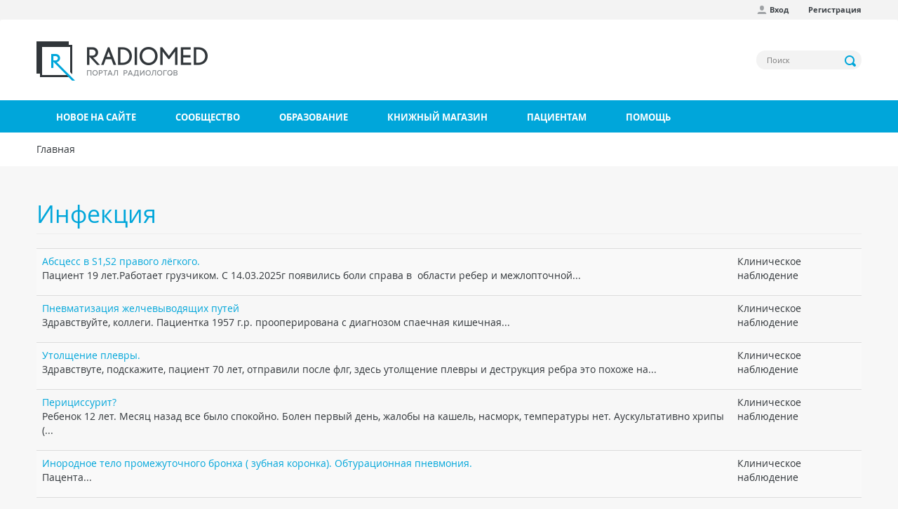

--- FILE ---
content_type: text/html; charset=utf-8
request_url: https://radiomed.ru/taxonomy/term/39?page=1
body_size: 9744
content:
<!DOCTYPE html>
<html lang="ru" dir="ltr"
  xmlns:og="http://ogp.me/ns#"
  xmlns:article="http://ogp.me/ns/article#"
  xmlns:book="http://ogp.me/ns/book#"
  xmlns:profile="http://ogp.me/ns/profile#"
  xmlns:video="http://ogp.me/ns/video#"
  xmlns:product="http://ogp.me/ns/product#">
<head profile="http://www.w3.org/1999/xhtml/vocab">
  <meta charset="utf-8">
  <meta name="viewport" content="width=device-width, initial-scale=1.0">
  <meta http-equiv="Content-Type" content="text/html; charset=utf-8" />
<link rel="alternate" type="application/rss+xml" title="Инфекция" href="https://radiomed.ru/taxonomy/term/39/all/feed" />
<link rel="shortcut icon" href="https://radiomed.ru/sites/all/themes/rm3/favicon.ico" type="image/vnd.microsoft.icon" />
<meta name="keywords" content="МРТ, КТ, MRI, УЗИ, Рентген, обследование, диагностика, радиология" />
<meta name="generator" content="Drupal 7 (http://drupal.org)" />
<link rel="canonical" href="https://radiomed.ru/taxonomy/term/39" />
<link rel="shortlink" href="https://radiomed.ru/taxonomy/term/39" />
<meta property="og:title" content="Инфекция" />
  <title>Инфекция | Page 2 | Портал радиологов</title>
  <link type="text/css" rel="stylesheet" href="https://radiomed.ru/sites/default/files/css/css_lQaZfjVpwP_oGNqdtWCSpJT1EMqXdMiU84ekLLxQnc4.css" media="all" />
<link type="text/css" rel="stylesheet" href="https://radiomed.ru/sites/default/files/css/css_tGTNtRAsNJmcVz4r7F6YCijbrQGDbBmziHSrRd1Stqc.css" media="all" />
<link type="text/css" rel="stylesheet" href="https://radiomed.ru/sites/default/files/css/css_7E1vJwwcYANrqNYgvxVnfeTIk27iEOIOZlf6r7BSVNo.css" media="all" />
<link type="text/css" rel="stylesheet" href="https://radiomed.ru/sites/default/files/css/css_iDxy6wzti2B95HgQF5K8Dv_6HkjcQLELvCqGNZ7ZG08.css" media="all" />
<link type="text/css" rel="stylesheet" href="https://radiomed.ru/sites/all/modules/contrib/popup/popup.css?sve89u" media="all" />
<link type="text/css" rel="stylesheet" href="https://radiomed.ru/sites/default/files/css/css_-qHlutrR4zqPW4dNkglnBZe0Kup8CCzGBugCcFVPFBY.css" media="all" />
<link type="text/css" rel="stylesheet" href="https://cdnjs.cloudflare.com/ajax/libs/font-awesome/4.4.0/css/font-awesome.min.css" media="all" />
<link type="text/css" rel="stylesheet" href="https://radiomed.ru/sites/default/files/css/css_YLWdW6wV7Ski57_eSxMdUCyO9zKEBlsYDkC-PNa2_KM.css" media="all" />
<link type="text/css" rel="stylesheet" href="https://radiomed.ru/sites/default/files/css/css_4l1Djj5eeIBcZTXmPaEdqWh6BizTQWWVm8VxNGJKfhk.css" media="all" />
  <script src="https://radiomed.ru/sites/default/files/js/js_xvYJgU6LChHqbcSh4y1AvdXfD5QBIwT3GVGVUeuksbM.js"></script>
<script src="https://radiomed.ru/sites/default/files/js/js_iqRFTiBs0obToTjbTH4DL1xwS3h5MaxSdeMUsA-v_Us.js"></script>
<script src="https://radiomed.ru/sites/default/files/js/js_LRs0KiVq_RuCOInAvsKEz88p6SU9blxScVjU-eiiUmo.js"></script>
<script>jQuery(document).ready(function($) { 
    $.expr[':'].regex = function(elem, index, match) {
            var matchParams = match[3].split(','),
            validLabels = /^(data|css):/,
            attr = {
                method: matchParams[0].match(validLabels) ? 
                matchParams[0].split(':')[0] : 'attr',
                property: matchParams.shift().replace(validLabels,'')
            },
            regexFlags = 'ig',
            regex = new RegExp(matchParams.join('').replace(/^\s+|\s+$/g,''), regexFlags);
            return regex.test(jQuery(elem)[attr.method](attr.property));
        }
    });</script>
<script src="https://radiomed.ru/sites/default/files/js/js_UloFk-7R7CZyHh3jfCLqbHrsZ-Ap1cZpKv7BRiLeYR0.js"></script>
<script src="https://radiomed.ru/sites/all/modules/contrib/popup/popup.js?sve89u"></script>
<script src="https://radiomed.ru/sites/default/files/js/js_LiVSxfm9ArYxgOcEH50o8duHJrAF-5zuxNkOqx0jMi4.js"></script>
<script>(function(i,s,o,g,r,a,m){i["GoogleAnalyticsObject"]=r;i[r]=i[r]||function(){(i[r].q=i[r].q||[]).push(arguments)},i[r].l=1*new Date();a=s.createElement(o),m=s.getElementsByTagName(o)[0];a.async=1;a.src=g;m.parentNode.insertBefore(a,m)})(window,document,"script","https://www.google-analytics.com/analytics.js","ga");ga("create", "UA-56291400-1", {"cookieDomain":"auto"});ga("set", "anonymizeIp", true);ga("send", "pageview");</script>
<script src="https://radiomed.ru/sites/default/files/js/js_HLLZMuNk_hvsCLbWWq9sAotM5oljpaYh4Fd61Mh10sU.js"></script>
<script src="https://radiomed.ru/sites/default/files/js/js_jMKC6QuBS85wexhn5iNkJIvrgmw3JqOYitksHCIck0U.js"></script>
<script src="https://radiomed.ru/sites/default/files/js/js__JuFmti1OZYyBBidIUJvoDOZg81ze1_8XkKpzZ5SPsY.js"></script>
<script>jQuery.extend(Drupal.settings, {"basePath":"\/","pathPrefix":"","ajaxPageState":{"theme":"rm3","theme_token":"SHYc4M41SrjSEskLhFTvHQBUJg5On3fWH9d99lE5Mq8","jquery_version":"1.10","js":{"sites\/all\/themes\/bootstrap\/js\/bootstrap.js":1,"sites\/all\/modules\/contrib\/jquery_update\/replace\/jquery\/1.10\/jquery.min.js":1,"misc\/jquery.once.js":1,"misc\/drupal.js":1,"sites\/all\/modules\/contrib\/jquery_update\/replace\/ui\/ui\/minified\/jquery.ui.core.min.js":1,"sites\/all\/modules\/contrib\/jquery_update\/replace\/ui\/ui\/minified\/jquery.ui.widget.min.js":1,"sites\/all\/modules\/contrib\/jquery_update\/replace\/ui\/ui\/minified\/jquery.ui.button.min.js":1,"sites\/all\/modules\/contrib\/jquery_update\/replace\/ui\/ui\/minified\/jquery.ui.mouse.min.js":1,"sites\/all\/modules\/contrib\/jquery_update\/replace\/ui\/ui\/minified\/jquery.ui.draggable.min.js":1,"sites\/all\/modules\/contrib\/jquery_update\/replace\/ui\/ui\/minified\/jquery.ui.position.min.js":1,"sites\/all\/modules\/contrib\/jquery_update\/replace\/ui\/ui\/minified\/jquery.ui.resizable.min.js":1,"sites\/all\/modules\/contrib\/jquery_update\/replace\/ui\/ui\/minified\/jquery.ui.dialog.min.js":1,"misc\/form.js":1,"misc\/ajax.js":1,"sites\/all\/modules\/contrib\/jquery_update\/js\/jquery_update.js":1,"public:\/\/languages\/ru_NVYCHPPA5jQZV8LJFEjravNwX6hqPuaMR1OVfWQVQfQ.js":1,"sites\/all\/libraries\/colorbox\/jquery.colorbox-min.js":1,"sites\/all\/modules\/contrib\/colorbox\/js\/colorbox.js":1,"sites\/all\/modules\/contrib\/colorbox\/styles\/default\/colorbox_style.js":1,"sites\/all\/modules\/contrib\/colorbox\/js\/colorbox_load.js":1,"sites\/all\/modules\/contrib\/colorbox\/js\/colorbox_inline.js":1,"sites\/all\/modules\/contrib\/event_calendar\/event_popup\/js\/event_popup.js":1,"sites\/all\/modules\/contrib\/event_calendar\/event_popup\/js\/event_popup_validate.js":1,"0":1,"sites\/all\/modules\/contrib\/inline_footnotes\/js\/inline_footnotes.js":1,"sites\/all\/modules\/contrib\/popup\/popup.js":1,"sites\/all\/modules\/contrib\/quote\/quote.js":1,"sites\/all\/modules\/contrib\/better_exposed_filters\/better_exposed_filters.js":1,"sites\/all\/modules\/contrib\/tb_megamenu\/js\/tb-megamenu-frontend.js":1,"sites\/all\/modules\/contrib\/tb_megamenu\/js\/tb-megamenu-touch.js":1,"sites\/all\/modules\/google_analytics\/googleanalytics.js":1,"1":1,"sites\/all\/themes\/bootstrap\/js\/misc\/_progress.js":1,"sites\/all\/modules\/custom\/autodialog\/autodialog.js":1,"sites\/all\/themes\/bootstrap\/js\/misc\/_collapse.js":1,"sites\/all\/modules\/contrib\/colorbox_node\/colorbox_node.js":1,"sites\/all\/themes\/rm3\/js\/bootstrap.js":1,"sites\/all\/themes\/rm3\/js\/site-wide.js":1,"sites\/all\/themes\/bootstrap\/js\/misc\/ajax.js":1},"css":{"modules\/system\/system.base.css":1,"misc\/ui\/jquery.ui.core.css":1,"misc\/ui\/jquery.ui.theme.css":1,"misc\/ui\/jquery.ui.button.css":1,"misc\/ui\/jquery.ui.resizable.css":1,"misc\/ui\/jquery.ui.dialog.css":1,"sites\/all\/modules\/contrib\/simplenews\/simplenews.css":1,"sites\/all\/modules\/contrib\/calendar\/css\/calendar_multiday.css":1,"sites\/all\/modules\/contrib\/colorbox_node\/colorbox_node.css":1,"sites\/all\/modules\/contrib\/date\/date_api\/date.css":1,"sites\/all\/modules\/contrib\/date\/date_popup\/themes\/datepicker.1.7.css":1,"modules\/field\/theme\/field.css":1,"sites\/all\/modules\/contrib\/logintoboggan\/logintoboggan.css":1,"modules\/node\/node.css":1,"sites\/all\/modules\/contrib\/office_hours\/office_hours.css":1,"sites\/all\/modules\/contrib\/toc_node\/css\/toc_node.css":1,"sites\/all\/modules\/contrib\/yashare_counters\/css\/yashare_counters.css":1,"sites\/all\/modules\/contrib\/views\/css\/views.css":1,"sites\/all\/modules\/contrib\/ckeditor\/css\/ckeditor.css":1,"sites\/all\/modules\/contrib\/colorbox\/styles\/default\/colorbox_style.css":1,"sites\/all\/modules\/contrib\/ctools\/css\/ctools.css":1,"sites\/all\/modules\/contrib\/elf\/css\/elf.css":1,"sites\/all\/modules\/contrib\/event_calendar\/event_popup\/css\/event_popup.css":1,"sites\/all\/modules\/contrib\/inline_footnotes\/css\/inline_footnotes.css":1,"sites\/all\/modules\/contrib\/popup\/popup.css":1,"sites\/all\/modules\/contrib\/quote\/quote.css":1,"https:\/\/cdnjs.cloudflare.com\/ajax\/libs\/font-awesome\/4.4.0\/css\/font-awesome.min.css":1,"sites\/all\/modules\/contrib\/tb_megamenu\/css\/bootstrap.css":1,"sites\/all\/modules\/contrib\/tb_megamenu\/css\/base.css":1,"sites\/all\/modules\/contrib\/tb_megamenu\/css\/default.css":1,"sites\/all\/modules\/contrib\/tb_megamenu\/css\/compatibility.css":1,"sites\/all\/themes\/rm3\/css\/styles.css":1}},"colorbox":{"opacity":"0.85","current":"{current} \u0438\u0437 {total}","previous":"\u00ab \u041d\u0430\u0437\u0430\u0434","next":"\u0414\u0430\u043b\u0435\u0435 \u00bb ","close":"\u0417\u0430\u043a\u0440\u044b\u0442\u044c","maxWidth":"98%","maxHeight":"98%","fixed":true,"mobiledetect":true,"mobiledevicewidth":"480px"},"event_popup":{"classes":"","defaults":"width:300;height:auto;position:[center,60]","selector":"content","content_type":"event_calendar","op":false},"popup":{"effects":{"show":{"default":"this.body.show();","fade":"\n        if (this.opacity){\n          this.body.fadeTo(\u0027medium\u0027,this.opacity);\n        }else{\n          this.body.fadeIn(\u0027medium\u0027);\n        }","slide-down":"this.body.slideDown(\u0027medium\u0027)","slide-down-fade":"\n        this.body.animate(\n          {\n            height:\u0027show\u0027,\n            opacity:(this.opacity ? this.opacity : \u0027show\u0027)\n          }, \u0027medium\u0027\n        );"},"hide":{"default":"this.body.hide();","fade":"this.body.fadeOut(\u0027medium\u0027);","slide-down":"this.body.slideUp(\u0027medium\u0027);","slide-down-fade":"\n        this.body.animate(\n          {\n            height:\u0027hide\u0027,\n            opacity:\u0027hide\u0027\n          }, \u0027medium\u0027\n        );"}},"linger":"250","delay":"0"},"quote_nest":"2","better_exposed_filters":{"views":{"taxonomy_term":{"displays":{"page":{"filters":[]}}}},"datepicker":false,"slider":false,"settings":[],"autosubmit":false},"urlIsAjaxTrusted":{"\/search":true},"googleanalytics":{"trackOutbound":1,"trackMailto":1,"trackDownload":1,"trackDownloadExtensions":"7z|aac|arc|arj|asf|asx|avi|bin|csv|doc(x|m)?|dot(x|m)?|exe|flv|gif|gz|gzip|hqx|jar|jpe?g|js|mp(2|3|4|e?g)|mov(ie)?|msi|msp|pdf|phps|png|ppt(x|m)?|pot(x|m)?|pps(x|m)?|ppam|sld(x|m)?|thmx|qtm?|ra(m|r)?|sea|sit|tar|tgz|torrent|txt|wav|wma|wmv|wpd|xls(x|m|b)?|xlt(x|m)|xlam|xml|z|zip","trackColorbox":1},"colorbox_node":{"width":"600px","height":"600px"},"bootstrap":{"anchorsFix":1,"anchorsSmoothScrolling":1,"formHasError":1,"popoverEnabled":1,"popoverOptions":{"animation":1,"html":0,"placement":"right","selector":"","trigger":"click","triggerAutoclose":1,"title":"","content":"","delay":0,"container":"body"},"tooltipEnabled":1,"tooltipOptions":{"animation":1,"html":0,"placement":"auto","selector":"","trigger":"hover focus","delay":0,"container":"body"}}});</script>
        
</head>
<body class="html not-front not-logged-in no-sidebars page-taxonomy page-taxonomy-term page-taxonomy-term- page-taxonomy-term-39 i18n-ru" >
  <div id="skip-link">
    <a href="#main-content" class="element-invisible element-focusable">Перейти к основному содержанию</a>
  </div>
    <header id="navbar" role="banner" class="navbar container navbar-default">

      <div class="rm-navbar-fixed-top">
      <nav role="navigation">
        <div class="container">
          <div class="row">
            <div class="col-md-12">
                                <div class="region region-top-menu">
    <section id="block-menu-menu-user-menu-anonymous" class="block block-menu clearfix">

      
  <ul class="menu nav"><li class="first leaf"><a href="/user/login" class="icon profile">Вход</a></li>
<li class="last leaf"><a href="/user/register">Регистрация</a></li>
</ul>
</section>
  </div>
                          </div>
          </div>
        </div>
      </nav>
    </div>
  
  <div class="container rm-navbar-header">
    <div class="row">
      <div class="branding">
        <div class="col-md-6">
                      <a class="logo navbar-btn pull-left" href="/" title="Главная">
              <img src="https://radiomed.ru/sites/all/themes/rm3/logo.png" alt="Главная" />
            </a>
                            </div>
        <div class="col-md-6">
            <div class="region region-header">
    <section id="block-views-exp-search-page" class="block block-views block-views--exp clearfix">

      
  <form action="/search" method="get" id="views-exposed-form-search-page" accept-charset="UTF-8"><div><div class="views-exposed-form">
  <div class="views-exposed-widgets clearfix">
          <div id="edit-search-api-views-fulltext-wrapper" class="views-exposed-widget views-widget-filter-search_api_views_fulltext">
                        <div class="views-widget">
          <div class="form-item form-item-search-api-views-fulltext form-type-textfield form-group"><input placeholder="Поиск" class="form-control form-text" type="text" id="edit-search-api-views-fulltext" name="search_api_views_fulltext" value="" size="30" maxlength="128" /></div>        </div>
              </div>
                    <div class="views-exposed-widget views-submit-button">
      <button type="submit" id="edit-submit-search" name="" value="Применить" class="btn btn-info form-submit">Применить</button>
    </div>
      </div>
</div>
</div></form>
</section>
  </div>
        </div>
      </div>
    </div>
  </div>

  <div class="rm-main-menu">
    <div class="container">
      <div class="row">
                      <div class="navbar-collapse">
              <nav role="navigation">
                    <div class="region region-main-menu">
    <section id="block-tb-megamenu-main-menu" class="block block-tb-megamenu clearfix">

      
  <div  class="tb-megamenu tb-megamenu-main-menu">
      <button data-target=".nav-collapse" data-toggle="collapse" class="btn btn-navbar tb-megamenu-button" type="button">
      <i class="icon-reorder">Меню</i>
    </button>
    <div class="nav-collapse collapse always-show">
    <ul  class="tb-megamenu-nav nav level-0 items-7">
  <li  data-id="10524" data-level="1" data-type="menu_item" data-class="" data-xicon="" data-caption="" data-alignsub="" data-group="0" data-hidewcol="0" data-hidesub="0" class="tb-megamenu-item level-1 mega">
  <a href="/tracker" >
        
    Новое на сайте          </a>
  </li>

<li  data-id="10527" data-level="1" data-type="menu_item" data-class="" data-xicon="" data-caption="" data-alignsub="justify" data-group="0" data-hidewcol="0" data-hidesub="0" class="tb-megamenu-item level-1 mega mega-align-justify dropdown">
  <a href="/community"  class="dropdown-toggle">
        
    Сообщество          </a>
  <div  data-class="" data-width="" class="tb-megamenu-submenu dropdown-menu mega-dropdown-menu nav-child">
  <div class="mega-dropdown-inner">
    <div  class="tb-megamenu-row row-fluid">
  <div  data-class="" data-width="4" data-hidewcol="0" id="tb-megamenu-column-2" class="tb-megamenu-column span4  mega-col-nav">
  <div class="tb-megamenu-column-inner mega-inner clearfix">
        <ul  class="tb-megamenu-subnav mega-nav level-1 items-3">
  <li  data-id="10529" data-level="2" data-type="menu_item" data-class="" data-xicon="glyphicon glyphicon-ok-sign consultation" data-caption="" data-alignsub="" data-group="0" data-hidewcol="0" data-hidesub="0" class="tb-megamenu-item level-2 mega">
  <a href="/cases" >
          <i class="glyphicon glyphicon-ok-sign consultation"></i>
        
    Клинические наблюдения          </a>
  </li>

<li  data-id="10532" data-level="2" data-type="menu_item" data-class="" data-xicon="glyphicon glyphicon-comment consultation" data-caption="" data-alignsub="" data-group="0" data-hidewcol="0" data-hidesub="0" class="tb-megamenu-item level-2 mega dropdown-submenu">
  <a href="/forum"  class="dropdown-toggle">
          <i class="glyphicon glyphicon-comment consultation"></i>
        
    Форум          </a>
  <div  data-class="" data-width="" class="tb-megamenu-submenu dropdown-menu mega-dropdown-menu nav-child">
  <div class="mega-dropdown-inner">
    <div  class="tb-megamenu-row row-fluid">
  <div  data-class="" data-width="12" data-hidewcol="0" id="tb-megamenu-column-1" class="tb-megamenu-column span12  mega-col-nav">
  <div class="tb-megamenu-column-inner mega-inner clearfix">
        <ul  class="tb-megamenu-subnav mega-nav level-2 items-1">
  <li  data-id="13433" data-level="3" data-type="menu_item" data-class="" data-xicon="glyphicon glyphicon-link consultation" data-caption="" data-alignsub="" data-group="0" data-hidewcol="0" data-hidesub="0" class="tb-megamenu-item level-3 mega">
  <a href="/forum/territoriya-ssylok" >
          <i class="glyphicon glyphicon-link consultation"></i>
        
    Наш сборник ссылок          </a>
  </li>
</ul>
  </div>
</div>
</div>
  </div>
</div>
</li>

<li  data-id="13014" data-level="2" data-type="menu_item" data-class="" data-xicon="glyphicon glyphicon-comment consultation" data-caption="" data-alignsub="" data-group="0" data-hidewcol="0" data-hidesub="0" class="tb-megamenu-item level-2 mega">
  <a href="/chat" >
          <i class="glyphicon glyphicon-comment consultation"></i>
        
    Чат RADIOMED          </a>
  </li>
</ul>
  </div>
</div>
</div>
  </div>
</div>
</li>

<li  data-id="10533" data-level="1" data-type="menu_item" data-class="" data-xicon="" data-caption="" data-alignsub="justify" data-group="0" data-hidewcol="0" data-hidesub="0" class="tb-megamenu-item level-1 mega mega-align-justify dropdown">
  <a href="/forumy/osnovnoi-razdel/obuchenie"  class="dropdown-toggle">
        
    Образование          </a>
  <div  data-class="" data-width="" class="tb-megamenu-submenu dropdown-menu mega-dropdown-menu nav-child">
  <div class="mega-dropdown-inner">
    <div  class="tb-megamenu-row row-fluid">
  <div  data-class="" data-width="4" data-hidewcol="0" id="tb-megamenu-column-3" class="tb-megamenu-column span4  mega-col-nav">
  <div class="tb-megamenu-column-inner mega-inner clearfix">
        <ul  class="tb-megamenu-subnav mega-nav level-1 items-5">
  <li  data-id="13430" data-level="2" data-type="menu_item" data-class="" data-xicon="glyphicon glyphicon-education consultation" data-caption="" data-alignsub="" data-group="0" data-hidewcol="0" data-hidesub="0" class="tb-megamenu-item level-2 mega">
  <a href="/interactive" >
          <i class="glyphicon glyphicon-education consultation"></i>
        
    Интерактивные задания          </a>
  </li>

<li  data-id="10530" data-level="2" data-type="menu_item" data-class="" data-xicon="glyphicon glyphicon-blackboard consultation" data-caption="" data-alignsub="" data-group="0" data-hidewcol="0" data-hidesub="0" class="tb-megamenu-item level-2 mega">
  <a href="/impress" >
          <i class="glyphicon glyphicon-blackboard consultation"></i>
        
    Презентации          </a>
  </li>

<li  data-id="10531" data-level="2" data-type="menu_item" data-class="" data-xicon="glyphicon glyphicon-book consultation" data-caption="" data-alignsub="" data-group="0" data-hidewcol="0" data-hidesub="0" class="tb-megamenu-item level-2 mega">
  <a href="/publications" >
          <i class="glyphicon glyphicon-book consultation"></i>
        
    Публикации          </a>
  </li>

<li  data-id="14467" data-level="2" data-type="menu_item" data-class="" data-xicon="glyphicon glyphicon-facetime-video consultation" data-caption="" data-alignsub="" data-group="0" data-hidewcol="0" data-hidesub="0" class="tb-megamenu-item level-2 mega">
  <a href="/video" >
          <i class="glyphicon glyphicon-facetime-video consultation"></i>
        
    Видео          </a>
  </li>

<li  data-id="11320" data-level="2" data-type="menu_item" data-class="" data-xicon="glyphicon glyphicon-bookmark consultation" data-caption="" data-alignsub="" data-group="0" data-hidewcol="0" data-hidesub="0" class="tb-megamenu-item level-2 mega">
  <a href="http://radiag.bmoc-spb.ru/jour/index" >
          <i class="glyphicon glyphicon-bookmark consultation"></i>
        
    Журнал "Лучевая диагностика и терапия"          </a>
  </li>
</ul>
  </div>
</div>

<div  data-showblocktitle="1" data-class="" data-width="4" data-hidewcol="" id="tb-megamenu-column-4" class="tb-megamenu-column span4  mega-col-nav">
  <div class="tb-megamenu-column-inner mega-inner clearfix">
        <div  data-type="block" data-block="block--34" class="tb-megamenu-block tb-block tb-megamenu-block">
  <div class="block-inner">
    <section id="block-block-34" class="block block-block clearfix">

      
  <p><a href="https://radiomed.ru/group/ldrm"><img alt="" src="https://radiomed.ru/sites/all/themes/rm3/images/ldrm_banner.png" /></a></p> 
</section>
  </div>
</div>
  </div>
</div>
</div>
  </div>
</div>
</li>

<li  data-id="10528" data-level="1" data-type="menu_item" data-class="" data-xicon="" data-caption="" data-alignsub="" data-group="0" data-hidewcol="0" data-hidesub="0" class="tb-megamenu-item level-1 mega">
  <a href="/shop" >
        
    Книжный магазин          </a>
  </li>

<li  data-id="15826" data-level="1" data-type="menu_item" data-class="" data-xicon="" data-caption="" data-alignsub="justify" data-group="0" data-hidewcol="0" data-hidesub="0" class="tb-megamenu-item level-1 mega mega-align-justify dropdown">
  <a href="/info"  class="dropdown-toggle">
        
    Пациентам          </a>
  <div  data-class="" data-width="" class="tb-megamenu-submenu dropdown-menu mega-dropdown-menu nav-child">
  <div class="mega-dropdown-inner">
    <div  class="tb-megamenu-row row-fluid">
  <div  data-class="" data-width="12" data-hidewcol="" id="tb-megamenu-column-5" class="tb-megamenu-column span12  mega-col-nav">
  <div class="tb-megamenu-column-inner mega-inner clearfix">
        <ul  class="tb-megamenu-subnav mega-nav level-1 items-4">
  <li  data-id="15822" data-level="2" data-type="menu_item" data-class="" data-xicon="glyphicon glyphicon-map-marker consultation" data-caption="" data-alignsub="" data-group="1" data-hidewcol="0" data-hidesub="0" class="tb-megamenu-item level-2 mega">
  <a href="/info/clinics" >
          <i class="glyphicon glyphicon-map-marker consultation"></i>
        
    Где пройти обследование          </a>
  </li>

<li  data-id="16096" data-level="2" data-type="menu_item" data-class="" data-xicon="glyphicon glyphicon-record consultation" data-caption="" data-alignsub="" data-group="0" data-hidewcol="0" data-hidesub="0" class="tb-megamenu-item level-2 mega">
  <a href="/info/ct" >
          <i class="glyphicon glyphicon-record consultation"></i>
        
    Компьютерная томография (КТ)          </a>
  </li>

<li  data-id="16094" data-level="2" data-type="menu_item" data-class="" data-xicon=" glyphicon glyphicon-magnet consultation" data-caption="" data-alignsub="" data-group="0" data-hidewcol="0" data-hidesub="0" class="tb-megamenu-item level-2 mega">
  <a href="/info/mri" >
          <i class=" glyphicon glyphicon-magnet consultation"></i>
        
    Магнитно-резонансная томография (МРТ)          </a>
  </li>

<li  data-id="15825" data-level="2" data-type="menu_item" data-class="" data-xicon="glyphicon glyphicon-question-sign consultation" data-caption="" data-alignsub="" data-group="0" data-hidewcol="0" data-hidesub="0" class="tb-megamenu-item level-2 mega">
  <a href="/forumy/osnovnoi-razdel/voprosy-patsientov" >
          <i class="glyphicon glyphicon-question-sign consultation"></i>
        
    Спросить врача          </a>
  </li>
</ul>
  </div>
</div>
</div>
  </div>
</div>
</li>

<li  data-id="11943" data-level="1" data-type="menu_item" data-class="" data-xicon="" data-caption="" data-alignsub="" data-group="0" data-hidewcol="0" data-hidesub="0" class="tb-megamenu-item level-1 mega">
  <a href="/help" >
        
    Помощь          </a>
  </li>
</ul>
      </div>
  </div>

</section>
  </div>
              </nav>
            </div>
                </div>
    </div>
  </div>
</header>

<div class="rm-breadcrumbs">
  <div class="container">
    <div class="col-md-12">
      <h2 class="element-invisible">Вы здесь</h2><div class="breadcrumb"><span class="inline odd first last"><a href="/">Главная</a></span></div>    </div>
  </div>
</div>

<div class="rm-top-bar">
  <div class="container">
    <div class="row">
          </div>
  </div>
</div>

<div id="content" class="main-container container">

  <div class="row">

    <section class="col-sm-12">
            <a id="main-content"></a>
      <a id="forum-topic-top"></a>
                    <h1 class="page-header">Инфекция</h1>
                                                          <div class="region region-content">
    <section id="block-system-main" class="block block-system clearfix">

      
  <div class="view view-taxonomy-term view-id-taxonomy_term view-display-id-page view-dom-id-990e3903527a8d5303466be3897c0b42">
        
  
  
      <div class="view-content">
      <div class="table-responsive">
<table class="views-table cols-0 table table-hover table-striped" >
       <tbody>
          <tr class="odd views-row-first">
                  <td class="views-field views-field-body" >
            <a href="/cases/60340-abscess-v-s1s2-pravogo-lyogkogo">Абсцесс  в S1,S2 правого лёгкого.</a>
<p>Пациент 19 лет.Работает грузчиком. С 14.03.2025г появились боли справа в  области ребер и межлопточной...          </td>
                  <td class="views-field views-field-type" >
            Клиническое наблюдение          </td>
              </tr>
          <tr class="even">
                  <td class="views-field views-field-body" >
            <a href="/cases/60332-pnevmatizaciya-zhelchevyvodyashchih-putey">Пневматизация желчевыводящих путей</a>
<p>Здравствуйте, коллеги. Пациентка 1957 г.р. прооперирована с диагнозом спаечная кишечная...          </td>
                  <td class="views-field views-field-type" >
            Клиническое наблюдение          </td>
              </tr>
          <tr class="odd">
                  <td class="views-field views-field-body" >
            <a href="/cases/60320-utolshchenie-plevry">Утолщение плевры.</a>
<p>Здравствуте, подскажите, пациент 70 лет, отправили после флг, здесь утолщение плевры и деструкция ребра это похоже на...          </td>
                  <td class="views-field views-field-type" >
            Клиническое наблюдение          </td>
              </tr>
          <tr class="even">
                  <td class="views-field views-field-body" >
            <a href="/cases/60314-pericissurit">Перициссурит?</a>
<p>Ребенок 12 лет. Месяц назад все было спокойно. Болен первый день, жалобы на кашель, насморк, температуры нет. Аускультативно хрипы (...          </td>
                  <td class="views-field views-field-type" >
            Клиническое наблюдение          </td>
              </tr>
          <tr class="odd">
                  <td class="views-field views-field-body" >
            <a href="/cases/60275-inorodnoe-telo-promezhutochnogo-bronha-zubnaya-koronka-obturacionnaya-pnevmoniya">Инородное тело промежуточного бронха ( зубная коронка). Обтурационная пневмония.</a>
<p>Пацента...          </td>
                  <td class="views-field views-field-type" >
            Клиническое наблюдение          </td>
              </tr>
          <tr class="even">
                  <td class="views-field views-field-body" >
            <a href="/cases/60218-virusnaya-pnevmoniya">вирусная пневмония?</a>
<p>Ж.47 лет, кашель с 3.12.24, темпер-ра до 40 с 23.12.24. Третий курс а/б, без эффекта. Кроме гидроторакса есть значимые изменения...          </td>
                  <td class="views-field views-field-type" >
            Клиническое наблюдение          </td>
              </tr>
          <tr class="odd">
                  <td class="views-field views-field-body" >
            <a href="/cases/60187-pielonefrit">Пиелонефрит?</a>
<p>Здравствуйте, подскажите, пациент 60 лет, в 22 году радикальная циспростатэктомия из рака простаты, жалобы на боли справа в пояснице, вот эти...          </td>
                  <td class="views-field views-field-type" >
            Клиническое наблюдение          </td>
              </tr>
          <tr class="even">
                  <td class="views-field views-field-body" >
            <a href="/cases/60103-perelom-pyatochnoy-kosti-osteomielit">Перелом пяточной кости. Остеомиелит? </a>
<p>Здравствуйте. Буду признательна за Вашу помощь. На Ваш взгляд, есть ли признаки остеомиелита?...          </td>
                  <td class="views-field views-field-type" >
            Клиническое наблюдение          </td>
              </tr>
          <tr class="odd">
                  <td class="views-field views-field-body" >
            <a href="/cases/60095-rg-kt-paralleli-ogk-7-ochagi-2">РГ-КТ параллели ОГК 7. Очаги 2</a>
<p>Мужчина, 82 лет, житель региона (не мигрант), не работающий, без жалоб, с установленным диагнозом и...          </td>
                  <td class="views-field views-field-type" >
            Клиническое наблюдение          </td>
              </tr>
          <tr class="even views-row-last">
                  <td class="views-field views-field-body" >
            <a href="/cases/60063-rg-kt-paralleli-ogk-5-ochagi">РГ-КТ параллели ОГК 5 Очаги</a>
<p><em><strong>"Памяти Валентина Львовича Катенева"</strong></em></p>  <p>Молодой мужчина, 21 года, житель региолна...          </td>
                  <td class="views-field views-field-type" >
            Клиническое наблюдение          </td>
              </tr>
      </tbody>
</table>
  </div>
    </div>
  
      <div class="text-center"><ul class="pagination"><li class="first"><a title="На первую страницу" href="/taxonomy/term/39">« первая</a></li>
<li class="prev"><a title="На предыдущую страницу" href="/taxonomy/term/39">‹ предыдущая</a></li>
<li><a title="На страницу номер 1" href="/taxonomy/term/39">1</a></li>
<li class="active"><span>2</span></li>
<li><a title="На страницу номер 3" href="/taxonomy/term/39?page=2">3</a></li>
<li><a title="На страницу номер 4" href="/taxonomy/term/39?page=3">4</a></li>
<li><a title="На страницу номер 5" href="/taxonomy/term/39?page=4">5</a></li>
<li><a title="На страницу номер 6" href="/taxonomy/term/39?page=5">6</a></li>
<li><a title="На страницу номер 7" href="/taxonomy/term/39?page=6">7</a></li>
<li><a title="На страницу номер 8" href="/taxonomy/term/39?page=7">8</a></li>
<li><a title="На страницу номер 9" href="/taxonomy/term/39?page=8">9</a></li>
<li class="pager-ellipsis disabled"><span>…</span></li>
<li class="last"><a title="На последнюю страницу" href="/taxonomy/term/39?page=245">последняя »</a></li>
<li class="next"><a title="На следующую страницу" href="/taxonomy/term/39?page=2">следующая ›</a></li>
</ul></div>  
  
  
  
  
</div>
</section>
  </div>
      
    </section>

    
    
  </div>
</div>

<footer class="footer">
  <div class="footer-top">
    <div class="container">
      <div class="row line-bg">
        <div class="col-md-2"></div>
        <div class="col-md-2">  <div class="region region-footer-top-2">
    <section id="block-menu-menu-menu-first" class="block block-menu clearfix">

        <h2 class="block-title">Сообщество</h2>
    
  <ul class="menu nav"><li class="first leaf"><a href="/tracker">Новое на сайте</a></li>
<li class="leaf"><a href="/cases">Клинические наблюдения</a></li>
<li class="last leaf"><a href="/forum">Форум</a></li>
</ul>
</section>
  </div>
</div>
        <div class="col-md-2">  <div class="region region-footer-top-3">
    <section id="block-menu-menu-menu-second" class="block block-menu clearfix">

        <h2 class="block-title">Образование</h2>
    
  <ul class="menu nav"><li class="first leaf"><a href="/publications" title="">Публикации</a></li>
<li class="leaf"><a href="/impress">Презентации</a></li>
<li class="last leaf"><a href="/journal">Журнал &quot;Лучевая диагностика и терапия&quot;</a></li>
</ul>
</section>
  </div>
</div>
        <div class="col-md-2">  <div class="region region-footer-top-4">
    <section id="block-menu-menu-menu-third" class="block block-menu clearfix">

        <h2 class="block-title">Информация</h2>
    
  <ul class="menu nav"><li class="first last leaf"><a href="/privacy">Соглашение</a></li>
</ul>
</section>
  </div>
</div>
        <div class="col-md-2">  <div class="region region-footer-top-5">
    <section id="block-menu-menu-menu-fourth" class="block block-menu clearfix">

        <h2 class="block-title">Дополнительно</h2>
    
  <ul class="menu nav"><li class="first leaf"><a href="/sitemap" title="">Карта сайта</a></li>
<li class="last leaf"><a href="http://mail.radiomed.ru" title="Почта с красивым радиологическим именем!">Почта @radiomed.ru</a></li>
</ul>
</section>
  </div>
</div>
        <div class="col-md-2"></div>
      </div>
    </div>
  </div>
  <div class="footer-middle">
    <div class="container">
        <div class="region region-footer-middle">
    <section id="block-block-24" class="block block-block clearfix">

      
  <div class="social-icons">
  <a href="http://www.vk.com/radiomedru" class="icon vk">&nbsp;</a>
  <a href="#" class="icon fb">&nbsp;</a>
  <a href="http://www.twitter.com/radiomedru" class="icon tw">&nbsp;</a>
  <a href="/rss.xml" class="icon rss last">&nbsp;</a>
</div>
</section>
  </div>
    </div>
  </div>
  <div class="footer-bottom">
    <div class="container">
        <div class="region region-footer-bottom">
    <section id="block-block-8" class="block block-block clearfix">

      
  <!--LiveInternet counter--><script type="text/javascript"><!--
new Image().src = "//counter.yadro.ru/hit?r"+
escape(document.referrer)+((typeof(screen)=="undefined")?"":
";s"+screen.width+"*"+screen.height+"*"+(screen.colorDepth?
screen.colorDepth:screen.pixelDepth))+";u"+escape(document.URL)+
";"+Math.random();//--></script><!--/LiveInternet-->
</section>
<section id="block-block-27" class="block block-block clearfix">

      
  <!-- Yandex.Metrika counter -->
<script type="text/javascript">
(function (d, w, c) {
    (w[c] = w[c] || []).push(function() {
        try {
            w.yaCounter3135190 = new Ya.Metrika({id:3135190,
                    webvisor:true,
                    clickmap:true,
                    trackLinks:true,
                    accurateTrackBounce:true});
        } catch(e) { }
    });

    var n = d.getElementsByTagName("script")[0],
        s = d.createElement("script"),
        f = function () { n.parentNode.insertBefore(s, n); };
    s.type = "text/javascript";
    s.async = true;
    s.src = (d.location.protocol == "https:" ? "https:" : "http:") + "//mc.yandex.ru/metrika/watch.js";

    if (w.opera == "[object Opera]") {
        d.addEventListener("DOMContentLoaded", f, false);
    } else { f(); }
})(document, window, "yandex_metrika_callbacks");
</script>
<noscript><div><img src="//mc.yandex.ru/watch/3135190" style="position:absolute; left:-9999px;" alt="" /></div></noscript>
<!-- /Yandex.Metrika counter -->
</section>
<section id="block-block-23" class="block block-block clearfix">

      
  <div class="row">
  <div class="col-md-9">
    <p>
      Все публикуемые на сайте материалы принадлежат авторам, в спорных ситуациях пожалуйста, <a href="/contact">пишите</a>.<br/>
      При перепечатке материалов обязательно указание имени автора и ссылки на источник.
    </p>
    <p>Идея и разработка сайта - <a href="/users/evgeniy-magonov">Евгений Магонов</a></p>
  </div>
  <div class="col-md-3 text-right">
    <div class="footer-branding">
      <img src="/sites/all/themes/rm3/images/footer-logo.png" alt="Radiomed.ru" />
    </div>
    <p>&copy; 2008-2018, radiomed.ru</p>
  </div>
</div>
</section>
<section id="block-block-38" class="block block-block clearfix">

      
  <div style="display:none">
<script id="top100Counter" type="text/javascript" src="https://scounter.rambler.ru/top100.jcn?1858230"></script>
<noscript>
<a href="http://top100.rambler.ru/navi/1858230/">
<img src="https://scounter.rambler.ru/top100.cnt?1858230" alt="Rambler's Top100" />
</a>
</noscript>
</div>
</section>
  </div>
    </div>
  </div>
</footer>
  <script src="https://radiomed.ru/sites/default/files/js/js_FbpwIZNwgzwEuuL4Q2HOM07BOSCY5LxL_gwSK4ohQBM.js"></script>
</body>
</html>


--- FILE ---
content_type: text/css
request_url: https://radiomed.ru/sites/default/files/css/css_4l1Djj5eeIBcZTXmPaEdqWh6BizTQWWVm8VxNGJKfhk.css
body_size: 27193
content:
@font-face{font-family:"Open Sans";src:url('/sites/all/themes/rm3/fonts/opensans/opensans_regular_cyrillic/OpenSans-Regular-webfont.eot');src:url('/sites/all/themes/rm3/fonts/opensans/opensans_regular_cyrillic/OpenSans-Regular-webfont.eot?#iefix') format('embedded-opentype'),url('/sites/all/themes/rm3/fonts/opensans/opensans_regular_cyrillic/OpenSans-Regular-webfont.woff') format('woff'),url('/sites/all/themes/rm3/fonts/opensans/opensans_regular_cyrillic/OpenSans-Regular-webfont.ttf') format('truetype'),url('/sites/all/themes/rm3/fonts/opensans/opensans_regular_cyrillic/OpenSans-Regular-webfont.svg') format('svg');font-weight:normal;font-style:normal;}@font-face{font-family:"Open Sans";src:url('/sites/all/themes/rm3/fonts/opensans/opensans_bold_cyrillic/OpenSans-Bold-webfont.eot');src:url('/sites/all/themes/rm3/fonts/opensans/opensans_bold_cyrillic/OpenSans-Bold-webfont.eot?#iefix') format('embedded-opentype'),url('/sites/all/themes/rm3/fonts/opensans/opensans_bold_cyrillic/OpenSans-Bold-webfont.woff') format('woff'),url('/sites/all/themes/rm3/fonts/opensans/opensans_bold_cyrillic/OpenSans-Bold-webfont.ttf') format('truetype'),url('/sites/all/themes/rm3/fonts/opensans/opensans_bold_cyrillic/OpenSans-Bold-webfont.svg') format('svg');font-weight:bold;font-style:normal;}@font-face{font-family:"Open Sans";src:url('/sites/all/themes/rm3/fonts/opensans/opensans_semibold_cyrillic/OpenSans-Semibold-webfont.eot');src:url('/sites/all/themes/rm3/fonts/opensans/opensans_semibold_cyrillic/OpenSans-Semibold-webfont.eot?#iefix') format('embedded-opentype'),url('/sites/all/themes/rm3/fonts/opensans/opensans_semibold_cyrillic/OpenSans-Semibold-webfont.woff') format('woff'),url('/sites/all/themes/rm3/fonts/opensans/opensans_semibold_cyrillic/OpenSans-Semibold-webfont.ttf') format('truetype'),url('/sites/all/themes/rm3/fonts/opensans/opensans_semibold_cyrillic/OpenSans-Semibold-webfont.svg') format('svg');font-weight:600;}@font-face{font-family:"Open Sans";src:url('/sites/all/themes/rm3/fonts/opensans/opensans_italic_cyrillic/OpenSans-Italic-webfont.eot');src:url('/sites/all/themes/rm3/fonts/opensans/opensans_italic_cyrillic/OpenSans-Italic-webfont.eot?#iefix') format('embedded-opentype'),url('/sites/all/themes/rm3/fonts/opensans/opensans_italic_cyrillic/OpenSans-Italic-webfont.woff') format('woff'),url('/sites/all/themes/rm3/fonts/opensans/opensans_italic_cyrillic/OpenSans-Italic-webfont.ttf') format('truetype'),url('/sites/all/themes/rm3/fonts/opensans/opensans_italic_cyrillic/OpenSans-Italic-webfont.svg') format('svg');font-weight:normal;font-style:italic;}@font-face{font-family:"Open Sans";src:url('/sites/all/themes/rm3/fonts/opensans/opensans_bolditalic_cyrillic/OpenSans-BoldItalic-webfont.eot');src:url('/sites/all/themes/rm3/fonts/opensans/opensans_bolditalic_cyrillic/OpenSans-BoldItalic-webfont.eot?#iefix') format('embedded-opentype'),url('/sites/all/themes/rm3/fonts/opensans/opensans_bolditalic_cyrillic/OpenSans-BoldItalic-webfont.woff') format('woff'),url('/sites/all/themes/rm3/fonts/opensans/opensans_bolditalic_cyrillic/OpenSans-BoldItalic-webfont.ttf') format('truetype'),url('/sites/all/themes/rm3/fonts/opensans/opensans_bolditalic_cyrillic/OpenSans-BoldItalic-webfont.svg') format('svg');font-weight:bold;font-style:italic;}html{font-family:sans-serif;-ms-text-size-adjust:100%;-webkit-text-size-adjust:100%;}body{margin:0;}article,aside,details,figcaption,figure,footer,header,hgroup,main,nav,section,summary{display:block;}audio,canvas,progress,video{display:inline-block;vertical-align:baseline;}audio:not([controls]){display:none;height:0;}[hidden],template{display:none;}a{background:transparent;}a:active,a:hover{outline:0;}abbr[title]{border-bottom:1px dotted;}b,strong{font-weight:bold;}dfn{font-style:italic;}h1{font-size:2em;margin:0.67em 0;}mark{background:#ff0;color:#000;}small{font-size:80%;}sub,sup{font-size:75%;line-height:0;position:relative;vertical-align:baseline;}sup{top:-0.5em;}sub{bottom:-0.25em;}img{border:0;}svg:not(:root){overflow:hidden;}figure{margin:1em 40px;}hr{-moz-box-sizing:content-box;box-sizing:content-box;height:0;}pre{overflow:auto;}code,kbd,pre,samp{font-family:monospace,monospace;font-size:1em;}button,input,optgroup,select,textarea{color:inherit;font:inherit;margin:0;}button{overflow:visible;}button,select{text-transform:none;}button,html input[type="button"],input[type="reset"],input[type="submit"]{-webkit-appearance:button;cursor:pointer;}button[disabled],html input[disabled]{cursor:default;}button::-moz-focus-inner,input::-moz-focus-inner{border:0;padding:0;}input{line-height:normal;}input[type="checkbox"],input[type="radio"]{box-sizing:border-box;padding:0;}input[type="number"]::-webkit-inner-spin-button,input[type="number"]::-webkit-outer-spin-button{height:auto;}input[type="search"]{-webkit-appearance:textfield;-moz-box-sizing:content-box;-webkit-box-sizing:content-box;box-sizing:content-box;}input[type="search"]::-webkit-search-cancel-button,input[type="search"]::-webkit-search-decoration{-webkit-appearance:none;}fieldset{border:1px solid #c0c0c0;margin:0 2px;padding:0.35em 0.625em 0.75em;}legend{border:0;padding:0;}textarea{overflow:auto;}optgroup{font-weight:bold;}table{border-collapse:collapse;border-spacing:0;}td,th{padding:0;}@media print{*{text-shadow:none !important;color:#000 !important;background:transparent !important;box-shadow:none !important;}a,a:visited{text-decoration:underline;}a[href]:after{content:" (" attr(href) ")";}abbr[title]:after{content:" (" attr(title) ")";}a[href^="javascript:"]:after,a[href^="#"]:after{content:"";}pre,blockquote{border:1px solid #999;page-break-inside:avoid;}thead{display:table-header-group;}tr,img{page-break-inside:avoid;}img{max-width:100% !important;}p,h2,h3{orphans:3;widows:3;}h2,h3{page-break-after:avoid;}select{background:#fff !important;}.navbar{display:none;}.table td,.table th{background-color:#fff !important;}.btn > .caret,.dropup > .btn > .caret{border-top-color:#000 !important;}.label{border:1px solid #000;}.table{border-collapse:collapse !important;}.table-bordered th,.table-bordered td{border:1px solid #ddd !important;}}@font-face{font-family:'Glyphicons Halflings';src:url(/sites/all/themes/rm3/fonts/bootstrap/glyphicons-halflings-regular.eot?ver=3.3.7);src:url(/sites/all/themes/rm3/fonts/bootstrap/glyphicons-halflings-regular.eot?#iefix) format("embedded-opentype"),url(/sites/all/themes/rm3/fonts/bootstrap/glyphicons-halflings-regular.woff?ver=3.3.7) format("woff"),url(/sites/all/themes/rm3/fonts/bootstrap/glyphicons-halflings-regular.ttf?ver=3.3.7) format("truetype"),url(/sites/all/themes/rm3/fonts/bootstrap/glyphicons-halflings-regular.svg#glyphicons_halflingsregular) format("svg");}.glyphicon{position:relative;top:1px;display:inline-block;font-family:'Glyphicons Halflings';font-style:normal;font-weight:normal;line-height:1;-webkit-font-smoothing:antialiased;-moz-osx-font-smoothing:grayscale;}.glyphicon-asterisk:before{content:"\2a";}.glyphicon-blackboard:before{content:"\e218";}.glyphicon-education:before{content:"\e233";}.glyphicon-plus:before{content:"\2b";}.glyphicon-euro:before{content:"\20ac";}.glyphicon-minus:before{content:"\2212";}.glyphicon-cloud:before{content:"\2601";}.glyphicon-envelope:before{content:"\2709";}.glyphicon-pencil:before{content:"\270f";}.glyphicon-glass:before{content:"\e001";}.glyphicon-music:before{content:"\e002";}.glyphicon-search:before{content:"\e003";}.glyphicon-heart:before{content:"\e005";}.glyphicon-star:before{content:"\e006";}.glyphicon-star-empty:before{content:"\e007";}.glyphicon-user:before{content:"\e008";}.glyphicon-film:before{content:"\e009";}.glyphicon-th-large:before{content:"\e010";}.glyphicon-th:before{content:"\e011";}.glyphicon-th-list:before{content:"\e012";}.glyphicon-ok:before{content:"\e013";}.glyphicon-remove:before{content:"\e014";}.glyphicon-zoom-in:before{content:"\e015";}.glyphicon-zoom-out:before{content:"\e016";}.glyphicon-off:before{content:"\e017";}.glyphicon-signal:before{content:"\e018";}.glyphicon-cog:before{content:"\e019";}.glyphicon-trash:before{content:"\e020";}.glyphicon-home:before{content:"\e021";}.glyphicon-file:before{content:"\e022";}.glyphicon-time:before{content:"\e023";}.glyphicon-road:before{content:"\e024";}.glyphicon-download-alt:before{content:"\e025";}.glyphicon-download:before{content:"\e026";}.glyphicon-upload:before{content:"\e027";}.glyphicon-inbox:before{content:"\e028";}.glyphicon-play-circle:before{content:"\e029";}.glyphicon-repeat:before{content:"\e030";}.glyphicon-refresh:before{content:"\e031";}.glyphicon-list-alt:before{content:"\e032";}.glyphicon-lock:before{content:"\e033";}.glyphicon-flag:before{content:"\e034";}.glyphicon-headphones:before{content:"\e035";}.glyphicon-volume-off:before{content:"\e036";}.glyphicon-volume-down:before{content:"\e037";}.glyphicon-volume-up:before{content:"\e038";}.glyphicon-qrcode:before{content:"\e039";}.glyphicon-barcode:before{content:"\e040";}.glyphicon-tag:before{content:"\e041";}.glyphicon-tags:before{content:"\e042";}.glyphicon-book:before{content:"\e043";}.glyphicon-bookmark:before{content:"\e044";}.glyphicon-print:before{content:"\e045";}.glyphicon-camera:before{content:"\e046";}.glyphicon-font:before{content:"\e047";}.glyphicon-bold:before{content:"\e048";}.glyphicon-italic:before{content:"\e049";}.glyphicon-text-height:before{content:"\e050";}.glyphicon-text-width:before{content:"\e051";}.glyphicon-align-left:before{content:"\e052";}.glyphicon-align-center:before{content:"\e053";}.glyphicon-align-right:before{content:"\e054";}.glyphicon-align-justify:before{content:"\e055";}.glyphicon-list:before{content:"\e056";}.glyphicon-indent-left:before{content:"\e057";}.glyphicon-indent-right:before{content:"\e058";}.glyphicon-facetime-video:before{content:"\e059";}.glyphicon-picture:before{content:"\e060";}.glyphicon-map-marker:before{content:"\e062";}.glyphicon-adjust:before{content:"\e063";}.glyphicon-tint:before{content:"\e064";}.glyphicon-edit:before{content:"\e065";}.glyphicon-share:before{content:"\e066";}.glyphicon-check:before{content:"\e067";}.glyphicon-move:before{content:"\e068";}.glyphicon-step-backward:before{content:"\e069";}.glyphicon-fast-backward:before{content:"\e070";}.glyphicon-backward:before{content:"\e071";}.glyphicon-play:before{content:"\e072";}.glyphicon-pause:before{content:"\e073";}.glyphicon-stop:before{content:"\e074";}.glyphicon-forward:before{content:"\e075";}.glyphicon-fast-forward:before{content:"\e076";}.glyphicon-step-forward:before{content:"\e077";}.glyphicon-eject:before{content:"\e078";}.glyphicon-chevron-left:before{content:"\e079";}.glyphicon-chevron-right:before{content:"\e080";}.glyphicon-plus-sign:before{content:"\e081";}.glyphicon-minus-sign:before{content:"\e082";}.glyphicon-remove-sign:before{content:"\e083";}.glyphicon-ok-sign:before{content:"\e084";}.glyphicon-question-sign:before{content:"\e085";}.glyphicon-info-sign:before{content:"\e086";}.glyphicon-screenshot:before{content:"\e087";}.glyphicon-remove-circle:before{content:"\e088";}.glyphicon-ok-circle:before{content:"\e089";}.glyphicon-ban-circle:before{content:"\e090";}.glyphicon-arrow-left:before{content:"\e091";}.glyphicon-arrow-right:before{content:"\e092";}.glyphicon-arrow-up:before{content:"\e093";}.glyphicon-arrow-down:before{content:"\e094";}.glyphicon-share-alt:before{content:"\e095";}.glyphicon-resize-full:before{content:"\e096";}.glyphicon-resize-small:before{content:"\e097";}.glyphicon-exclamation-sign:before{content:"\e101";}.glyphicon-gift:before{content:"\e102";}.glyphicon-leaf:before{content:"\e103";}.glyphicon-fire:before{content:"\e104";}.glyphicon-eye-open:before{content:"\e105";}.glyphicon-eye-close:before{content:"\e106";}.glyphicon-warning-sign:before{content:"\e107";}.glyphicon-plane:before{content:"\e108";}.glyphicon-calendar:before{content:"\e109";}.glyphicon-random:before{content:"\e110";}.glyphicon-comment:before{content:"\e111";}.glyphicon-magnet:before{content:"\e112";}.glyphicon-chevron-up:before{content:"\e113";}.glyphicon-chevron-down:before{content:"\e114";}.glyphicon-retweet:before{content:"\e115";}.glyphicon-shopping-cart:before{content:"\e116";}.glyphicon-folder-close:before{content:"\e117";}.glyphicon-folder-open:before{content:"\e118";}.glyphicon-resize-vertical:before{content:"\e119";}.glyphicon-resize-horizontal:before{content:"\e120";}.glyphicon-hdd:before{content:"\e121";}.glyphicon-bullhorn:before{content:"\e122";}.glyphicon-bell:before{content:"\e123";}.glyphicon-certificate:before{content:"\e124";}.glyphicon-thumbs-up:before{content:"\e125";}.glyphicon-thumbs-down:before{content:"\e126";}.glyphicon-hand-right:before{content:"\e127";}.glyphicon-hand-left:before{content:"\e128";}.glyphicon-hand-up:before{content:"\e129";}.glyphicon-hand-down:before{content:"\e130";}.glyphicon-circle-arrow-right:before{content:"\e131";}.glyphicon-circle-arrow-left:before{content:"\e132";}.glyphicon-circle-arrow-up:before{content:"\e133";}.glyphicon-circle-arrow-down:before{content:"\e134";}.glyphicon-globe:before{content:"\e135";}.glyphicon-wrench:before{content:"\e136";}.glyphicon-tasks:before{content:"\e137";}.glyphicon-filter:before{content:"\e138";}.glyphicon-briefcase:before{content:"\e139";}.glyphicon-fullscreen:before{content:"\e140";}.glyphicon-dashboard:before{content:"\e141";}.glyphicon-paperclip:before{content:"\e142";}.glyphicon-heart-empty:before{content:"\e143";}.glyphicon-link:before{content:"\e144";}.glyphicon-phone:before{content:"\e145";}.glyphicon-pushpin:before{content:"\e146";}.glyphicon-usd:before{content:"\e148";}.glyphicon-gbp:before{content:"\e149";}.glyphicon-sort:before{content:"\e150";}.glyphicon-sort-by-alphabet:before{content:"\e151";}.glyphicon-sort-by-alphabet-alt:before{content:"\e152";}.glyphicon-sort-by-order:before{content:"\e153";}.glyphicon-sort-by-order-alt:before{content:"\e154";}.glyphicon-sort-by-attributes:before{content:"\e155";}.glyphicon-sort-by-attributes-alt:before{content:"\e156";}.glyphicon-unchecked:before{content:"\e157";}.glyphicon-expand:before{content:"\e158";}.glyphicon-collapse-down:before{content:"\e159";}.glyphicon-collapse-up:before{content:"\e160";}.glyphicon-log-in:before{content:"\e161";}.glyphicon-flash:before{content:"\e162";}.glyphicon-log-out:before{content:"\e163";}.glyphicon-new-window:before{content:"\e164";}.glyphicon-record:before{content:"\e165";}.glyphicon-save:before{content:"\e166";}.glyphicon-open:before{content:"\e167";}.glyphicon-saved:before{content:"\e168";}.glyphicon-import:before{content:"\e169";}.glyphicon-export:before{content:"\e170";}.glyphicon-send:before{content:"\e171";}.glyphicon-floppy-disk:before{content:"\e172";}.glyphicon-floppy-saved:before{content:"\e173";}.glyphicon-floppy-remove:before{content:"\e174";}.glyphicon-floppy-save:before{content:"\e175";}.glyphicon-floppy-open:before{content:"\e176";}.glyphicon-credit-card:before{content:"\e177";}.glyphicon-transfer:before{content:"\e178";}.glyphicon-cutlery:before{content:"\e179";}.glyphicon-header:before{content:"\e180";}.glyphicon-compressed:before{content:"\e181";}.glyphicon-earphone:before{content:"\e182";}.glyphicon-phone-alt:before{content:"\e183";}.glyphicon-tower:before{content:"\e184";}.glyphicon-stats:before{content:"\e185";}.glyphicon-sd-video:before{content:"\e186";}.glyphicon-hd-video:before{content:"\e187";}.glyphicon-subtitles:before{content:"\e188";}.glyphicon-sound-stereo:before{content:"\e189";}.glyphicon-sound-dolby:before{content:"\e190";}.glyphicon-sound-5-1:before{content:"\e191";}.glyphicon-sound-6-1:before{content:"\e192";}.glyphicon-sound-7-1:before{content:"\e193";}.glyphicon-copyright-mark:before{content:"\e194";}.glyphicon-registration-mark:before{content:"\e195";}.glyphicon-cloud-download:before{content:"\e197";}.glyphicon-cloud-upload:before{content:"\e198";}.glyphicon-tree-conifer:before{content:"\e199";}.glyphicon-tree-deciduous:before{content:"\e200";}*{-webkit-box-sizing:border-box;-moz-box-sizing:border-box;box-sizing:border-box;}*:before,*:after{-webkit-box-sizing:border-box;-moz-box-sizing:border-box;box-sizing:border-box;}html{font-size:10px;-webkit-tap-highlight-color:transparent;}body{font-family:"Open Sans",Helvetica,Arial,sans-serif;font-size:14px;line-height:1.428571429;color:#31363a;background-color:#f7f7f7;}input,button,select,textarea{font-family:inherit;font-size:inherit;line-height:inherit;}a{color:#00a6da;text-decoration:none;}a:hover,a:focus{color:#006c8d;text-decoration:underline;}a:focus{outline:thin dotted;outline:5px auto -webkit-focus-ring-color;outline-offset:-2px;}figure{margin:0;}img{vertical-align:middle;}.img-responsive,img{display:block;width:100% \9;max-width:100%;height:auto;}.img-rounded{border-radius:6px;}.img-thumbnail{padding:4px;line-height:1.428571429;background-color:#f7f7f7;border:1px solid #ddd;border-radius:4px;-webkit-transition:all 0.2s ease-in-out;-o-transition:all 0.2s ease-in-out;transition:all 0.2s ease-in-out;display:inline-block;width:100% \9;max-width:100%;height:auto;}.img-circle{border-radius:50%;}hr{margin-top:20px;margin-bottom:20px;border:0;border-top:1px solid #eeeeee;}.sr-only{position:absolute;width:1px;height:1px;margin:-1px;padding:0;overflow:hidden;clip:rect(0,0,0,0);border:0;}.sr-only-focusable:active,.sr-only-focusable:focus{position:static;width:auto;height:auto;margin:0;overflow:visible;clip:auto;}h1,h2,h3,h4,h5,h6,.h1,.h2,.h3,.h4,.h5,.h6{font-family:inherit;font-weight:500;line-height:1.1;color:inherit;}h1 small,h1 .small,h2 small,h2 .small,h3 small,h3 .small,h4 small,h4 .small,h5 small,h5 .small,h6 small,h6 .small,.h1 small,.h1 .small,.h2 small,.h2 .small,.h3 small,.h3 .small,.h4 small,.h4 .small,.h5 small,.h5 .small,.h6 small,.h6 .small{font-weight:normal;line-height:1;color:#777777;}h1,.h1,h2,.h2,h3,.h3{margin-top:20px;margin-bottom:10px;}h1 small,h1 .small,.h1 small,.h1 .small,h2 small,h2 .small,.h2 small,.h2 .small,h3 small,h3 .small,.h3 small,.h3 .small{font-size:65%;}h4,.h4,h5,.h5,h6,.h6{margin-top:10px;margin-bottom:10px;}h4 small,h4 .small,.h4 small,.h4 .small,h5 small,h5 .small,.h5 small,.h5 .small,h6 small,h6 .small,.h6 small,.h6 .small{font-size:75%;}h1,.h1{font-size:36px;}h2,.h2{font-size:30px;}h3,.h3{font-size:24px;}h4,.h4{font-size:18px;}h5,.h5{font-size:14px;}h6,.h6{font-size:12px;}p{margin:0 0 10px;}.lead{margin-bottom:20px;font-size:16px;font-weight:300;line-height:1.4;}@media (min-width:768px){.lead{font-size:21px;}}small,.small{font-size:85%;}cite{font-style:normal;}mark,.mark{background-color:#fcf8e3;padding:.2em;}.text-left{text-align:left;}.text-right{text-align:right;}.text-center{text-align:center;}.text-justify{text-align:justify;}.text-nowrap{white-space:nowrap;}.text-lowercase{text-transform:lowercase;}.text-uppercase{text-transform:uppercase;}.text-capitalize{text-transform:capitalize;}.text-muted{color:#777777;}.text-primary{color:#00a6da;}a.text-primary:hover{color:#007fa7;}.text-success{color:#3c763d;}a.text-success:hover{color:#2b542c;}.text-info{color:#31708f;}a.text-info:hover{color:#245269;}.text-warning{color:#8a6d3b;}a.text-warning:hover{color:#66512c;}.text-danger{color:#a94442;}a.text-danger:hover{color:#843534;}.bg-primary{color:#fff;}.bg-primary{background-color:#00a6da;}a.bg-primary:hover{background-color:#007fa7;}.bg-success{background-color:#dff0d8;}a.bg-success:hover{background-color:#c1e2b3;}.bg-info{background-color:#d9edf7;}a.bg-info:hover{background-color:#afd9ee;}.bg-warning{background-color:#fcf8e3;}a.bg-warning:hover{background-color:#f7ecb5;}.bg-danger{background-color:#f2dede;}a.bg-danger:hover{background-color:#e4b9b9;}.page-header{padding-bottom:9px;margin:40px 0 20px;border-bottom:1px solid #eeeeee;}ul,ol{margin-top:0;margin-bottom:10px;}ul ul,ul ol,ol ul,ol ol{margin-bottom:0;}.list-unstyled,.list-inline{padding-left:0;list-style:none;}.list-inline{margin-left:-5px;}.list-inline > li{display:inline-block;padding-left:5px;padding-right:5px;}dl{margin-top:0;margin-bottom:20px;}dt,dd{line-height:1.428571429;}dt{font-weight:bold;}dd{margin-left:0;}.dl-horizontal dd:before,.dl-horizontal dd:after{content:" ";display:table;}.dl-horizontal dd:after{clear:both;}@media (min-width:768px){.dl-horizontal dt{float:left;width:160px;clear:left;text-align:right;overflow:hidden;text-overflow:ellipsis;white-space:nowrap;}.dl-horizontal dd{margin-left:180px;}}abbr[title],abbr[data-original-title]{cursor:help;border-bottom:1px dotted #777777;}.initialism{font-size:90%;text-transform:uppercase;}blockquote{padding:10px 20px;margin:0 0 20px;font-size:17.5px;border-left:5px solid #eeeeee;}blockquote p:last-child,blockquote ul:last-child,blockquote ol:last-child{margin-bottom:0;}blockquote footer,blockquote small,blockquote .small{display:block;font-size:80%;line-height:1.428571429;color:#777777;}blockquote footer:before,blockquote small:before,blockquote .small:before{content:'\2014 \00A0';}.blockquote-reverse,blockquote.pull-right{padding-right:15px;padding-left:0;border-right:5px solid #eeeeee;border-left:0;text-align:right;}.blockquote-reverse footer:before,.blockquote-reverse small:before,.blockquote-reverse .small:before,blockquote.pull-right footer:before,blockquote.pull-right small:before,blockquote.pull-right .small:before{content:'';}.blockquote-reverse footer:after,.blockquote-reverse small:after,.blockquote-reverse .small:after,blockquote.pull-right footer:after,blockquote.pull-right small:after,blockquote.pull-right .small:after{content:'\00A0 \2014';}blockquote:before,blockquote:after{content:"";}address{margin-bottom:20px;font-style:normal;line-height:1.428571429;}code,kbd,pre,samp{font-family:Menlo,Monaco,Consolas,"Courier New",monospace;}code{padding:2px 4px;font-size:90%;color:#c7254e;background-color:#f9f2f4;border-radius:4px;}kbd{padding:2px 4px;font-size:90%;color:#fff;background-color:#333;border-radius:3px;box-shadow:inset 0 -1px 0 rgba(0,0,0,0.25);}kbd kbd{padding:0;font-size:100%;box-shadow:none;}pre{display:block;padding:9.5px;margin:0 0 10px;font-size:13px;line-height:1.428571429;word-break:break-all;word-wrap:break-word;color:#333333;background-color:#f5f5f5;border:1px solid #ccc;border-radius:4px;}pre code{padding:0;font-size:inherit;color:inherit;white-space:pre-wrap;background-color:transparent;border-radius:0;}.pre-scrollable{max-height:340px;overflow-y:scroll;}.container{margin-right:auto;margin-left:auto;padding-left:12px;padding-right:12px;}.container:before,.container:after{content:" ";display:table;}.container:after{clear:both;}@media (min-width:768px){.container{width:744px;}}@media (min-width:992px){.container{width:964px;}}@media (min-width:1260px){.container{width:1200px;}}.container-fluid{margin-right:auto;margin-left:auto;padding-left:12px;padding-right:12px;}.container-fluid:before,.container-fluid:after{content:" ";display:table;}.container-fluid:after{clear:both;}.row{margin-left:-12px;margin-right:-12px;}.row:before,.row:after{content:" ";display:table;}.row:after{clear:both;}.col-xs-1,.col-sm-1,.col-md-1,.col-lg-1,.col-xs-2,.col-sm-2,.col-md-2,.col-lg-2,.col-xs-3,.col-sm-3,.col-md-3,.col-lg-3,.col-xs-4,.col-sm-4,.col-md-4,.col-lg-4,.col-xs-5,.col-sm-5,.col-md-5,.col-lg-5,.col-xs-6,.col-sm-6,.col-md-6,.col-lg-6,.col-xs-7,.col-sm-7,.col-md-7,.col-lg-7,.col-xs-8,.col-sm-8,.col-md-8,.col-lg-8,.col-xs-9,.col-sm-9,.col-md-9,.col-lg-9,.col-xs-10,.col-sm-10,.col-md-10,.col-lg-10,.col-xs-11,.col-sm-11,.col-md-11,.col-lg-11,.col-xs-12,.col-sm-12,.col-md-12,.col-lg-12{position:relative;min-height:1px;padding-left:12px;padding-right:12px;}.col-xs-1,.col-xs-2,.col-xs-3,.col-xs-4,.col-xs-5,.col-xs-6,.col-xs-7,.col-xs-8,.col-xs-9,.col-xs-10,.col-xs-11,.col-xs-12{float:left;}.col-xs-1{width:8.3333333333%;}.col-xs-2{width:16.6666666667%;}.col-xs-3{width:25%;}.col-xs-4{width:33.3333333333%;}.col-xs-5{width:41.6666666667%;}.col-xs-6{width:50%;}.col-xs-7{width:58.3333333333%;}.col-xs-8{width:66.6666666667%;}.col-xs-9{width:75%;}.col-xs-10{width:83.3333333333%;}.col-xs-11{width:91.6666666667%;}.col-xs-12{width:100%;}.col-xs-pull-0{right:auto;}.col-xs-pull-1{right:8.3333333333%;}.col-xs-pull-2{right:16.6666666667%;}.col-xs-pull-3{right:25%;}.col-xs-pull-4{right:33.3333333333%;}.col-xs-pull-5{right:41.6666666667%;}.col-xs-pull-6{right:50%;}.col-xs-pull-7{right:58.3333333333%;}.col-xs-pull-8{right:66.6666666667%;}.col-xs-pull-9{right:75%;}.col-xs-pull-10{right:83.3333333333%;}.col-xs-pull-11{right:91.6666666667%;}.col-xs-pull-12{right:100%;}.col-xs-push-0{left:auto;}.col-xs-push-1{left:8.3333333333%;}.col-xs-push-2{left:16.6666666667%;}.col-xs-push-3{left:25%;}.col-xs-push-4{left:33.3333333333%;}.col-xs-push-5{left:41.6666666667%;}.col-xs-push-6{left:50%;}.col-xs-push-7{left:58.3333333333%;}.col-xs-push-8{left:66.6666666667%;}.col-xs-push-9{left:75%;}.col-xs-push-10{left:83.3333333333%;}.col-xs-push-11{left:91.6666666667%;}.col-xs-push-12{left:100%;}.col-xs-offset-0{margin-left:0%;}.col-xs-offset-1{margin-left:8.3333333333%;}.col-xs-offset-2{margin-left:16.6666666667%;}.col-xs-offset-3{margin-left:25%;}.col-xs-offset-4{margin-left:33.3333333333%;}.col-xs-offset-5{margin-left:41.6666666667%;}.col-xs-offset-6{margin-left:50%;}.col-xs-offset-7{margin-left:58.3333333333%;}.col-xs-offset-8{margin-left:66.6666666667%;}.col-xs-offset-9{margin-left:75%;}.col-xs-offset-10{margin-left:83.3333333333%;}.col-xs-offset-11{margin-left:91.6666666667%;}.col-xs-offset-12{margin-left:100%;}@media (min-width:768px){.col-sm-1,.col-sm-2,.col-sm-3,.col-sm-4,.col-sm-5,.col-sm-6,.col-sm-7,.col-sm-8,.col-sm-9,.col-sm-10,.col-sm-11,.col-sm-12{float:left;}.col-sm-1{width:8.3333333333%;}.col-sm-2{width:16.6666666667%;}.col-sm-3{width:25%;}.col-sm-4{width:33.3333333333%;}.col-sm-5{width:41.6666666667%;}.col-sm-6{width:50%;}.col-sm-7{width:58.3333333333%;}.col-sm-8{width:66.6666666667%;}.col-sm-9{width:75%;}.col-sm-10{width:83.3333333333%;}.col-sm-11{width:91.6666666667%;}.col-sm-12{width:100%;}.col-sm-pull-0{right:auto;}.col-sm-pull-1{right:8.3333333333%;}.col-sm-pull-2{right:16.6666666667%;}.col-sm-pull-3{right:25%;}.col-sm-pull-4{right:33.3333333333%;}.col-sm-pull-5{right:41.6666666667%;}.col-sm-pull-6{right:50%;}.col-sm-pull-7{right:58.3333333333%;}.col-sm-pull-8{right:66.6666666667%;}.col-sm-pull-9{right:75%;}.col-sm-pull-10{right:83.3333333333%;}.col-sm-pull-11{right:91.6666666667%;}.col-sm-pull-12{right:100%;}.col-sm-push-0{left:auto;}.col-sm-push-1{left:8.3333333333%;}.col-sm-push-2{left:16.6666666667%;}.col-sm-push-3{left:25%;}.col-sm-push-4{left:33.3333333333%;}.col-sm-push-5{left:41.6666666667%;}.col-sm-push-6{left:50%;}.col-sm-push-7{left:58.3333333333%;}.col-sm-push-8{left:66.6666666667%;}.col-sm-push-9{left:75%;}.col-sm-push-10{left:83.3333333333%;}.col-sm-push-11{left:91.6666666667%;}.col-sm-push-12{left:100%;}.col-sm-offset-0{margin-left:0%;}.col-sm-offset-1{margin-left:8.3333333333%;}.col-sm-offset-2{margin-left:16.6666666667%;}.col-sm-offset-3{margin-left:25%;}.col-sm-offset-4{margin-left:33.3333333333%;}.col-sm-offset-5{margin-left:41.6666666667%;}.col-sm-offset-6{margin-left:50%;}.col-sm-offset-7{margin-left:58.3333333333%;}.col-sm-offset-8{margin-left:66.6666666667%;}.col-sm-offset-9{margin-left:75%;}.col-sm-offset-10{margin-left:83.3333333333%;}.col-sm-offset-11{margin-left:91.6666666667%;}.col-sm-offset-12{margin-left:100%;}}@media (min-width:992px){.col-md-1,.col-md-2,.col-md-3,.col-md-4,.col-md-5,.col-md-6,.col-md-7,.col-md-8,.col-md-9,.col-md-10,.col-md-11,.col-md-12{float:left;}.col-md-1{width:8.3333333333%;}.col-md-2{width:16.6666666667%;}.col-md-3{width:25%;}.col-md-4{width:33.3333333333%;}.col-md-5{width:41.6666666667%;}.col-md-6{width:50%;}.col-md-7{width:58.3333333333%;}.col-md-8{width:66.6666666667%;}.col-md-9{width:75%;}.col-md-10{width:83.3333333333%;}.col-md-11{width:91.6666666667%;}.col-md-12{width:100%;}.col-md-pull-0{right:auto;}.col-md-pull-1{right:8.3333333333%;}.col-md-pull-2{right:16.6666666667%;}.col-md-pull-3{right:25%;}.col-md-pull-4{right:33.3333333333%;}.col-md-pull-5{right:41.6666666667%;}.col-md-pull-6{right:50%;}.col-md-pull-7{right:58.3333333333%;}.col-md-pull-8{right:66.6666666667%;}.col-md-pull-9{right:75%;}.col-md-pull-10{right:83.3333333333%;}.col-md-pull-11{right:91.6666666667%;}.col-md-pull-12{right:100%;}.col-md-push-0{left:auto;}.col-md-push-1{left:8.3333333333%;}.col-md-push-2{left:16.6666666667%;}.col-md-push-3{left:25%;}.col-md-push-4{left:33.3333333333%;}.col-md-push-5{left:41.6666666667%;}.col-md-push-6{left:50%;}.col-md-push-7{left:58.3333333333%;}.col-md-push-8{left:66.6666666667%;}.col-md-push-9{left:75%;}.col-md-push-10{left:83.3333333333%;}.col-md-push-11{left:91.6666666667%;}.col-md-push-12{left:100%;}.col-md-offset-0{margin-left:0%;}.col-md-offset-1{margin-left:8.3333333333%;}.col-md-offset-2{margin-left:16.6666666667%;}.col-md-offset-3{margin-left:25%;}.col-md-offset-4{margin-left:33.3333333333%;}.col-md-offset-5{margin-left:41.6666666667%;}.col-md-offset-6{margin-left:50%;}.col-md-offset-7{margin-left:58.3333333333%;}.col-md-offset-8{margin-left:66.6666666667%;}.col-md-offset-9{margin-left:75%;}.col-md-offset-10{margin-left:83.3333333333%;}.col-md-offset-11{margin-left:91.6666666667%;}.col-md-offset-12{margin-left:100%;}}@media (min-width:1200px){.col-lg-1,.col-lg-2,.col-lg-3,.col-lg-4,.col-lg-5,.col-lg-6,.col-lg-7,.col-lg-8,.col-lg-9,.col-lg-10,.col-lg-11,.col-lg-12{float:left;}.col-lg-1{width:8.3333333333%;}.col-lg-2{width:16.6666666667%;}.col-lg-3{width:25%;}.col-lg-4{width:33.3333333333%;}.col-lg-5{width:41.6666666667%;}.col-lg-6{width:50%;}.col-lg-7{width:58.3333333333%;}.col-lg-8{width:66.6666666667%;}.col-lg-9{width:75%;}.col-lg-10{width:83.3333333333%;}.col-lg-11{width:91.6666666667%;}.col-lg-12{width:100%;}.col-lg-pull-0{right:auto;}.col-lg-pull-1{right:8.3333333333%;}.col-lg-pull-2{right:16.6666666667%;}.col-lg-pull-3{right:25%;}.col-lg-pull-4{right:33.3333333333%;}.col-lg-pull-5{right:41.6666666667%;}.col-lg-pull-6{right:50%;}.col-lg-pull-7{right:58.3333333333%;}.col-lg-pull-8{right:66.6666666667%;}.col-lg-pull-9{right:75%;}.col-lg-pull-10{right:83.3333333333%;}.col-lg-pull-11{right:91.6666666667%;}.col-lg-pull-12{right:100%;}.col-lg-push-0{left:auto;}.col-lg-push-1{left:8.3333333333%;}.col-lg-push-2{left:16.6666666667%;}.col-lg-push-3{left:25%;}.col-lg-push-4{left:33.3333333333%;}.col-lg-push-5{left:41.6666666667%;}.col-lg-push-6{left:50%;}.col-lg-push-7{left:58.3333333333%;}.col-lg-push-8{left:66.6666666667%;}.col-lg-push-9{left:75%;}.col-lg-push-10{left:83.3333333333%;}.col-lg-push-11{left:91.6666666667%;}.col-lg-push-12{left:100%;}.col-lg-offset-0{margin-left:0%;}.col-lg-offset-1{margin-left:8.3333333333%;}.col-lg-offset-2{margin-left:16.6666666667%;}.col-lg-offset-3{margin-left:25%;}.col-lg-offset-4{margin-left:33.3333333333%;}.col-lg-offset-5{margin-left:41.6666666667%;}.col-lg-offset-6{margin-left:50%;}.col-lg-offset-7{margin-left:58.3333333333%;}.col-lg-offset-8{margin-left:66.6666666667%;}.col-lg-offset-9{margin-left:75%;}.col-lg-offset-10{margin-left:83.3333333333%;}.col-lg-offset-11{margin-left:91.6666666667%;}.col-lg-offset-12{margin-left:100%;}}table{background-color:transparent;}th{text-align:left;}.table{width:100%;max-width:100%;margin-bottom:20px;}.table > thead > tr > th,.table > thead > tr > td,.table > tbody > tr > th,.table > tbody > tr > td,.table > tfoot > tr > th,.table > tfoot > tr > td{padding:8px;line-height:1.428571429;vertical-align:top;border-top:1px solid #ddd;}.table > thead > tr > th{vertical-align:bottom;border-bottom:2px solid #ddd;}.table > caption + thead > tr:first-child > th,.table > caption + thead > tr:first-child > td,.table > colgroup + thead > tr:first-child > th,.table > colgroup + thead > tr:first-child > td,.table > thead:first-child > tr:first-child > th,.table > thead:first-child > tr:first-child > td{border-top:0;}.table > tbody + tbody{border-top:2px solid #ddd;}.table .table{background-color:#f7f7f7;}.table-condensed > thead > tr > th,.table-condensed > thead > tr > td,.table-condensed > tbody > tr > th,.table-condensed > tbody > tr > td,.table-condensed > tfoot > tr > th,.table-condensed > tfoot > tr > td{padding:5px;}.table-bordered{border:1px solid #ddd;}.table-bordered > thead > tr > th,.table-bordered > thead > tr > td,.table-bordered > tbody > tr > th,.table-bordered > tbody > tr > td,.table-bordered > tfoot > tr > th,.table-bordered > tfoot > tr > td{border:1px solid #ddd;}.table-bordered > thead > tr > th,.table-bordered > thead > tr > td{border-bottom-width:2px;}.table-striped > tbody > tr:nth-child(odd) > td,.table-striped > tbody > tr:nth-child(odd) > th{background-color:#f9f9f9;}.table-hover > tbody > tr:hover > td,.table-hover > tbody > tr:hover > th{background-color:#f5f5f5;}table col[class*="col-"]{position:static;float:none;display:table-column;}table td[class*="col-"],table th[class*="col-"]{position:static;float:none;display:table-cell;}.table > thead > tr > td.active,.table > thead > tr > th.active,.table > thead > tr.active > td,.table > thead > tr.active > th,.table > tbody > tr > td.active,.table > tbody > tr > th.active,.table > tbody > tr.active > td,.table > tbody > tr.active > th,.table > tfoot > tr > td.active,.table > tfoot > tr > th.active,.table > tfoot > tr.active > td,.table > tfoot > tr.active > th{background-color:#f5f5f5;}.table-hover > tbody > tr > td.active:hover,.table-hover > tbody > tr > th.active:hover,.table-hover > tbody > tr.active:hover > td,.table-hover > tbody > tr:hover > .active,.table-hover > tbody > tr.active:hover > th{background-color:#e8e8e8;}.table > thead > tr > td.success,.table > thead > tr > th.success,.table > thead > tr.success > td,.table > thead > tr.success > th,.table > tbody > tr > td.success,.table > tbody > tr > th.success,.table > tbody > tr.success > td,.table > tbody > tr.success > th,.table > tfoot > tr > td.success,.table > tfoot > tr > th.success,.table > tfoot > tr.success > td,.table > tfoot > tr.success > th{background-color:#dff0d8;}.table-hover > tbody > tr > td.success:hover,.table-hover > tbody > tr > th.success:hover,.table-hover > tbody > tr.success:hover > td,.table-hover > tbody > tr:hover > .success,.table-hover > tbody > tr.success:hover > th{background-color:#d0e9c6;}.table > thead > tr > td.info,.table > thead > tr > th.info,.table > thead > tr.info > td,.table > thead > tr.info > th,.table > tbody > tr > td.info,.table > tbody > tr > th.info,.table > tbody > tr.info > td,.table > tbody > tr.info > th,.table > tfoot > tr > td.info,.table > tfoot > tr > th.info,.table > tfoot > tr.info > td,.table > tfoot > tr.info > th{background-color:#d9edf7;}.table-hover > tbody > tr > td.info:hover,.table-hover > tbody > tr > th.info:hover,.table-hover > tbody > tr.info:hover > td,.table-hover > tbody > tr:hover > .info,.table-hover > tbody > tr.info:hover > th{background-color:#c4e3f3;}.table > thead > tr > td.warning,.table > thead > tr > th.warning,.table > thead > tr.warning > td,.table > thead > tr.warning > th,.table > tbody > tr > td.warning,.table > tbody > tr > th.warning,.table > tbody > tr.warning > td,.table > tbody > tr.warning > th,.table > tfoot > tr > td.warning,.table > tfoot > tr > th.warning,.table > tfoot > tr.warning > td,.table > tfoot > tr.warning > th{background-color:#fcf8e3;}.table-hover > tbody > tr > td.warning:hover,.table-hover > tbody > tr > th.warning:hover,.table-hover > tbody > tr.warning:hover > td,.table-hover > tbody > tr:hover > .warning,.table-hover > tbody > tr.warning:hover > th{background-color:#faf2cc;}.table > thead > tr > td.danger,.table > thead > tr > th.danger,.table > thead > tr.danger > td,.table > thead > tr.danger > th,.table > tbody > tr > td.danger,.table > tbody > tr > th.danger,.table > tbody > tr.danger > td,.table > tbody > tr.danger > th,.table > tfoot > tr > td.danger,.table > tfoot > tr > th.danger,.table > tfoot > tr.danger > td,.table > tfoot > tr.danger > th{background-color:#f2dede;}.table-hover > tbody > tr > td.danger:hover,.table-hover > tbody > tr > th.danger:hover,.table-hover > tbody > tr.danger:hover > td,.table-hover > tbody > tr:hover > .danger,.table-hover > tbody > tr.danger:hover > th{background-color:#ebcccc;}@media screen and (max-width:767px){.table-responsive{width:100%;margin-bottom:15px;overflow-y:hidden;overflow-x:auto;-ms-overflow-style:-ms-autohiding-scrollbar;border:1px solid #ddd;-webkit-overflow-scrolling:touch;}.table-responsive > .table{margin-bottom:0;}.table-responsive > .table > thead > tr > th,.table-responsive > .table > thead > tr > td,.table-responsive > .table > tbody > tr > th,.table-responsive > .table > tbody > tr > td,.table-responsive > .table > tfoot > tr > th,.table-responsive > .table > tfoot > tr > td{white-space:nowrap;}.table-responsive > .table-bordered{border:0;}.table-responsive > .table-bordered > thead > tr > th:first-child,.table-responsive > .table-bordered > thead > tr > td:first-child,.table-responsive > .table-bordered > tbody > tr > th:first-child,.table-responsive > .table-bordered > tbody > tr > td:first-child,.table-responsive > .table-bordered > tfoot > tr > th:first-child,.table-responsive > .table-bordered > tfoot > tr > td:first-child{border-left:0;}.table-responsive > .table-bordered > thead > tr > th:last-child,.table-responsive > .table-bordered > thead > tr > td:last-child,.table-responsive > .table-bordered > tbody > tr > th:last-child,.table-responsive > .table-bordered > tbody > tr > td:last-child,.table-responsive > .table-bordered > tfoot > tr > th:last-child,.table-responsive > .table-bordered > tfoot > tr > td:last-child{border-right:0;}.table-responsive > .table-bordered > tbody > tr:last-child > th,.table-responsive > .table-bordered > tbody > tr:last-child > td,.table-responsive > .table-bordered > tfoot > tr:last-child > th,.table-responsive > .table-bordered > tfoot > tr:last-child > td{border-bottom:0;}}fieldset{padding:0;margin:0;border:0;min-width:0;}legend{display:block;width:100%;padding:0;margin-bottom:20px;font-size:21px;line-height:inherit;color:#333333;border:0;border-bottom:1px solid #e5e5e5;}label{display:inline-block;max-width:100%;margin-bottom:5px;font-weight:bold;}input[type="search"]{-webkit-box-sizing:border-box;-moz-box-sizing:border-box;box-sizing:border-box;}input[type="radio"],input[type="checkbox"]{margin:4px 0 0;margin-top:1px \9;line-height:normal;}input[type="file"]{display:block;}input[type="range"]{display:block;width:100%;}select[multiple],select[size]{height:auto;}input[type="file"]:focus,input[type="radio"]:focus,input[type="checkbox"]:focus{outline:thin dotted;outline:5px auto -webkit-focus-ring-color;outline-offset:-2px;}output{display:block;padding-top:7px;font-size:14px;line-height:1.428571429;color:#555555;}.form-control{display:block;width:100%;//  height:34px;padding:4px 4px;font-size:14px;line-height:1.428571429;color:#555555;background-color:#fff;background-image:none;border:1px solid #ccc;border-radius:4px;-webkit-box-shadow:inset 0 1px 1px rgba(0,0,0,0.075);box-shadow:inset 0 1px 1px rgba(0,0,0,0.075);-webkit-transition:border-color ease-in-out 0.15s,box-shadow ease-in-out 0.15s;-o-transition:border-color ease-in-out 0.15s,box-shadow ease-in-out 0.15s;transition:border-color ease-in-out 0.15s,box-shadow ease-in-out 0.15s;}.form-control:focus{border-color:#66afe9;outline:0;-webkit-box-shadow:inset 0 1px 1px rgba(0,0,0,0.075),0 0 8px rgba(102,175,233,0.6);box-shadow:inset 0 1px 1px rgba(0,0,0,0.075),0 0 8px rgba(102,175,233,0.6);}.form-control::-moz-placeholder{color:#777777;opacity:1;}.form-control:-ms-input-placeholder{color:#777777;}.form-control::-webkit-input-placeholder{color:#777777;}.form-control[disabled],.form-control[readonly],fieldset[disabled] .form-control{cursor:not-allowed;background-color:#eeeeee;opacity:1;}textarea.form-control{height:auto;}input[type="search"]{-webkit-appearance:none;}input[type="date"],input[type="time"],input[type="datetime-local"],input[type="month"]{line-height:34px;line-height:1.428571429 \0;}input[type="date"].input-sm,.form-horizontal .form-group-sm input[type="date"].form-control,.input-group-sm > input[type="date"].form-control,.input-group-sm > input[type="date"].input-group-addon,.input-group-sm > .input-group-btn > input[type="date"].btn,input[type="time"].input-sm,.form-horizontal .form-group-sm input[type="time"].form-control,.input-group-sm > input[type="time"].form-control,.input-group-sm > input[type="time"].input-group-addon,.input-group-sm > .input-group-btn > input[type="time"].btn,input[type="datetime-local"].input-sm,.form-horizontal .form-group-sm input[type="datetime-local"].form-control,.input-group-sm > input[type="datetime-local"].form-control,.input-group-sm > input[type="datetime-local"].input-group-addon,.input-group-sm > .input-group-btn > input[type="datetime-local"].btn,input[type="month"].input-sm,.form-horizontal .form-group-sm input[type="month"].form-control,.input-group-sm > input[type="month"].form-control,.input-group-sm > input[type="month"].input-group-addon,.input-group-sm > .input-group-btn > input[type="month"].btn{line-height:30px;}input[type="date"].input-lg,.form-horizontal .form-group-lg input[type="date"].form-control,.input-group-lg > input[type="date"].form-control,.input-group-lg > input[type="date"].input-group-addon,.input-group-lg > .input-group-btn > input[type="date"].btn,input[type="time"].input-lg,.form-horizontal .form-group-lg input[type="time"].form-control,.input-group-lg > input[type="time"].form-control,.input-group-lg > input[type="time"].input-group-addon,.input-group-lg > .input-group-btn > input[type="time"].btn,input[type="datetime-local"].input-lg,.form-horizontal .form-group-lg input[type="datetime-local"].form-control,.input-group-lg > input[type="datetime-local"].form-control,.input-group-lg > input[type="datetime-local"].input-group-addon,.input-group-lg > .input-group-btn > input[type="datetime-local"].btn,input[type="month"].input-lg,.form-horizontal .form-group-lg input[type="month"].form-control,.input-group-lg > input[type="month"].form-control,.input-group-lg > input[type="month"].input-group-addon,.input-group-lg > .input-group-btn > input[type="month"].btn{line-height:46px;}.form-group{margin-bottom:15px;}.radio,.checkbox{position:relative;display:block;min-height:20px;margin-top:10px;margin-bottom:10px;}.radio label,.checkbox label{padding-left:20px;margin-bottom:0;font-weight:normal;cursor:pointer;}.radio input[type="radio"],.radio-inline input[type="radio"],.checkbox input[type="checkbox"],.checkbox-inline input[type="checkbox"]{position:absolute;margin-left:-20px;margin-top:4px \9;}.radio + .radio,.checkbox + .checkbox{margin-top:-5px;}.radio-inline,.checkbox-inline{display:inline-block;padding-left:20px;margin-bottom:0;vertical-align:middle;font-weight:normal;cursor:pointer;}.radio-inline + .radio-inline,.checkbox-inline + .checkbox-inline{margin-top:0;margin-left:10px;}input[type="radio"][disabled],input[type="radio"].disabled,fieldset[disabled] input[type="radio"],input[type="checkbox"][disabled],input[type="checkbox"].disabled,fieldset[disabled]
input[type="checkbox"]{cursor:not-allowed;}.radio-inline.disabled,fieldset[disabled] .radio-inline,.checkbox-inline.disabled,fieldset[disabled]
.checkbox-inline{cursor:not-allowed;}.radio.disabled label,fieldset[disabled] .radio label,.checkbox.disabled label,fieldset[disabled]
.checkbox label{cursor:not-allowed;}.form-control-static{padding-top:7px;padding-bottom:7px;margin-bottom:0;}.form-control-static.input-lg,.form-horizontal .form-group-lg .form-control-static.form-control,.input-group-lg > .form-control-static.form-control,.input-group-lg > .form-control-static.input-group-addon,.input-group-lg > .input-group-btn > .form-control-static.btn,.form-control-static.input-sm,.form-horizontal .form-group-sm .form-control-static.form-control,.input-group-sm > .form-control-static.form-control,.input-group-sm > .form-control-static.input-group-addon,.input-group-sm > .input-group-btn > .form-control-static.btn{padding-left:0;padding-right:0;}.input-sm,.form-horizontal .form-group-sm .form-control,.input-group-sm > .form-control,.input-group-sm > .input-group-addon,.input-group-sm > .input-group-btn > .btn{height:30px;padding:5px 10px;font-size:12px;line-height:1.5;border-radius:3px;}select.input-sm,.form-horizontal .form-group-sm select.form-control,.input-group-sm > select.form-control,.input-group-sm > select.input-group-addon,.input-group-sm > .input-group-btn > select.btn{height:30px;line-height:30px;}textarea.input-sm,.form-horizontal .form-group-sm textarea.form-control,.input-group-sm > textarea.form-control,.input-group-sm > textarea.input-group-addon,.input-group-sm > .input-group-btn > textarea.btn,select[multiple].input-sm,.form-horizontal .form-group-sm select[multiple].form-control,.input-group-sm > select[multiple].form-control,.input-group-sm > select[multiple].input-group-addon,.input-group-sm > .input-group-btn > select[multiple].btn{height:auto;}.input-lg,.form-horizontal .form-group-lg .form-control,.input-group-lg > .form-control,.input-group-lg > .input-group-addon,.input-group-lg > .input-group-btn > .btn{height:46px;padding:10px 16px;font-size:18px;line-height:1.33;border-radius:6px;}select.input-lg,.form-horizontal .form-group-lg select.form-control,.input-group-lg > select.form-control,.input-group-lg > select.input-group-addon,.input-group-lg > .input-group-btn > select.btn{height:46px;line-height:46px;}textarea.input-lg,.form-horizontal .form-group-lg textarea.form-control,.input-group-lg > textarea.form-control,.input-group-lg > textarea.input-group-addon,.input-group-lg > .input-group-btn > textarea.btn,select[multiple].input-lg,.form-horizontal .form-group-lg select[multiple].form-control,.input-group-lg > select[multiple].form-control,.input-group-lg > select[multiple].input-group-addon,.input-group-lg > .input-group-btn > select[multiple].btn{height:auto;}.has-feedback{position:relative;}.has-feedback .form-control{padding-right:42.5px;}.form-control-feedback{position:absolute;top:25px;right:0;z-index:2;display:block;width:34px;height:34px;line-height:34px;text-align:center;}.input-lg + .form-control-feedback,.form-horizontal .form-group-lg .form-control + .form-control-feedback,.input-group-lg > .form-control + .form-control-feedback,.input-group-lg > .input-group-addon + .form-control-feedback,.input-group-lg > .input-group-btn > .btn + .form-control-feedback{width:46px;height:46px;line-height:46px;}.input-sm + .form-control-feedback,.form-horizontal .form-group-sm .form-control + .form-control-feedback,.input-group-sm > .form-control + .form-control-feedback,.input-group-sm > .input-group-addon + .form-control-feedback,.input-group-sm > .input-group-btn > .btn + .form-control-feedback{width:30px;height:30px;line-height:30px;}.has-success .help-block,.has-success .control-label,.has-success .radio,.has-success .checkbox,.has-success .radio-inline,.has-success .checkbox-inline{color:#3c763d;}.has-success .form-control{border-color:#3c763d;-webkit-box-shadow:inset 0 1px 1px rgba(0,0,0,0.075);box-shadow:inset 0 1px 1px rgba(0,0,0,0.075);}.has-success .form-control:focus{border-color:#2b542c;-webkit-box-shadow:inset 0 1px 1px rgba(0,0,0,0.075),0 0 6px #67b168;box-shadow:inset 0 1px 1px rgba(0,0,0,0.075),0 0 6px #67b168;}.has-success .input-group-addon{color:#3c763d;border-color:#3c763d;background-color:#dff0d8;}.has-success .form-control-feedback{color:#3c763d;}.has-warning .help-block,.has-warning .control-label,.has-warning .radio,.has-warning .checkbox,.has-warning .radio-inline,.has-warning .checkbox-inline{color:#8a6d3b;}.has-warning .form-control{border-color:#8a6d3b;-webkit-box-shadow:inset 0 1px 1px rgba(0,0,0,0.075);box-shadow:inset 0 1px 1px rgba(0,0,0,0.075);}.has-warning .form-control:focus{border-color:#66512c;-webkit-box-shadow:inset 0 1px 1px rgba(0,0,0,0.075),0 0 6px #c0a16b;box-shadow:inset 0 1px 1px rgba(0,0,0,0.075),0 0 6px #c0a16b;}.has-warning .input-group-addon{color:#8a6d3b;border-color:#8a6d3b;background-color:#fcf8e3;}.has-warning .form-control-feedback{color:#8a6d3b;}.has-error .help-block,.has-error .control-label,.has-error .radio,.has-error .checkbox,.has-error .radio-inline,.has-error .checkbox-inline{color:#a94442;}.has-error .form-control{border-color:#a94442;-webkit-box-shadow:inset 0 1px 1px rgba(0,0,0,0.075);box-shadow:inset 0 1px 1px rgba(0,0,0,0.075);}.has-error .form-control:focus{border-color:#843534;-webkit-box-shadow:inset 0 1px 1px rgba(0,0,0,0.075),0 0 6px #ce8483;box-shadow:inset 0 1px 1px rgba(0,0,0,0.075),0 0 6px #ce8483;}.has-error .input-group-addon{color:#a94442;border-color:#a94442;background-color:#f2dede;}.has-error .form-control-feedback{color:#a94442;}.has-feedback label.sr-only ~ .form-control-feedback{top:0;}.help-block{display:block;margin-top:5px;margin-bottom:10px;color:#6b767f;}@media (min-width:768px){.form-inline .form-group,.navbar-form .form-group{display:inline-block;margin-bottom:0;vertical-align:middle;}.form-inline .form-control,.navbar-form .form-control{display:inline-block;width:auto;vertical-align:middle;}.form-inline .input-group,.navbar-form .input-group{display:inline-table;vertical-align:middle;}.form-inline .input-group .input-group-addon,.navbar-form .input-group .input-group-addon,.form-inline .input-group .input-group-btn,.navbar-form .input-group .input-group-btn,.form-inline .input-group .form-control,.navbar-form .input-group .form-control{width:auto;}.form-inline .input-group > .form-control,.navbar-form .input-group > .form-control{width:100%;}.form-inline .control-label,.navbar-form .control-label{margin-bottom:0;vertical-align:middle;}.form-inline .radio,.navbar-form .radio,.form-inline .checkbox,.navbar-form .checkbox{display:inline-block;margin-top:0;margin-bottom:0;vertical-align:middle;}.form-inline .radio label,.navbar-form .radio label,.form-inline .checkbox label,.navbar-form .checkbox label{padding-left:0;}.form-inline .radio input[type="radio"],.navbar-form .radio input[type="radio"],.form-inline .checkbox input[type="checkbox"],.navbar-form .checkbox input[type="checkbox"]{position:relative;margin-left:0;}.form-inline .has-feedback .form-control-feedback,.navbar-form .has-feedback .form-control-feedback{top:0;}}.form-horizontal .radio,.form-horizontal .checkbox,.form-horizontal .radio-inline,.form-horizontal .checkbox-inline{margin-top:0;margin-bottom:0;padding-top:7px;}.form-horizontal .radio,.form-horizontal .checkbox{min-height:27px;}.form-horizontal .form-group{margin-left:-12px;margin-right:-12px;}.form-horizontal .form-group:before,.form-horizontal .form-group:after{content:" ";display:table;}.form-horizontal .form-group:after{clear:both;}@media (min-width:768px){.form-horizontal .control-label{text-align:right;margin-bottom:0;padding-top:7px;}}.form-horizontal .has-feedback .form-control-feedback{top:0;right:12px;}@media (min-width:768px){.form-horizontal .form-group-lg .control-label{padding-top:14.3px;}}@media (min-width:768px){.form-horizontal .form-group-sm .control-label{padding-top:6px;}}.btn{display:inline-block;margin-bottom:0;font-weight:normal;text-align:center;vertical-align:middle;cursor:pointer;background-image:none;border:1px solid transparent;white-space:nowrap;padding:6px 12px;font-size:14px;line-height:1.428571429;border-radius:4px;-webkit-user-select:none;-moz-user-select:none;-ms-user-select:none;user-select:none;}.btn:focus,.btn:active:focus,.btn.active:focus{outline:thin dotted;outline:5px auto -webkit-focus-ring-color;outline-offset:-2px;}.btn:hover,.btn:focus{color:#333;text-decoration:none;}.btn:active,.btn.active{outline:0;background-image:none;-webkit-box-shadow:inset 0 3px 5px rgba(0,0,0,0.125);box-shadow:inset 0 3px 5px rgba(0,0,0,0.125);}.btn.disabled,.btn[disabled],fieldset[disabled] .btn{cursor:not-allowed;pointer-events:none;opacity:0.65;filter:alpha(opacity=65);-webkit-box-shadow:none;box-shadow:none;}.btn-default{color:#333;background-color:#fff;border-color:#ccc;}.btn-default:hover,.btn-default:focus,.btn-default:active,.btn-default.active,.open > .btn-default.dropdown-toggle{color:#333;background-color:#e6e6e6;border-color:#adadad;}.btn-default:active,.btn-default.active,.open > .btn-default.dropdown-toggle{background-image:none;}.btn-default.disabled,.btn-default.disabled:hover,.btn-default.disabled:focus,.btn-default.disabled:active,.btn-default.disabled.active,.btn-default[disabled],.btn-default[disabled]:hover,.btn-default[disabled]:focus,.btn-default[disabled]:active,.btn-default[disabled].active,fieldset[disabled] .btn-default,fieldset[disabled] .btn-default:hover,fieldset[disabled] .btn-default:focus,fieldset[disabled] .btn-default:active,fieldset[disabled] .btn-default.active{background-color:#fff;border-color:#ccc;}.btn-default .badge{color:#fff;background-color:#333;}.btn-primary{color:#fff;background-color:#00a6da;border-color:#0093c1;}.btn-primary:hover,.btn-primary:focus,.btn-primary:active,.btn-primary.active,.open > .btn-primary.dropdown-toggle{color:#fff;background-color:#007fa7;border-color:#006483;}.btn-primary:active,.btn-primary.active,.open > .btn-primary.dropdown-toggle{background-image:none;}.btn-primary.disabled,.btn-primary.disabled:hover,.btn-primary.disabled:focus,.btn-primary.disabled:active,.btn-primary.disabled.active,.btn-primary[disabled],.btn-primary[disabled]:hover,.btn-primary[disabled]:focus,.btn-primary[disabled]:active,.btn-primary[disabled].active,fieldset[disabled] .btn-primary,fieldset[disabled] .btn-primary:hover,fieldset[disabled] .btn-primary:focus,fieldset[disabled] .btn-primary:active,fieldset[disabled] .btn-primary.active{background-color:#00a6da;border-color:#0093c1;}.btn-primary .badge{color:#00a6da;background-color:#fff;}.btn-success{color:#fff;background-color:#5cb85c;border-color:#4cae4c;}.btn-success:hover,.btn-success:focus,.btn-success:active,.btn-success.active,.open > .btn-success.dropdown-toggle{color:#fff;background-color:#449d44;border-color:#398439;}.btn-success:active,.btn-success.active,.open > .btn-success.dropdown-toggle{background-image:none;}.btn-success.disabled,.btn-success.disabled:hover,.btn-success.disabled:focus,.btn-success.disabled:active,.btn-success.disabled.active,.btn-success[disabled],.btn-success[disabled]:hover,.btn-success[disabled]:focus,.btn-success[disabled]:active,.btn-success[disabled].active,fieldset[disabled] .btn-success,fieldset[disabled] .btn-success:hover,fieldset[disabled] .btn-success:focus,fieldset[disabled] .btn-success:active,fieldset[disabled] .btn-success.active{background-color:#5cb85c;border-color:#4cae4c;}.btn-success .badge{color:#5cb85c;background-color:#fff;}.btn-info{color:#fff;background-color:#5bc0de;border-color:#46b8da;}.btn-info:hover,.btn-info:focus,.btn-info:active,.btn-info.active,.open > .btn-info.dropdown-toggle{color:#fff;background-color:#31b0d5;border-color:#269abc;}.btn-info:active,.btn-info.active,.open > .btn-info.dropdown-toggle{background-image:none;}.btn-info.disabled,.btn-info.disabled:hover,.btn-info.disabled:focus,.btn-info.disabled:active,.btn-info.disabled.active,.btn-info[disabled],.btn-info[disabled]:hover,.btn-info[disabled]:focus,.btn-info[disabled]:active,.btn-info[disabled].active,fieldset[disabled] .btn-info,fieldset[disabled] .btn-info:hover,fieldset[disabled] .btn-info:focus,fieldset[disabled] .btn-info:active,fieldset[disabled] .btn-info.active{background-color:#5bc0de;border-color:#46b8da;}.btn-info .badge{color:#5bc0de;background-color:#fff;}.btn-warning{color:#fff;background-color:#f0ad4e;border-color:#eea236;}.btn-warning:hover,.btn-warning:focus,.btn-warning:active,.btn-warning.active,.open > .btn-warning.dropdown-toggle{color:#fff;background-color:#ec971f;border-color:#d58512;}.btn-warning:active,.btn-warning.active,.open > .btn-warning.dropdown-toggle{background-image:none;}.btn-warning.disabled,.btn-warning.disabled:hover,.btn-warning.disabled:focus,.btn-warning.disabled:active,.btn-warning.disabled.active,.btn-warning[disabled],.btn-warning[disabled]:hover,.btn-warning[disabled]:focus,.btn-warning[disabled]:active,.btn-warning[disabled].active,fieldset[disabled] .btn-warning,fieldset[disabled] .btn-warning:hover,fieldset[disabled] .btn-warning:focus,fieldset[disabled] .btn-warning:active,fieldset[disabled] .btn-warning.active{background-color:#f0ad4e;border-color:#eea236;}.btn-warning .badge{color:#f0ad4e;background-color:#fff;}.btn-danger{color:#fff;background-color:#d9534f;border-color:#d43f3a;}.btn-danger:hover,.btn-danger:focus,.btn-danger:active,.btn-danger.active,.open > .btn-danger.dropdown-toggle{color:#fff;background-color:#c9302c;border-color:#ac2925;}.btn-danger:active,.btn-danger.active,.open > .btn-danger.dropdown-toggle{background-image:none;}.btn-danger.disabled,.btn-danger.disabled:hover,.btn-danger.disabled:focus,.btn-danger.disabled:active,.btn-danger.disabled.active,.btn-danger[disabled],.btn-danger[disabled]:hover,.btn-danger[disabled]:focus,.btn-danger[disabled]:active,.btn-danger[disabled].active,fieldset[disabled] .btn-danger,fieldset[disabled] .btn-danger:hover,fieldset[disabled] .btn-danger:focus,fieldset[disabled] .btn-danger:active,fieldset[disabled] .btn-danger.active{background-color:#d9534f;border-color:#d43f3a;}.btn-danger .badge{color:#d9534f;background-color:#fff;}.btn-link{color:#00a6da;font-weight:normal;cursor:pointer;border-radius:0;}.btn-link,.btn-link:active,.btn-link[disabled],fieldset[disabled] .btn-link{background-color:transparent;-webkit-box-shadow:none;box-shadow:none;}.btn-link,.btn-link:hover,.btn-link:focus,.btn-link:active{border-color:transparent;}.btn-link:hover,.btn-link:focus{color:#006c8d;text-decoration:underline;background-color:transparent;}.btn-link[disabled]:hover,.btn-link[disabled]:focus,fieldset[disabled] .btn-link:hover,fieldset[disabled] .btn-link:focus{color:#777777;text-decoration:none;}.btn-lg,.btn-group-lg > .btn{padding:10px 16px;font-size:18px;line-height:1.33;border-radius:6px;}.btn-sm,.btn-group-sm > .btn{padding:5px 10px;font-size:12px;line-height:1.5;border-radius:3px;}.btn-xs,.btn-group-xs > .btn{padding:1px 5px;font-size:12px;line-height:1.5;border-radius:3px;}.btn-block{display:block;width:100%;}.btn-block + .btn-block{margin-top:5px;}input[type="submit"].btn-block,input[type="reset"].btn-block,input[type="button"].btn-block{width:100%;}.fade{opacity:0;-webkit-transition:opacity 0.15s linear;-o-transition:opacity 0.15s linear;transition:opacity 0.15s linear;}.fade.in{opacity:1;}.collapse{display:none;}.collapse.in{display:block;}tr.collapse.in{display:table-row;}tbody.collapse.in{display:table-row-group;}.collapsing{position:relative;height:0;overflow:hidden;-webkit-transition:height 0.35s ease;-o-transition:height 0.35s ease;transition:height 0.35s ease;}.caret{display:inline-block;width:0;height:0;margin-left:2px;vertical-align:middle;border-top:4px solid;border-right:4px solid transparent;border-left:4px solid transparent;}.dropdown{position:relative;}.dropdown-toggle:focus{outline:0;}.dropdown-menu{position:absolute;top:100%;left:0;z-index:1000;display:none;float:left;min-width:160px;padding:5px 0;margin:2px 0 0;list-style:none;font-size:14px;text-align:left;background-color:#fff;border:1px solid #ccc;border:1px solid rgba(0,0,0,0.15);border-radius:4px;-webkit-box-shadow:0 6px 12px rgba(0,0,0,0.175);box-shadow:0 6px 12px rgba(0,0,0,0.175);background-clip:padding-box;}.dropdown-menu.pull-right{right:0;left:auto;}.dropdown-menu .divider{height:1px;margin:9px 0;overflow:hidden;background-color:#e5e5e5;}.dropdown-menu > li > a{display:block;padding:3px 20px;clear:both;font-weight:normal;line-height:1.428571429;color:#333333;white-space:nowrap;}.dropdown-menu > li > a:hover,.dropdown-menu > li > a:focus{text-decoration:none;color:#262626;background-color:#f5f5f5;}.dropdown-menu > .active > a,.dropdown-menu > .active > a:hover,.dropdown-menu > .active > a:focus{color:#fff;text-decoration:none;outline:0;background-color:#00a6da;}.dropdown-menu > .disabled > a,.dropdown-menu > .disabled > a:hover,.dropdown-menu > .disabled > a:focus{color:#777777;}.dropdown-menu > .disabled > a:hover,.dropdown-menu > .disabled > a:focus{text-decoration:none;background-color:transparent;background-image:none;filter:progid:DXImageTransform.Microsoft.gradient(enabled = false);cursor:not-allowed;}.open > .dropdown-menu{display:block;}.open > a{outline:0;}.dropdown-menu-right{left:auto;right:0;}.dropdown-menu-left{left:0;right:auto;}.dropdown-header{display:block;padding:3px 20px;font-size:12px;line-height:1.428571429;color:#777777;white-space:nowrap;}.dropdown-backdrop{position:fixed;left:0;right:0;bottom:0;top:0;z-index:990;}.pull-right > .dropdown-menu{right:0;left:auto;}.dropup .caret,.navbar-fixed-bottom .dropdown .caret{border-top:0;border-bottom:4px solid;content:"";}.dropup .dropdown-menu,.navbar-fixed-bottom .dropdown .dropdown-menu{top:auto;bottom:100%;margin-bottom:1px;}@media (min-width:768px){.navbar-right .dropdown-menu{right:0;left:auto;}.navbar-right .dropdown-menu-left{left:0;right:auto;}}.btn-group,.btn-group-vertical{position:relative;display:inline-block;vertical-align:middle;}.btn-group > .btn,.btn-group-vertical > .btn{position:relative;float:left;}.btn-group > .btn:hover,.btn-group > .btn:focus,.btn-group > .btn:active,.btn-group > .btn.active,.btn-group-vertical > .btn:hover,.btn-group-vertical > .btn:focus,.btn-group-vertical > .btn:active,.btn-group-vertical > .btn.active{z-index:2;}.btn-group > .btn:focus,.btn-group-vertical > .btn:focus{outline:0;}.btn-group .btn + .btn,.btn-group .btn + .btn-group,.btn-group .btn-group + .btn,.btn-group .btn-group + .btn-group{margin-left:-1px;}.btn-toolbar{margin-left:-5px;}.btn-toolbar:before,.btn-toolbar:after{content:" ";display:table;}.btn-toolbar:after{clear:both;}.btn-toolbar .btn-group,.btn-toolbar .input-group{float:left;}.btn-toolbar > .btn,.btn-toolbar > .btn-group,.btn-toolbar > .input-group{margin-left:5px;}.btn-group > .btn:not(:first-child):not(:last-child):not(.dropdown-toggle){border-radius:0;}.btn-group > .btn:first-child{margin-left:0;}.btn-group > .btn:first-child:not(:last-child):not(.dropdown-toggle){border-bottom-right-radius:0;border-top-right-radius:0;}.btn-group > .btn:last-child:not(:first-child),.btn-group > .dropdown-toggle:not(:first-child){border-bottom-left-radius:0;border-top-left-radius:0;}.btn-group > .btn-group{float:left;}.btn-group > .btn-group:not(:first-child):not(:last-child) > .btn{border-radius:0;}.btn-group > .btn-group:first-child > .btn:last-child,.btn-group > .btn-group:first-child > .dropdown-toggle{border-bottom-right-radius:0;border-top-right-radius:0;}.btn-group > .btn-group:last-child > .btn:first-child{border-bottom-left-radius:0;border-top-left-radius:0;}.btn-group .dropdown-toggle:active,.btn-group.open .dropdown-toggle{outline:0;}.btn-group > .btn + .dropdown-toggle{padding-left:8px;padding-right:8px;}.btn-group > .btn-lg + .dropdown-toggle,.btn-group-lg.btn-group > .btn + .dropdown-toggle{padding-left:12px;padding-right:12px;}.btn-group.open .dropdown-toggle{-webkit-box-shadow:inset 0 3px 5px rgba(0,0,0,0.125);box-shadow:inset 0 3px 5px rgba(0,0,0,0.125);}.btn-group.open .dropdown-toggle.btn-link{-webkit-box-shadow:none;box-shadow:none;}.btn .caret{margin-left:0;}.btn-lg .caret,.btn-group-lg > .btn .caret{border-width:5px 5px 0;border-bottom-width:0;}.dropup .btn-lg .caret,.dropup .btn-group-lg > .btn .caret{border-width:0 5px 5px;}.btn-group-vertical > .btn,.btn-group-vertical > .btn-group,.btn-group-vertical > .btn-group > .btn{display:block;float:none;width:100%;max-width:100%;}.btn-group-vertical > .btn-group:before,.btn-group-vertical > .btn-group:after{content:" ";display:table;}.btn-group-vertical > .btn-group:after{clear:both;}.btn-group-vertical > .btn-group > .btn{float:none;}.btn-group-vertical > .btn + .btn,.btn-group-vertical > .btn + .btn-group,.btn-group-vertical > .btn-group + .btn,.btn-group-vertical > .btn-group + .btn-group{margin-top:-1px;margin-left:0;}.btn-group-vertical > .btn:not(:first-child):not(:last-child){border-radius:0;}.btn-group-vertical > .btn:first-child:not(:last-child){border-top-right-radius:4px;border-bottom-right-radius:0;border-bottom-left-radius:0;}.btn-group-vertical > .btn:last-child:not(:first-child){border-bottom-left-radius:4px;border-top-right-radius:0;border-top-left-radius:0;}.btn-group-vertical > .btn-group:not(:first-child):not(:last-child) > .btn{border-radius:0;}.btn-group-vertical > .btn-group:first-child:not(:last-child) > .btn:last-child,.btn-group-vertical > .btn-group:first-child:not(:last-child) > .dropdown-toggle{border-bottom-right-radius:0;border-bottom-left-radius:0;}.btn-group-vertical > .btn-group:last-child:not(:first-child) > .btn:first-child{border-top-right-radius:0;border-top-left-radius:0;}.btn-group-justified{display:table;width:100%;table-layout:fixed;border-collapse:separate;}.btn-group-justified > .btn,.btn-group-justified > .btn-group{float:none;display:table-cell;width:1%;}.btn-group-justified > .btn-group .btn{width:100%;}.btn-group-justified > .btn-group .dropdown-menu{left:auto;}[data-toggle="buttons"] > .btn > input[type="radio"],[data-toggle="buttons"] > .btn > input[type="checkbox"]{position:absolute;z-index:-1;opacity:0;filter:alpha(opacity=0);}.input-group{position:relative;display:table;border-collapse:separate;}.input-group[class*="col-"]{float:none;padding-left:0;padding-right:0;}.input-group .form-control{position:relative;z-index:2;float:left;width:100%;margin-bottom:0;}.input-group-addon,.input-group-btn,.input-group .form-control{display:table-cell;}.input-group-addon:not(:first-child):not(:last-child),.input-group-btn:not(:first-child):not(:last-child),.input-group .form-control:not(:first-child):not(:last-child){border-radius:0;}.input-group-addon,.input-group-btn{width:1%;white-space:nowrap;vertical-align:middle;}.input-group-addon{padding:6px 12px;font-size:14px;font-weight:normal;line-height:1;color:#555555;text-align:center;background-color:#eeeeee;border:1px solid #ccc;border-radius:4px;}.input-group-addon.input-sm,.form-horizontal .form-group-sm .input-group-addon.form-control,.input-group-sm > .input-group-addon,.input-group-sm > .input-group-btn > .input-group-addon.btn{padding:5px 10px;font-size:12px;border-radius:3px;}.input-group-addon.input-lg,.form-horizontal .form-group-lg .input-group-addon.form-control,.input-group-lg > .input-group-addon,.input-group-lg > .input-group-btn > .input-group-addon.btn{padding:10px 16px;font-size:18px;border-radius:6px;}.input-group-addon input[type="radio"],.input-group-addon input[type="checkbox"]{margin-top:0;}.input-group .form-control:first-child,.input-group-addon:first-child,.input-group-btn:first-child > .btn,.input-group-btn:first-child > .btn-group > .btn,.input-group-btn:first-child > .dropdown-toggle,.input-group-btn:last-child > .btn:not(:last-child):not(.dropdown-toggle),.input-group-btn:last-child > .btn-group:not(:last-child) > .btn{border-bottom-right-radius:0;border-top-right-radius:0;}.input-group-addon:first-child{border-right:0;}.input-group .form-control:last-child,.input-group-addon:last-child,.input-group-btn:last-child > .btn,.input-group-btn:last-child > .btn-group > .btn,.input-group-btn:last-child > .dropdown-toggle,.input-group-btn:first-child > .btn:not(:first-child),.input-group-btn:first-child > .btn-group:not(:first-child) > .btn{border-bottom-left-radius:0;border-top-left-radius:0;}.input-group-addon:last-child{border-left:0;}.input-group-btn{position:relative;font-size:0;white-space:nowrap;}.input-group-btn > .btn{position:relative;}.input-group-btn > .btn + .btn{margin-left:-1px;}.input-group-btn > .btn:hover,.input-group-btn > .btn:focus,.input-group-btn > .btn:active{z-index:2;}.input-group-btn:first-child > .btn,.input-group-btn:first-child > .btn-group{margin-right:-1px;}.input-group-btn:last-child > .btn,.input-group-btn:last-child > .btn-group{margin-left:-1px;}.nav{margin-bottom:0;padding-left:0;list-style:none;}.nav:before,.nav:after{content:" ";display:table;}.nav:after{clear:both;}.nav > li{position:relative;display:block;}.nav > li > a{position:relative;display:block;padding:10px 15px;}.nav > li > a:hover,.nav > li > a:focus{text-decoration:none;background-color:#eeeeee;}.nav > li.disabled > a{color:#777777;}.nav > li.disabled > a:hover,.nav > li.disabled > a:focus{color:#777777;text-decoration:none;background-color:transparent;cursor:not-allowed;}.nav .open > a,.nav .open > a:hover,.nav .open > a:focus{background-color:#eeeeee;border-color:#00a6da;}.nav .nav-divider{height:1px;margin:9px 0;overflow:hidden;background-color:#e5e5e5;}.nav > li > a > img{max-width:none;}.nav-tabs{border-bottom:1px solid #ddd;}.nav-tabs > li{float:left;margin-bottom:-1px;}.nav-tabs > li > a{margin-right:2px;line-height:1.428571429;border:1px solid transparent;border-radius:4px 4px 0 0;}.nav-tabs > li > a:hover{border-color:#eeeeee #eeeeee #ddd;}.nav-tabs > li.active > a,.nav-tabs > li.active > a:hover,.nav-tabs > li.active > a:focus{color:#555555;background-color:#f7f7f7;border:1px solid #ddd;border-bottom-color:transparent;cursor:default;}.nav-pills > li{float:left;}.nav-pills > li > a{border-radius:4px;}.nav-pills > li + li{margin-left:2px;}.nav-pills > li.active > a,.nav-pills > li.active > a:hover,.nav-pills > li.active > a:focus{color:#fff;background-color:#00a6da;}.nav-stacked > li{float:none;}.nav-stacked > li + li{margin-top:2px;margin-left:0;}.nav-justified,.nav-tabs.nav-justified{width:100%;}.nav-justified > li,.nav-tabs.nav-justified > li{float:none;}.nav-justified > li > a,.nav-tabs.nav-justified > li > a{text-align:center;margin-bottom:5px;}.nav-justified > .dropdown .dropdown-menu{top:auto;left:auto;}@media (min-width:768px){.nav-justified > li,.nav-tabs.nav-justified > li{display:table-cell;width:1%;}.nav-justified > li > a,.nav-tabs.nav-justified > li > a{margin-bottom:0;}}.nav-tabs-justified,.nav-tabs.nav-justified{border-bottom:0;}.nav-tabs-justified > li > a,.nav-tabs.nav-justified > li > a{margin-right:0;border-radius:4px;}.nav-tabs-justified > .active > a,.nav-tabs.nav-justified > .active > a,.nav-tabs-justified > .active > a:hover,.nav-tabs.nav-justified > .active > a:hover,.nav-tabs-justified > .active > a:focus,.nav-tabs.nav-justified > .active > a:focus{border:1px solid #ddd;}@media (min-width:768px){.nav-tabs-justified > li > a,.nav-tabs.nav-justified > li > a{border-bottom:1px solid #ddd;border-radius:4px 4px 0 0;}.nav-tabs-justified > .active > a,.nav-tabs.nav-justified > .active > a,.nav-tabs-justified > .active > a:hover,.nav-tabs.nav-justified > .active > a:hover,.nav-tabs-justified > .active > a:focus,.nav-tabs.nav-justified > .active > a:focus{border-bottom-color:#f7f7f7;}}.tab-content > .tab-pane{display:none;}.tab-content > .active{display:block;}.nav-tabs .dropdown-menu{margin-top:-1px;border-top-right-radius:0;border-top-left-radius:0;}.navbar{position:relative;min-height:50px;margin-bottom:20px;border:1px solid transparent;}.navbar:before,.navbar:after{content:" ";display:table;}.navbar:after{clear:both;}@media (min-width:768px){.navbar{border-radius:4px;}}.navbar-header:before,.navbar-header:after{content:" ";display:table;}.navbar-header:after{clear:both;}@media (min-width:768px){.navbar-header{float:left;}}.navbar-collapse{overflow-x:visible;padding-right:12px;padding-left:12px;border-top:1px solid transparent;box-shadow:inset 0 1px 0 rgba(255,255,255,0.1);-webkit-overflow-scrolling:touch;}.navbar-collapse:before,.navbar-collapse:after{content:" ";display:table;}.navbar-collapse:after{clear:both;}.navbar-collapse.in{overflow-y:auto;}@media (min-width:768px){.navbar-collapse{width:auto;border-top:0;box-shadow:none;}.navbar-collapse.collapse{display:block !important;height:auto !important;padding-bottom:0;overflow:visible !important;}.navbar-collapse.in{overflow-y:visible;}.navbar-fixed-top .navbar-collapse,.navbar-static-top .navbar-collapse,.navbar-fixed-bottom .navbar-collapse{padding-left:0;padding-right:0;}}.navbar-fixed-top .navbar-collapse,.navbar-fixed-bottom .navbar-collapse{max-height:340px;}@media (max-width:480px) and (orientation:landscape){.navbar-fixed-top .navbar-collapse,.navbar-fixed-bottom .navbar-collapse{max-height:200px;}}.container > .navbar-header,.container > .navbar-collapse,.container-fluid > .navbar-header,.container-fluid > .navbar-collapse{margin-right:-12px;margin-left:-12px;}@media (min-width:768px){.container > .navbar-header,.container > .navbar-collapse,.container-fluid > .navbar-header,.container-fluid > .navbar-collapse{margin-right:0;margin-left:0;}}.navbar-static-top{z-index:1000;border-width:0 0 1px;}@media (min-width:768px){.navbar-static-top{border-radius:0;}}.navbar-fixed-top,.navbar-fixed-bottom{position:fixed;right:0;left:0;z-index:1030;-webkit-transform:translate3d(0,0,0);transform:translate3d(0,0,0);}@media (min-width:768px){.navbar-fixed-top,.navbar-fixed-bottom{border-radius:0;}}.navbar-fixed-top{top:0;border-width:0 0 1px;}.navbar-fixed-bottom{bottom:0;margin-bottom:0;border-width:1px 0 0;}.navbar-brand{float:left;padding:15px 12px;font-size:18px;line-height:20px;height:50px;}.navbar-brand:hover,.navbar-brand:focus{text-decoration:none;}@media (min-width:768px){.navbar > .container .navbar-brand,.navbar > .container-fluid .navbar-brand{margin-left:-12px;}}.navbar-toggle{position:relative;float:right;margin-right:12px;padding:9px 10px;margin-top:8px;margin-bottom:8px;background-color:transparent;background-image:none;border:1px solid transparent;border-radius:4px;}.navbar-toggle:focus{outline:0;}.navbar-toggle .icon-bar{display:block;width:22px;height:2px;border-radius:1px;}.navbar-toggle .icon-bar + .icon-bar{margin-top:4px;}@media (min-width:768px){.navbar-toggle{display:none;}}.navbar-nav{margin:7.5px -12px;}.navbar-nav > li > a{padding-top:10px;padding-bottom:10px;line-height:20px;}@media (max-width:767px){.navbar-nav .open .dropdown-menu{position:static;float:none;width:auto;margin-top:0;background-color:transparent;border:0;box-shadow:none;}.navbar-nav .open .dropdown-menu > li > a,.navbar-nav .open .dropdown-menu .dropdown-header{padding:5px 15px 5px 25px;}.navbar-nav .open .dropdown-menu > li > a{line-height:20px;}.navbar-nav .open .dropdown-menu > li > a:hover,.navbar-nav .open .dropdown-menu > li > a:focus{background-image:none;}}@media (min-width:768px){.navbar-nav{float:left;margin:0;}.navbar-nav > li{float:left;}.navbar-nav > li > a{padding-top:15px;padding-bottom:15px;}.navbar-nav.navbar-right:last-child{margin-right:-12px;}}@media (min-width:768px){.navbar-left{float:left !important;}.navbar-right{float:right !important;}}.navbar-form{margin-left:-12px;margin-right:-12px;padding:10px 12px;border-top:1px solid transparent;border-bottom:1px solid transparent;-webkit-box-shadow:inset 0 1px 0 rgba(255,255,255,0.1),0 1px 0 rgba(255,255,255,0.1);box-shadow:inset 0 1px 0 rgba(255,255,255,0.1),0 1px 0 rgba(255,255,255,0.1);margin-top:8px;margin-bottom:8px;}@media (max-width:767px){.navbar-form .form-group{margin-bottom:5px;}}@media (min-width:768px){.navbar-form{width:auto;border:0;margin-left:0;margin-right:0;padding-top:0;padding-bottom:0;-webkit-box-shadow:none;box-shadow:none;}.navbar-form.navbar-right:last-child{margin-right:-12px;}}.navbar-nav > li > .dropdown-menu{margin-top:0;border-top-right-radius:0;border-top-left-radius:0;}.navbar-fixed-bottom .navbar-nav > li > .dropdown-menu{border-bottom-right-radius:0;border-bottom-left-radius:0;}.navbar-btn{margin-top:8px;margin-bottom:8px;}.navbar-btn.btn-sm,.btn-group-sm > .navbar-btn.btn{margin-top:10px;margin-bottom:10px;}.navbar-btn.btn-xs,.btn-group-xs > .navbar-btn.btn{margin-top:14px;margin-bottom:14px;}.navbar-text{margin-top:15px;margin-bottom:15px;}@media (min-width:768px){.navbar-text{float:left;margin-left:12px;margin-right:12px;}.navbar-text.navbar-right:last-child{margin-right:0;}}.navbar-default{background-color:#f8f8f8;border-color:#e7e7e7;}.navbar-default .navbar-brand{color:#777;}.navbar-default .navbar-brand:hover,.navbar-default .navbar-brand:focus{color:#5e5e5e;background-color:transparent;}.navbar-default .navbar-text{color:#777;}.navbar-default .navbar-nav > li > a{color:#777;}.navbar-default .navbar-nav > li > a:hover,.navbar-default .navbar-nav > li > a:focus{color:#333;background-color:transparent;}.navbar-default .navbar-nav > .active > a,.navbar-default .navbar-nav > .active > a:hover,.navbar-default .navbar-nav > .active > a:focus{color:#555;background-color:#e7e7e7;}.navbar-default .navbar-nav > .disabled > a,.navbar-default .navbar-nav > .disabled > a:hover,.navbar-default .navbar-nav > .disabled > a:focus{color:#ccc;background-color:transparent;}.navbar-default .navbar-toggle{border-color:#ddd;}.navbar-default .navbar-toggle:hover,.navbar-default .navbar-toggle:focus{background-color:#ddd;}.navbar-default .navbar-toggle .icon-bar{background-color:#888;}.navbar-default .navbar-collapse,.navbar-default .navbar-form{border-color:#e7e7e7;}.navbar-default .navbar-nav > .open > a,.navbar-default .navbar-nav > .open > a:hover,.navbar-default .navbar-nav > .open > a:focus{background-color:#e7e7e7;color:#555;}@media (max-width:767px){.navbar-default .navbar-nav .open .dropdown-menu > li > a{color:#777;}.navbar-default .navbar-nav .open .dropdown-menu > li > a:hover,.navbar-default .navbar-nav .open .dropdown-menu > li > a:focus{color:#333;background-color:transparent;}.navbar-default .navbar-nav .open .dropdown-menu > .active > a,.navbar-default .navbar-nav .open .dropdown-menu > .active > a:hover,.navbar-default .navbar-nav .open .dropdown-menu > .active > a:focus{color:#555;background-color:#e7e7e7;}.navbar-default .navbar-nav .open .dropdown-menu > .disabled > a,.navbar-default .navbar-nav .open .dropdown-menu > .disabled > a:hover,.navbar-default .navbar-nav .open .dropdown-menu > .disabled > a:focus{color:#ccc;background-color:transparent;}}.navbar-default .navbar-link{color:#777;}.navbar-default .navbar-link:hover{color:#333;}.navbar-default .btn-link{color:#777;}.navbar-default .btn-link:hover,.navbar-default .btn-link:focus{color:#333;}.navbar-default .btn-link[disabled]:hover,.navbar-default .btn-link[disabled]:focus,fieldset[disabled] .navbar-default .btn-link:hover,fieldset[disabled] .navbar-default .btn-link:focus{color:#ccc;}.navbar-inverse{background-color:#222;border-color:#090909;}.navbar-inverse .navbar-brand{color:#777777;}.navbar-inverse .navbar-brand:hover,.navbar-inverse .navbar-brand:focus{color:#fff;background-color:transparent;}.navbar-inverse .navbar-text{color:#777777;}.navbar-inverse .navbar-nav > li > a{color:#777777;}.navbar-inverse .navbar-nav > li > a:hover,.navbar-inverse .navbar-nav > li > a:focus{color:#fff;background-color:transparent;}.navbar-inverse .navbar-nav > .active > a,.navbar-inverse .navbar-nav > .active > a:hover,.navbar-inverse .navbar-nav > .active > a:focus{color:#fff;background-color:#090909;}.navbar-inverse .navbar-nav > .disabled > a,.navbar-inverse .navbar-nav > .disabled > a:hover,.navbar-inverse .navbar-nav > .disabled > a:focus{color:#444;background-color:transparent;}.navbar-inverse .navbar-toggle{border-color:#333;}.navbar-inverse .navbar-toggle:hover,.navbar-inverse .navbar-toggle:focus{background-color:#333;}.navbar-inverse .navbar-toggle .icon-bar{background-color:#fff;}.navbar-inverse .navbar-collapse,.navbar-inverse .navbar-form{border-color:#101010;}.navbar-inverse .navbar-nav > .open > a,.navbar-inverse .navbar-nav > .open > a:hover,.navbar-inverse .navbar-nav > .open > a:focus{background-color:#090909;color:#fff;}@media (max-width:767px){.navbar-inverse .navbar-nav .open .dropdown-menu > .dropdown-header{border-color:#090909;}.navbar-inverse .navbar-nav .open .dropdown-menu .divider{background-color:#090909;}.navbar-inverse .navbar-nav .open .dropdown-menu > li > a{color:#777777;}.navbar-inverse .navbar-nav .open .dropdown-menu > li > a:hover,.navbar-inverse .navbar-nav .open .dropdown-menu > li > a:focus{color:#fff;background-color:transparent;}.navbar-inverse .navbar-nav .open .dropdown-menu > .active > a,.navbar-inverse .navbar-nav .open .dropdown-menu > .active > a:hover,.navbar-inverse .navbar-nav .open .dropdown-menu > .active > a:focus{color:#fff;background-color:#090909;}.navbar-inverse .navbar-nav .open .dropdown-menu > .disabled > a,.navbar-inverse .navbar-nav .open .dropdown-menu > .disabled > a:hover,.navbar-inverse .navbar-nav .open .dropdown-menu > .disabled > a:focus{color:#444;background-color:transparent;}}.navbar-inverse .navbar-link{color:#777777;}.navbar-inverse .navbar-link:hover{color:#fff;}.navbar-inverse .btn-link{color:#777777;}.navbar-inverse .btn-link:hover,.navbar-inverse .btn-link:focus{color:#fff;}.navbar-inverse .btn-link[disabled]:hover,.navbar-inverse .btn-link[disabled]:focus,fieldset[disabled] .navbar-inverse .btn-link:hover,fieldset[disabled] .navbar-inverse .btn-link:focus{color:#444;}.breadcrumb{padding:8px 15px;margin-bottom:20px;list-style:none;background-color:#f5f5f5;border-radius:4px;}.breadcrumb > li{display:inline-block;}.breadcrumb > li + li:before{content:"/ ";padding:0 5px;color:#ccc;}.breadcrumb > .active{color:#777777;}.pagination{display:inline-block;padding-left:0;margin:20px 0;border-radius:4px;}.pagination > li{display:inline;}.pagination > li > a,.pagination > li > span{position:relative;float:left;padding:6px 12px;line-height:1.428571429;text-decoration:none;color:#00a6da;background-color:#fff;border:1px solid #ddd;margin-left:-1px;}.pagination > li:first-child > a,.pagination > li:first-child > span{margin-left:0;border-bottom-left-radius:4px;border-top-left-radius:4px;}.pagination > li:last-child > a,.pagination > li:last-child > span{border-bottom-right-radius:4px;border-top-right-radius:4px;}.pagination > li > a:hover,.pagination > li > a:focus,.pagination > li > span:hover,.pagination > li > span:focus{color:#006c8d;background-color:#eeeeee;border-color:#ddd;}.pagination > .active > a,.pagination > .active > a:hover,.pagination > .active > a:focus,.pagination > .active > span,.pagination > .active > span:hover,.pagination > .active > span:focus{z-index:2;color:#fff;background-color:#00a6da;border-color:#00a6da;cursor:default;}.pagination > .disabled > span,.pagination > .disabled > span:hover,.pagination > .disabled > span:focus,.pagination > .disabled > a,.pagination > .disabled > a:hover,.pagination > .disabled > a:focus{color:#777777;background-color:#fff;border-color:#ddd;cursor:not-allowed;}.pagination-lg > li > a,.pagination-lg > li > span{padding:10px 16px;font-size:18px;}.pagination-lg > li:first-child > a,.pagination-lg > li:first-child > span{border-bottom-left-radius:6px;border-top-left-radius:6px;}.pagination-lg > li:last-child > a,.pagination-lg > li:last-child > span{border-bottom-right-radius:6px;border-top-right-radius:6px;}.pagination-sm > li > a,.pagination-sm > li > span{padding:5px 10px;font-size:12px;}.pagination-sm > li:first-child > a,.pagination-sm > li:first-child > span{border-bottom-left-radius:3px;border-top-left-radius:3px;}.pagination-sm > li:last-child > a,.pagination-sm > li:last-child > span{border-bottom-right-radius:3px;border-top-right-radius:3px;}.pager{padding-left:0;margin:20px 0;list-style:none;text-align:center;}.pager:before,.pager:after{content:" ";display:table;}.pager:after{clear:both;}.pager li{display:inline;}.pager li > a,.pager li > span{display:inline-block;padding:5px 14px;background-color:#fff;border:1px solid #ddd;border-radius:15px;}.pager li > a:hover,.pager li > a:focus{text-decoration:none;background-color:#eeeeee;}.pager .next > a,.pager .next > span{float:right;}.pager .previous > a,.pager .previous > span{float:left;}.pager .disabled > a,.pager .disabled > a:hover,.pager .disabled > a:focus,.pager .disabled > span{color:#777777;background-color:#fff;cursor:not-allowed;}.label{display:inline;padding:.2em .6em .3em;font-size:75%;font-weight:bold;line-height:1;color:#fff;text-align:center;white-space:nowrap;vertical-align:baseline;border-radius:.25em;}.label:empty{display:none;}.btn .label{position:relative;top:-1px;}a.label:hover,a.label:focus{color:#fff;text-decoration:none;cursor:pointer;}.label-default{background-color:#777777;}.label-default[href]:hover,.label-default[href]:focus{background-color:#5e5e5e;}.label-primary{background-color:#00a6da;}.label-primary[href]:hover,.label-primary[href]:focus{background-color:#007fa7;}.label-success{background-color:#5cb85c;}.label-success[href]:hover,.label-success[href]:focus{background-color:#449d44;}.label-info{background-color:#5bc0de;}.label-info[href]:hover,.label-info[href]:focus{background-color:#31b0d5;}.label-warning{background-color:#f0ad4e;}.label-warning[href]:hover,.label-warning[href]:focus{background-color:#ec971f;}.label-danger{background-color:#d9534f;}.label-danger[href]:hover,.label-danger[href]:focus{background-color:#c9302c;}.badge{display:inline-block;min-width:10px;padding:3px 7px;font-size:12px;font-weight:bold;color:#fff;line-height:1;vertical-align:baseline;white-space:nowrap;text-align:center;background-color:#777777;border-radius:10px;}.badge:empty{display:none;}.btn .badge{position:relative;top:-1px;}.btn-xs .badge,.btn-group-xs > .btn .badge{top:0;padding:1px 5px;}a.list-group-item.active > .badge,.nav-pills > .active > a > .badge{color:#00a6da;background-color:#fff;}.nav-pills > li > a > .badge{margin-left:3px;}a.badge:hover,a.badge:focus{color:#fff;text-decoration:none;cursor:pointer;}.jumbotron{padding:30px;margin-bottom:30px;color:inherit;background-color:#eeeeee;}.jumbotron h1,.jumbotron .h1{color:inherit;}.jumbotron p{margin-bottom:15px;font-size:21px;font-weight:200;}.jumbotron > hr{border-top-color:#d5d5d5;}.container .jumbotron{border-radius:6px;}.jumbotron .container{max-width:100%;}@media screen and (min-width:768px){.jumbotron{padding-top:48px;padding-bottom:48px;}.container .jumbotron{padding-left:60px;padding-right:60px;}.jumbotron h1,.jumbotron .h1{font-size:63px;}}.thumbnail{display:block;padding:4px;margin-bottom:20px;line-height:1.428571429;background-color:#f7f7f7;border:1px solid #ddd;border-radius:4px;-webkit-transition:all 0.2s ease-in-out;-o-transition:all 0.2s ease-in-out;transition:all 0.2s ease-in-out;}.thumbnail > img,.thumbnail a > img{display:block;width:100% \9;max-width:100%;height:auto;margin-left:auto;margin-right:auto;}.thumbnail .caption{padding:9px;color:#31363a;}a.thumbnail:hover,a.thumbnail:focus,a.thumbnail.active{border-color:#00a6da;}.alert{padding:15px;margin-bottom:20px;border:1px solid transparent;border-radius:4px;}.alert h4{margin-top:0;color:inherit;}.alert .alert-link{font-weight:bold;}.alert > p,.alert > ul{margin-bottom:0;}.alert > p + p{margin-top:5px;}.alert-dismissable,.alert-dismissible{padding-right:35px;}.alert-dismissable .close,.alert-dismissible .close{position:relative;top:-2px;right:-21px;color:inherit;}.alert-success{background-color:#dff0d8;border-color:#d6e9c6;color:#3c763d;}.alert-success hr{border-top-color:#c9e2b3;}.alert-success .alert-link{color:#2b542c;}.alert-info{background-color:#d9edf7;border-color:#bce8f1;color:#31708f;}.alert-info hr{border-top-color:#a6e1ec;}.alert-info .alert-link{color:#245269;}.alert-warning{background-color:#fcf8e3;border-color:#faebcc;color:#8a6d3b;}.alert-warning hr{border-top-color:#f7e1b5;}.alert-warning .alert-link{color:#66512c;}.alert-danger{background-color:#f2dede;border-color:#ebccd1;color:#a94442;}.alert-danger hr{border-top-color:#e4b9c0;}.alert-danger .alert-link{color:#843534;}@-webkit-keyframes progress-bar-stripes{from{background-position:40px 0;}to{background-position:0 0;}}@keyframes progress-bar-stripes{from{background-position:40px 0;}to{background-position:0 0;}}.progress{overflow:hidden;height:20px;margin-bottom:20px;background-color:#f5f5f5;border-radius:4px;-webkit-box-shadow:inset 0 1px 2px rgba(0,0,0,0.1);box-shadow:inset 0 1px 2px rgba(0,0,0,0.1);}.progress-bar{float:left;width:0%;height:100%;font-size:12px;line-height:20px;color:#fff;text-align:center;background-color:#00a6da;-webkit-box-shadow:inset 0 -1px 0 rgba(0,0,0,0.15);box-shadow:inset 0 -1px 0 rgba(0,0,0,0.15);-webkit-transition:width 0.6s ease;-o-transition:width 0.6s ease;transition:width 0.6s ease;}.progress-striped .progress-bar,.progress-bar-striped{background-image:-webkit-linear-gradient(45deg,rgba(255,255,255,0.15) 25%,transparent 25%,transparent 50%,rgba(255,255,255,0.15) 50%,rgba(255,255,255,0.15) 75%,transparent 75%,transparent);background-image:-o-linear-gradient(45deg,rgba(255,255,255,0.15) 25%,transparent 25%,transparent 50%,rgba(255,255,255,0.15) 50%,rgba(255,255,255,0.15) 75%,transparent 75%,transparent);background-image:linear-gradient(45deg,rgba(255,255,255,0.15) 25%,transparent 25%,transparent 50%,rgba(255,255,255,0.15) 50%,rgba(255,255,255,0.15) 75%,transparent 75%,transparent);background-size:40px 40px;}.progress.active .progress-bar,.progress-bar.active{-webkit-animation:progress-bar-stripes 2s linear infinite;-o-animation:progress-bar-stripes 2s linear infinite;animation:progress-bar-stripes 2s linear infinite;}.progress-bar[aria-valuenow="1"],.progress-bar[aria-valuenow="2"]{min-width:30px;}.progress-bar[aria-valuenow="0"]{color:#777777;min-width:30px;background-color:transparent;background-image:none;box-shadow:none;}.progress-bar-success{background-color:#5cb85c;}.progress-striped .progress-bar-success{background-image:-webkit-linear-gradient(45deg,rgba(255,255,255,0.15) 25%,transparent 25%,transparent 50%,rgba(255,255,255,0.15) 50%,rgba(255,255,255,0.15) 75%,transparent 75%,transparent);background-image:-o-linear-gradient(45deg,rgba(255,255,255,0.15) 25%,transparent 25%,transparent 50%,rgba(255,255,255,0.15) 50%,rgba(255,255,255,0.15) 75%,transparent 75%,transparent);background-image:linear-gradient(45deg,rgba(255,255,255,0.15) 25%,transparent 25%,transparent 50%,rgba(255,255,255,0.15) 50%,rgba(255,255,255,0.15) 75%,transparent 75%,transparent);}.progress-bar-info{background-color:#5bc0de;}.progress-striped .progress-bar-info{background-image:-webkit-linear-gradient(45deg,rgba(255,255,255,0.15) 25%,transparent 25%,transparent 50%,rgba(255,255,255,0.15) 50%,rgba(255,255,255,0.15) 75%,transparent 75%,transparent);background-image:-o-linear-gradient(45deg,rgba(255,255,255,0.15) 25%,transparent 25%,transparent 50%,rgba(255,255,255,0.15) 50%,rgba(255,255,255,0.15) 75%,transparent 75%,transparent);background-image:linear-gradient(45deg,rgba(255,255,255,0.15) 25%,transparent 25%,transparent 50%,rgba(255,255,255,0.15) 50%,rgba(255,255,255,0.15) 75%,transparent 75%,transparent);}.progress-bar-warning{background-color:#f0ad4e;}.progress-striped .progress-bar-warning{background-image:-webkit-linear-gradient(45deg,rgba(255,255,255,0.15) 25%,transparent 25%,transparent 50%,rgba(255,255,255,0.15) 50%,rgba(255,255,255,0.15) 75%,transparent 75%,transparent);background-image:-o-linear-gradient(45deg,rgba(255,255,255,0.15) 25%,transparent 25%,transparent 50%,rgba(255,255,255,0.15) 50%,rgba(255,255,255,0.15) 75%,transparent 75%,transparent);background-image:linear-gradient(45deg,rgba(255,255,255,0.15) 25%,transparent 25%,transparent 50%,rgba(255,255,255,0.15) 50%,rgba(255,255,255,0.15) 75%,transparent 75%,transparent);}.progress-bar-danger{background-color:#d9534f;}.progress-striped .progress-bar-danger{background-image:-webkit-linear-gradient(45deg,rgba(255,255,255,0.15) 25%,transparent 25%,transparent 50%,rgba(255,255,255,0.15) 50%,rgba(255,255,255,0.15) 75%,transparent 75%,transparent);background-image:-o-linear-gradient(45deg,rgba(255,255,255,0.15) 25%,transparent 25%,transparent 50%,rgba(255,255,255,0.15) 50%,rgba(255,255,255,0.15) 75%,transparent 75%,transparent);background-image:linear-gradient(45deg,rgba(255,255,255,0.15) 25%,transparent 25%,transparent 50%,rgba(255,255,255,0.15) 50%,rgba(255,255,255,0.15) 75%,transparent 75%,transparent);}.media,.media-body{overflow:hidden;zoom:1;}.media,.media .media{margin-top:15px;}.media:first-child{margin-top:0;}.media-object{display:block;}.media-heading{margin:0 0 5px;}.media > .pull-left{margin-right:10px;}.media > .pull-right{margin-left:10px;}.media-list{padding-left:0;list-style:none;}.list-group{margin-bottom:20px;padding-left:0;}.list-group-item{position:relative;display:block;padding:10px 15px;margin-bottom:-1px;background-color:#fff;border:1px solid #ddd;}.list-group-item:first-child{border-top-right-radius:4px;border-top-left-radius:4px;}.list-group-item:last-child{margin-bottom:0;border-bottom-right-radius:4px;border-bottom-left-radius:4px;}.list-group-item > .badge{float:right;}.list-group-item > .badge + .badge{margin-right:5px;}a.list-group-item{color:#555;}a.list-group-item .list-group-item-heading{color:#333;}a.list-group-item:hover,a.list-group-item:focus{text-decoration:none;color:#555;background-color:#f5f5f5;}.list-group-item.disabled,.list-group-item.disabled:hover,.list-group-item.disabled:focus{background-color:#eeeeee;color:#777777;}.list-group-item.disabled .list-group-item-heading,.list-group-item.disabled:hover .list-group-item-heading,.list-group-item.disabled:focus .list-group-item-heading{color:inherit;}.list-group-item.disabled .list-group-item-text,.list-group-item.disabled:hover .list-group-item-text,.list-group-item.disabled:focus .list-group-item-text{color:#777777;}.list-group-item.active,.list-group-item.active:hover,.list-group-item.active:focus{z-index:2;color:#fff;background-color:#00a6da;border-color:#00a6da;}.list-group-item.active .list-group-item-heading,.list-group-item.active .list-group-item-heading > small,.list-group-item.active .list-group-item-heading > .small,.list-group-item.active:hover .list-group-item-heading,.list-group-item.active:hover .list-group-item-heading > small,.list-group-item.active:hover .list-group-item-heading > .small,.list-group-item.active:focus .list-group-item-heading,.list-group-item.active:focus .list-group-item-heading > small,.list-group-item.active:focus .list-group-item-heading > .small{color:inherit;}.list-group-item.active .list-group-item-text,.list-group-item.active:hover .list-group-item-text,.list-group-item.active:focus .list-group-item-text{color:#a7eaff;}.list-group-item-success{color:#3c763d;background-color:#dff0d8;}a.list-group-item-success{color:#3c763d;}a.list-group-item-success .list-group-item-heading{color:inherit;}a.list-group-item-success:hover,a.list-group-item-success:focus{color:#3c763d;background-color:#d0e9c6;}a.list-group-item-success.active,a.list-group-item-success.active:hover,a.list-group-item-success.active:focus{color:#fff;background-color:#3c763d;border-color:#3c763d;}.list-group-item-info{color:#31708f;background-color:#d9edf7;}a.list-group-item-info{color:#31708f;}a.list-group-item-info .list-group-item-heading{color:inherit;}a.list-group-item-info:hover,a.list-group-item-info:focus{color:#31708f;background-color:#c4e3f3;}a.list-group-item-info.active,a.list-group-item-info.active:hover,a.list-group-item-info.active:focus{color:#fff;background-color:#31708f;border-color:#31708f;}.list-group-item-warning{color:#8a6d3b;background-color:#fcf8e3;}a.list-group-item-warning{color:#8a6d3b;}a.list-group-item-warning .list-group-item-heading{color:inherit;}a.list-group-item-warning:hover,a.list-group-item-warning:focus{color:#8a6d3b;background-color:#faf2cc;}a.list-group-item-warning.active,a.list-group-item-warning.active:hover,a.list-group-item-warning.active:focus{color:#fff;background-color:#8a6d3b;border-color:#8a6d3b;}.list-group-item-danger{color:#a94442;background-color:#f2dede;}a.list-group-item-danger{color:#a94442;}a.list-group-item-danger .list-group-item-heading{color:inherit;}a.list-group-item-danger:hover,a.list-group-item-danger:focus{color:#a94442;background-color:#ebcccc;}a.list-group-item-danger.active,a.list-group-item-danger.active:hover,a.list-group-item-danger.active:focus{color:#fff;background-color:#a94442;border-color:#a94442;}.list-group-item-heading{margin-top:0;margin-bottom:5px;}.list-group-item-text{margin-bottom:0;line-height:1.3;}.panel{margin-bottom:20px;background-color:#fff;border-radius:4px;-webkit-box-shadow:0 1px 1px rgba(0,0,0,0.05);box-shadow:0 1px 1px rgba(0,0,0,0.05);}.panel-body{padding:15px;}.panel-body:before,.panel-body:after{content:" ";display:table;}.panel-body:after{clear:both;}.panel-heading{padding:10px 15px;border:1px solid transparent;border-top-right-radius:3px;border-top-left-radius:3px;}.panel-heading > .dropdown .dropdown-toggle{color:inherit;}.panel-title{margin-top:0;margin-bottom:0;font-size:16px;color:inherit;}.panel-title > a{color:inherit;}.panel-footer{padding:10px 15px;background-color:#f5f5f5;border-top:1px solid #ddd;border-bottom-right-radius:3px;border-bottom-left-radius:3px;}.panel > .list-group{margin-bottom:0;}.panel > .list-group .list-group-item{border-width:1px 0;border-radius:0;}.panel > .list-group:first-child .list-group-item:first-child{border-top:0;border-top-right-radius:3px;border-top-left-radius:3px;}.panel > .list-group:last-child .list-group-item:last-child{border-bottom:0;border-bottom-right-radius:3px;border-bottom-left-radius:3px;}.panel-heading + .list-group .list-group-item:first-child{border-top-width:0;}.list-group + .panel-footer{border-top-width:0;}.panel > .table,.panel > .table-responsive > .table,.panel > .panel-collapse > .table{margin-bottom:0;}.panel > .table:first-child,.panel > .table-responsive:first-child > .table:first-child{border-top-right-radius:3px;border-top-left-radius:3px;}.panel > .table:first-child > thead:first-child > tr:first-child td:first-child,.panel > .table:first-child > thead:first-child > tr:first-child th:first-child,.panel > .table:first-child > tbody:first-child > tr:first-child td:first-child,.panel > .table:first-child > tbody:first-child > tr:first-child th:first-child,.panel > .table-responsive:first-child > .table:first-child > thead:first-child > tr:first-child td:first-child,.panel > .table-responsive:first-child > .table:first-child > thead:first-child > tr:first-child th:first-child,.panel > .table-responsive:first-child > .table:first-child > tbody:first-child > tr:first-child td:first-child,.panel > .table-responsive:first-child > .table:first-child > tbody:first-child > tr:first-child th:first-child{border-top-left-radius:3px;}.panel > .table:first-child > thead:first-child > tr:first-child td:last-child,.panel > .table:first-child > thead:first-child > tr:first-child th:last-child,.panel > .table:first-child > tbody:first-child > tr:first-child td:last-child,.panel > .table:first-child > tbody:first-child > tr:first-child th:last-child,.panel > .table-responsive:first-child > .table:first-child > thead:first-child > tr:first-child td:last-child,.panel > .table-responsive:first-child > .table:first-child > thead:first-child > tr:first-child th:last-child,.panel > .table-responsive:first-child > .table:first-child > tbody:first-child > tr:first-child td:last-child,.panel > .table-responsive:first-child > .table:first-child > tbody:first-child > tr:first-child th:last-child{border-top-right-radius:3px;}.panel > .table:last-child,.panel > .table-responsive:last-child > .table:last-child{border-bottom-right-radius:3px;border-bottom-left-radius:3px;}.panel > .table:last-child > tbody:last-child > tr:last-child td:first-child,.panel > .table:last-child > tbody:last-child > tr:last-child th:first-child,.panel > .table:last-child > tfoot:last-child > tr:last-child td:first-child,.panel > .table:last-child > tfoot:last-child > tr:last-child th:first-child,.panel > .table-responsive:last-child > .table:last-child > tbody:last-child > tr:last-child td:first-child,.panel > .table-responsive:last-child > .table:last-child > tbody:last-child > tr:last-child th:first-child,.panel > .table-responsive:last-child > .table:last-child > tfoot:last-child > tr:last-child td:first-child,.panel > .table-responsive:last-child > .table:last-child > tfoot:last-child > tr:last-child th:first-child{border-bottom-left-radius:3px;}.panel > .table:last-child > tbody:last-child > tr:last-child td:last-child,.panel > .table:last-child > tbody:last-child > tr:last-child th:last-child,.panel > .table:last-child > tfoot:last-child > tr:last-child td:last-child,.panel > .table:last-child > tfoot:last-child > tr:last-child th:last-child,.panel > .table-responsive:last-child > .table:last-child > tbody:last-child > tr:last-child td:last-child,.panel > .table-responsive:last-child > .table:last-child > tbody:last-child > tr:last-child th:last-child,.panel > .table-responsive:last-child > .table:last-child > tfoot:last-child > tr:last-child td:last-child,.panel > .table-responsive:last-child > .table:last-child > tfoot:last-child > tr:last-child th:last-child{border-bottom-right-radius:3px;}.panel > .panel-body + .table,.panel > .panel-body + .table-responsive{border-top:1px solid #ddd;}.panel > .table > tbody:first-child > tr:first-child th,.panel > .table > tbody:first-child > tr:first-child td{border-top:0;}.panel > .table-bordered,.panel > .table-responsive > .table-bordered{border:0;}.panel > .table-bordered > thead > tr > th:first-child,.panel > .table-bordered > thead > tr > td:first-child,.panel > .table-bordered > tbody > tr > th:first-child,.panel > .table-bordered > tbody > tr > td:first-child,.panel > .table-bordered > tfoot > tr > th:first-child,.panel > .table-bordered > tfoot > tr > td:first-child,.panel > .table-responsive > .table-bordered > thead > tr > th:first-child,.panel > .table-responsive > .table-bordered > thead > tr > td:first-child,.panel > .table-responsive > .table-bordered > tbody > tr > th:first-child,.panel > .table-responsive > .table-bordered > tbody > tr > td:first-child,.panel > .table-responsive > .table-bordered > tfoot > tr > th:first-child,.panel > .table-responsive > .table-bordered > tfoot > tr > td:first-child{border-left:0;}.panel > .table-bordered > thead > tr > th:last-child,.panel > .table-bordered > thead > tr > td:last-child,.panel > .table-bordered > tbody > tr > th:last-child,.panel > .table-bordered > tbody > tr > td:last-child,.panel > .table-bordered > tfoot > tr > th:last-child,.panel > .table-bordered > tfoot > tr > td:last-child,.panel > .table-responsive > .table-bordered > thead > tr > th:last-child,.panel > .table-responsive > .table-bordered > thead > tr > td:last-child,.panel > .table-responsive > .table-bordered > tbody > tr > th:last-child,.panel > .table-responsive > .table-bordered > tbody > tr > td:last-child,.panel > .table-responsive > .table-bordered > tfoot > tr > th:last-child,.panel > .table-responsive > .table-bordered > tfoot > tr > td:last-child{border-right:0;}.panel > .table-bordered > thead > tr:first-child > td,.panel > .table-bordered > thead > tr:first-child > th,.panel > .table-bordered > tbody > tr:first-child > td,.panel > .table-bordered > tbody > tr:first-child > th,.panel > .table-responsive > .table-bordered > thead > tr:first-child > td,.panel > .table-responsive > .table-bordered > thead > tr:first-child > th,.panel > .table-responsive > .table-bordered > tbody > tr:first-child > td,.panel > .table-responsive > .table-bordered > tbody > tr:first-child > th{border-bottom:0;}.panel > .table-bordered > tbody > tr:last-child > td,.panel > .table-bordered > tbody > tr:last-child > th,.panel > .table-bordered > tfoot > tr:last-child > td,.panel > .table-bordered > tfoot > tr:last-child > th,.panel > .table-responsive > .table-bordered > tbody > tr:last-child > td,.panel > .table-responsive > .table-bordered > tbody > tr:last-child > th,.panel > .table-responsive > .table-bordered > tfoot > tr:last-child > td,.panel > .table-responsive > .table-bordered > tfoot > tr:last-child > th{border-bottom:0;}.panel > .table-responsive{border:0;margin-bottom:0;}.panel-group{margin-bottom:20px;}.panel-group .panel{margin-bottom:0;border-radius:4px;}.panel-group .panel + .panel{margin-top:5px;}.panel-group .panel-heading{border-bottom:0;}.panel-group .panel-heading + .panel-collapse > .panel-body{border-top:1px solid #ddd;}.panel-group .panel-footer{border-top:0;}.panel-group .panel-footer + .panel-collapse .panel-body{border-bottom:1px solid #ddd;}.panel-default{border-color:#ddd;}.panel-default > .panel-heading{color:#333333;background-color:#f5f5f5;border-color:#ddd;}.panel-default > .panel-heading + .panel-collapse > .panel-body{border-top-color:#ddd;}.panel-default > .panel-heading .badge{color:#f5f5f5;background-color:#333333;}.panel-default > .panel-footer + .panel-collapse > .panel-body{border-bottom-color:#ddd;}.panel-primary{border-color:#00a6da;}.panel-primary > .panel-heading{color:#fff;background-color:#00a6da;border-color:#00a6da;}.panel-primary > .panel-heading + .panel-collapse > .panel-body{border-top-color:#00a6da;}.panel-primary > .panel-heading .badge{color:#00a6da;background-color:#fff;}.panel-primary > .panel-footer + .panel-collapse > .panel-body{border-bottom-color:#00a6da;}.panel-success{border-color:#d6e9c6;}.panel-success > .panel-heading{color:#3c763d;background-color:#dff0d8;border-color:#d6e9c6;}.panel-success > .panel-heading + .panel-collapse > .panel-body{border-top-color:#d6e9c6;}.panel-success > .panel-heading .badge{color:#dff0d8;background-color:#3c763d;}.panel-success > .panel-footer + .panel-collapse > .panel-body{border-bottom-color:#d6e9c6;}.panel-info{border-color:#bce8f1;}.panel-info > .panel-heading{color:#31708f;background-color:#d9edf7;border-color:#bce8f1;}.panel-info > .panel-heading + .panel-collapse > .panel-body{border-top-color:#bce8f1;}.panel-info > .panel-heading .badge{color:#d9edf7;background-color:#31708f;}.panel-info > .panel-footer + .panel-collapse > .panel-body{border-bottom-color:#bce8f1;}.panel-warning{border-color:#faebcc;}.panel-warning > .panel-heading{color:#8a6d3b;background-color:#fcf8e3;border-color:#faebcc;}.panel-warning > .panel-heading + .panel-collapse > .panel-body{border-top-color:#faebcc;}.panel-warning > .panel-heading .badge{color:#fcf8e3;background-color:#8a6d3b;}.panel-warning > .panel-footer + .panel-collapse > .panel-body{border-bottom-color:#faebcc;}.panel-danger{border-color:#ebccd1;}.panel-danger > .panel-heading{color:#a94442;background-color:#f2dede;border-color:#ebccd1;}.panel-danger > .panel-heading + .panel-collapse > .panel-body{border-top-color:#ebccd1;}.panel-danger > .panel-heading .badge{color:#f2dede;background-color:#a94442;}.panel-danger > .panel-footer + .panel-collapse > .panel-body{border-bottom-color:#ebccd1;}.embed-responsive{position:relative;display:block;height:0;padding:0;overflow:hidden;}.embed-responsive .embed-responsive-item,.embed-responsive iframe,.embed-responsive embed,.embed-responsive object{position:absolute;top:0;left:0;bottom:0;height:100%;width:100%;border:0;}.embed-responsive.embed-responsive-16by9{padding-bottom:56.25%;}.embed-responsive.embed-responsive-4by3{padding-bottom:75%;}.well{min-height:20px;padding:19px;margin-bottom:20px;background-color:#f5f5f5;border:1px solid #e3e3e3;border-radius:4px;-webkit-box-shadow:inset 0 1px 1px rgba(0,0,0,0.05);box-shadow:inset 0 1px 1px rgba(0,0,0,0.05);}.well blockquote{border-color:#ddd;border-color:rgba(0,0,0,0.15);}.well-lg{padding:24px;border-radius:6px;}.well-sm{padding:9px;border-radius:3px;}.close{float:right;font-size:21px;font-weight:bold;line-height:1;color:#000;text-shadow:0 1px 0 #fff;opacity:0.2;filter:alpha(opacity=20);}.close:hover,.close:focus{color:#000;text-decoration:none;cursor:pointer;opacity:0.5;filter:alpha(opacity=50);}button.close{padding:0;cursor:pointer;background:transparent;border:0;-webkit-appearance:none;}.modal-open{overflow:hidden;}.modal{display:none;overflow:hidden;position:fixed;top:0;right:0;bottom:0;left:0;z-index:1050;-webkit-overflow-scrolling:touch;outline:0;}.modal.fade .modal-dialog{-webkit-transform:translate3d(0,-25%,0);transform:translate3d(0,-25%,0);-webkit-transition:-webkit-transform 0.3s ease-out;-moz-transition:-moz-transform 0.3s ease-out;-o-transition:-o-transform 0.3s ease-out;transition:transform 0.3s ease-out;}.modal.in .modal-dialog{-webkit-transform:translate3d(0,0,0);transform:translate3d(0,0,0);}.modal-open .modal{overflow-x:hidden;overflow-y:auto;}.modal-dialog{position:relative;width:auto;margin:10px;}.modal-content{position:relative;background-color:#fff;border:1px solid #999;border:1px solid rgba(0,0,0,0.2);border-radius:6px;-webkit-box-shadow:0 3px 9px rgba(0,0,0,0.5);box-shadow:0 3px 9px rgba(0,0,0,0.5);background-clip:padding-box;outline:0;}.modal-backdrop{position:fixed;top:0;right:0;bottom:0;left:0;z-index:1040;background-color:#000;}.modal-backdrop.fade{opacity:0;filter:alpha(opacity=0);}.modal-backdrop.in{opacity:0.5;filter:alpha(opacity=50);}.modal-header{padding:15px;border-bottom:1px solid #e5e5e5;min-height:16.428571429px;}.modal-header .close{margin-top:-2px;}.modal-title{margin:0;line-height:1.428571429;}.modal-body{position:relative;padding:15px;}.modal-footer{padding:15px;text-align:right;border-top:1px solid #e5e5e5;}.modal-footer:before,.modal-footer:after{content:" ";display:table;}.modal-footer:after{clear:both;}.modal-footer .btn + .btn{margin-left:5px;margin-bottom:0;}.modal-footer .btn-group .btn + .btn{margin-left:-1px;}.modal-footer .btn-block + .btn-block{margin-left:0;}.modal-scrollbar-measure{position:absolute;top:-9999px;width:50px;height:50px;overflow:scroll;}@media (min-width:768px){.modal-dialog{width:600px;margin:30px auto;}.modal-content{-webkit-box-shadow:0 5px 15px rgba(0,0,0,0.5);box-shadow:0 5px 15px rgba(0,0,0,0.5);}.modal-sm{width:300px;}}@media (min-width:992px){.modal-lg{width:900px;}}.tooltip{position:absolute;z-index:1070;display:block;visibility:visible;font-size:12px;line-height:1.4;opacity:0;filter:alpha(opacity=0);}.tooltip.in{opacity:0.9;filter:alpha(opacity=90);}.tooltip.top{margin-top:-3px;padding:5px 0;}.tooltip.right{margin-left:3px;padding:0 5px;}.tooltip.bottom{margin-top:3px;padding:5px 0;}.tooltip.left{margin-left:-3px;padding:0 5px;}.tooltip-inner{max-width:200px;padding:3px 8px;color:#fff;text-align:center;text-decoration:none;background-color:#000;border-radius:4px;}.tooltip-arrow{position:absolute;width:0;height:0;border-color:transparent;border-style:solid;}.tooltip.top .tooltip-arrow{bottom:0;left:50%;margin-left:-5px;border-width:5px 5px 0;border-top-color:#000;}.tooltip.top-left .tooltip-arrow{bottom:0;left:5px;border-width:5px 5px 0;border-top-color:#000;}.tooltip.top-right .tooltip-arrow{bottom:0;right:5px;border-width:5px 5px 0;border-top-color:#000;}.tooltip.right .tooltip-arrow{top:50%;left:0;margin-top:-5px;border-width:5px 5px 5px 0;border-right-color:#000;}.tooltip.left .tooltip-arrow{top:50%;right:0;margin-top:-5px;border-width:5px 0 5px 5px;border-left-color:#000;}.tooltip.bottom .tooltip-arrow{top:0;left:50%;margin-left:-5px;border-width:0 5px 5px;border-bottom-color:#000;}.tooltip.bottom-left .tooltip-arrow{top:0;left:5px;border-width:0 5px 5px;border-bottom-color:#000;}.tooltip.bottom-right .tooltip-arrow{top:0;right:5px;border-width:0 5px 5px;border-bottom-color:#000;}.popover{position:absolute;top:0;left:0;z-index:1060;display:none;max-width:350px;padding:1px;text-align:left;background-color:#fff;background-clip:padding-box;border:1px solid #ccc;border:1px solid rgba(255,27,0,0.6);border-radius:6px;-webkit-box-shadow:0 5px 10px rgba(0,0,0,0.2);box-shadow:0 5px 10px rgba(0,0,0,0.2);white-space:normal;}.popover.top{margin-top:-10px;}.popover.right{margin-left:10px;}.popover.bottom{margin-top:10px;}.popover.left{margin-left:-10px;}.popover-title{margin:0;padding:8px 14px;font-size:14px;font-weight:normal;line-height:18px;background-color:#f7f7f7;border-bottom:1px solid #ebebeb;border-radius:5px 5px 0 0;}.popover-content{padding:9px 14px;}.popover > .arrow,.popover > .arrow:after{position:absolute;display:block;width:0;height:0;border-color:transparent;border-style:solid;}.popover > .arrow{border-width:11px;}.popover > .arrow:after{border-width:10px;content:"";}.popover.top > .arrow{left:50%;margin-left:-11px;border-bottom-width:0;border-top-color:#999999;border-top-color:rgba(0,0,0,0.25);bottom:-11px;}.popover.top > .arrow:after{content:" ";bottom:1px;margin-left:-10px;border-bottom-width:0;border-top-color:#fff;}.popover.right > .arrow{top:50%;left:-11px;margin-top:-11px;border-left-width:0;border-right-color:#999999;border-right-color:rgba(0,0,0,0.25);}.popover.right > .arrow:after{content:" ";left:1px;bottom:-10px;border-left-width:0;border-right-color:#fff;}.popover.bottom > .arrow{left:50%;margin-left:-11px;border-top-width:0;border-bottom-color:#999999;border-bottom-color:rgba(0,0,0,0.25);top:-11px;}.popover.bottom > .arrow:after{content:" ";top:1px;margin-left:-10px;border-top-width:0;border-bottom-color:#fff;}.popover.left > .arrow{top:50%;right:-11px;margin-top:-11px;border-right-width:0;border-left-color:#999999;border-left-color:rgba(0,0,0,0.25);}.popover.left > .arrow:after{content:" ";right:1px;border-right-width:0;border-left-color:#fff;bottom:-10px;}.carousel{position:relative;}.carousel-inner{position:relative;overflow:hidden;width:100%;}.carousel-inner > .item{display:none;position:relative;-webkit-transition:0.6s ease-in-out left;-o-transition:0.6s ease-in-out left;transition:0.6s ease-in-out left;}.carousel-inner > .item > img,.carousel-inner > .item > a > img{display:block;width:100% \9;max-width:100%;height:auto;line-height:1;}.carousel-inner > .active,.carousel-inner > .next,.carousel-inner > .prev{display:block;}.carousel-inner > .active{left:0;}.carousel-inner > .next,.carousel-inner > .prev{position:absolute;top:0;width:100%;}.carousel-inner > .next{left:100%;}.carousel-inner > .prev{left:-100%;}.carousel-inner > .next.left,.carousel-inner > .prev.right{left:0;}.carousel-inner > .active.left{left:-100%;}.carousel-inner > .active.right{left:100%;}.carousel-control{position:absolute;top:0;left:0;bottom:0;width:15%;opacity:0.5;filter:alpha(opacity=50);font-size:20px;color:#fff;text-align:center;text-shadow:0 1px 2px rgba(0,0,0,0.6);}.carousel-control.left{background-image:-webkit-linear-gradient(left,rgba(0,0,0,0.5) 0%,rgba(0,0,0,0.0001) 100%);background-image:-o-linear-gradient(left,rgba(0,0,0,0.5) 0%,rgba(0,0,0,0.0001) 100%);background-image:linear-gradient(to right,rgba(0,0,0,0.5) 0%,rgba(0,0,0,0.0001) 100%);background-repeat:repeat-x;filter:progid:DXImageTransform.Microsoft.gradient(startColorstr='#80000000',endColorstr='#00000000',GradientType=1);}.carousel-control.right{left:auto;right:0;background-image:-webkit-linear-gradient(left,rgba(0,0,0,0.0001) 0%,rgba(0,0,0,0.5) 100%);background-image:-o-linear-gradient(left,rgba(0,0,0,0.0001) 0%,rgba(0,0,0,0.5) 100%);background-image:linear-gradient(to right,rgba(0,0,0,0.0001) 0%,rgba(0,0,0,0.5) 100%);background-repeat:repeat-x;filter:progid:DXImageTransform.Microsoft.gradient(startColorstr='#00000000',endColorstr='#80000000',GradientType=1);}.carousel-control:hover,.carousel-control:focus{outline:0;color:#fff;text-decoration:none;opacity:0.9;filter:alpha(opacity=90);}.carousel-control .icon-prev,.carousel-control .icon-next,.carousel-control .glyphicon-chevron-left,.carousel-control .glyphicon-chevron-right{position:absolute;top:50%;z-index:5;display:inline-block;}.carousel-control .icon-prev,.carousel-control .glyphicon-chevron-left{left:50%;margin-left:-10px;}.carousel-control .icon-next,.carousel-control .glyphicon-chevron-right{right:50%;margin-right:-10px;}.carousel-control .icon-prev,.carousel-control .icon-next{width:20px;height:20px;margin-top:-10px;font-family:serif;}.carousel-control .icon-prev:before{content:'\2039';}.carousel-control .icon-next:before{content:'\203a';}.carousel-indicators{position:absolute;bottom:10px;left:50%;z-index:15;width:60%;margin-left:-30%;padding-left:0;list-style:none;text-align:center;}.carousel-indicators li{display:inline-block;width:10px;height:10px;margin:1px;text-indent:-999px;border:1px solid #fff;border-radius:10px;cursor:pointer;background-color:#000 \9;background-color:transparent;}.carousel-indicators .active{margin:0;width:12px;height:12px;background-color:#fff;}.carousel-caption{position:absolute;left:15%;right:15%;bottom:20px;z-index:10;padding-top:20px;padding-bottom:20px;color:#fff;text-align:center;text-shadow:0 1px 2px rgba(0,0,0,0.6);}.carousel-caption .btn{text-shadow:none;}@media screen and (min-width:768px){.carousel-control .glyphicon-chevron-left,.carousel-control .glyphicon-chevron-right,.carousel-control .icon-prev,.carousel-control .icon-next{width:30px;height:30px;margin-top:-15px;font-size:30px;}.carousel-control .glyphicon-chevron-left,.carousel-control .icon-prev{margin-left:-15px;}.carousel-control .glyphicon-chevron-right,.carousel-control .icon-next{margin-right:-15px;}.carousel-caption{left:20%;right:20%;padding-bottom:30px;}.carousel-indicators{bottom:20px;}}.clearfix:before,.clearfix:after{content:" ";display:table;}.clearfix:after{clear:both;}.center-block{display:block;margin-left:auto;margin-right:auto;}.pull-right{float:right !important;}.pull-left{float:left !important;}.hide{display:none !important;}.show{display:block !important;}.invisible{visibility:hidden;}.text-hide{font:0/0 a;color:transparent;text-shadow:none;background-color:transparent;border:0;}.hidden{display:none !important;visibility:hidden !important;}.affix{position:fixed;-webkit-transform:translate3d(0,0,0);transform:translate3d(0,0,0);}@-ms-viewport{width:device-width;}.visible-xs,.visible-sm,.visible-md,.visible-lg{display:none !important;}.visible-xs-block,.visible-xs-inline,.visible-xs-inline-block,.visible-sm-block,.visible-sm-inline,.visible-sm-inline-block,.visible-md-block,.visible-md-inline,.visible-md-inline-block,.visible-lg-block,.visible-lg-inline,.visible-lg-inline-block{display:none !important;}@media (max-width:767px){.visible-xs{display:block !important;}table.visible-xs{display:table;}tr.visible-xs{display:table-row !important;}th.visible-xs,td.visible-xs{display:table-cell !important;}}@media (max-width:767px){.visible-xs-block{display:block !important;}}@media (max-width:767px){.visible-xs-inline{display:inline !important;}}@media (max-width:767px){.visible-xs-inline-block{display:inline-block !important;}}@media (min-width:768px) and (max-width:991px){.visible-sm{display:block !important;}table.visible-sm{display:table;}tr.visible-sm{display:table-row !important;}th.visible-sm,td.visible-sm{display:table-cell !important;}}@media (min-width:768px) and (max-width:991px){.visible-sm-block{display:block !important;}}@media (min-width:768px) and (max-width:991px){.visible-sm-inline{display:inline !important;}}@media (min-width:768px) and (max-width:991px){.visible-sm-inline-block{display:inline-block !important;}}@media (min-width:992px) and (max-width:1199px){.visible-md{display:block !important;}table.visible-md{display:table;}tr.visible-md{display:table-row !important;}th.visible-md,td.visible-md{display:table-cell !important;}}@media (min-width:992px) and (max-width:1199px){.visible-md-block{display:block !important;}}@media (min-width:992px) and (max-width:1199px){.visible-md-inline{display:inline !important;}}@media (min-width:992px) and (max-width:1199px){.visible-md-inline-block{display:inline-block !important;}}@media (min-width:1200px){.visible-lg{display:block !important;}table.visible-lg{display:table;}tr.visible-lg{display:table-row !important;}th.visible-lg,td.visible-lg{display:table-cell !important;}}@media (min-width:1200px){.visible-lg-block{display:block !important;}}@media (min-width:1200px){.visible-lg-inline{display:inline !important;}}@media (min-width:1200px){.visible-lg-inline-block{display:inline-block !important;}}@media (max-width:767px){.hidden-xs{display:none !important;}}@media (min-width:768px) and (max-width:991px){.hidden-sm{display:none !important;}}@media (min-width:992px) and (max-width:1199px){.hidden-md{display:none !important;}}@media (min-width:1200px){.hidden-lg{display:none !important;}}.visible-print{display:none !important;}@media print{.visible-print{display:block !important;}table.visible-print{display:table;}tr.visible-print{display:table-row !important;}th.visible-print,td.visible-print{display:table-cell !important;}}.visible-print-block{display:none !important;}@media print{.visible-print-block{display:block !important;}}.visible-print-inline{display:none !important;}@media print{.visible-print-inline{display:inline !important;}}.visible-print-inline-block{display:none !important;}@media print{.visible-print-inline-block{display:inline-block !important;}}@media print{.hidden-print{display:none !important;}}body{margin-top:28px !important;}body.admin-menu{margin-top:48px !important;}body.admin-menu .rm-navbar-fixed-top{top:20px;}body.adminimal-menu{margin-top:57px !important;}body.adminimal-menu .rm-navbar-fixed-top{top:29px;}.rm-navbar-fixed-top{border-width:0 0 1px;top:0;border-radius:0;left:0;position:fixed;right:0;transform:translate3d(0px,0px,0px);z-index:120;background-color:#f3f3f3;height:28px;}.rm-navbar-fixed-top .col-md-12{padding:0;}.rm-navbar-fixed-top .col-md-12 .menu.nav{float:right;}.rm-navbar-fixed-top .col-md-12 .menu.nav > li{display:inline-block;}.rm-navbar-fixed-top .col-md-12 .menu.nav > li > a{padding:4px 12px;font-weight:bold;color:#3c4146;font-size:11px;line-height:20px;}.rm-navbar-fixed-top .col-md-12 .menu.nav > li > a.icon{padding-left:28px;background-position:10px center;background-repeat:no-repeat;}.rm-navbar-fixed-top .col-md-12 .menu.nav > li > a.icon.profile{background-image:url(/sites/all/themes/rm3/images/icons/small/icon-profile.png);}.rm-navbar-fixed-top .col-md-12 .menu.nav > li > a.icon.new-post{background-image:url(/sites/all/themes/rm3/images/icons/small/icon-new-post.png);}.rm-navbar-fixed-top .col-md-12 .menu.nav > li > a.icon.message{background-image:url(/sites/all/themes/rm3/images/icons/small/icon-message.png);background-position:10px 54%;}.rm-navbar-fixed-top .col-md-12 .menu.nav > li > a.icon.message.highlighted{color:#d21e1e;background-image:url(/sites/all/themes/rm3/images/icons/small/icon-message-active.png);}.branding .navbar-brand{text-transform:lowercase;font-size:14px;font-weight:600;color:#000;padding-left:13px;line-height:1.8;margin-left:0 !important;}header.navbar{width:100%;background-color:#fff;border:0;margin-bottom:0;}header.navbar .rm-main-menu{margin-left:-12px;margin-right:-12px;background-color:#00a6da;}header.navbar .rm-main-menu a{text-transform:uppercase;color:#fff;font-weight:bold;padding-top:15px;padding-bottom:13px;}header.navbar .rm-main-menu a:hover,header.navbar .rm-main-menu a:focus{background-color:#0093c1;}header.navbar .rm-main-menu .active > a,header.navbar .rm-main-menu .active > a:hover,header.navbar .rm-main-menu .active > a:focus,header.navbar .rm-main-menu .open > a,header.navbar .rm-main-menu .open > a:hover,header.navbar .rm-main-menu .open > a:focus{background-color:#0093c1;}.rm-navbar-header{padding-top:23px;padding-bottom:20px;}.nav-collapse.collapse{display:block;}.tb-megamenu{background-color:transparent;}.tb-megamenu .tb-megamenu-button{float:right;margin:5px 0;}.tb-megamenu .tb-megamenu-button .icon-reorder{background-image:url(/sites/all/themes/rm3/images/icons/small/icon-reorder.png);background-position:top left;background-repeat:no-repeat;width:auto;padding-left:22px;font-style:normal;}.tb-megamenu .nav-collapse .nav li a:hover,.tb-megamenu .nav-collapse .nav li a:focus{color:#fff;background-color:#0093c1;}.tb-megamenu .nav-collapse .nav li.dropdown.active > .dropdown-toggle,.tb-megamenu .nav-collapse .nav li.dropdown.open.active > .dropdown-toggle,.tb-megamenu .nav-collapse .nav li.dropdown.open > .dropdown-toggle,.tb-megamenu .nav-collapse .nav > li.dropdown.open.active > a:focus{background-color:#0093c1;border:0;color:#fff;}.tb-megamenu .nav li.dropdown.active > .dropdown-toggle,.tb-megamenu .nav li.dropdown.open.active > .dropdown-toggle,.tb-megamenu .nav li.dropdown.open > .dropdown-toggle,.tb-megamenu .nav > li.dropdown.open.active > a:hover{background-color:#0093c1;border:0;color:#fff;}.tb-megamenu .nav li.dropdown.open > .dropdown-toggle,.tb-megamenu .nav li.dropdown.open.active > .dropdown-toggle,.tb-megamenu .nav > li.dropdown.open.active > a:hover{background-image:url(/sites/all/themes/rm3/images/dropdown-menu-arrow.png);background-position:bottom center;background-repeat:no-repeat;}.tb-megamenu .nav > li > a:hover,.tb-megamenu .nav > li > a:focus{color:#fff;}.tb-megamenu .tb-megamenu-item.level-1 a{padding-left:28px;padding-right:28px;}.tb-megamenu .tb-megamenu-item a{font-size:13px;font-weight:bold;border:0 !important;}.tb-megamenu .tb-megamenu-item a:hover,.tb-megamenu .tb-megamenu-item a:focus{background-color:#0093c1;}.tb-megamenu .tb-megamenu-item .tb-megamenu-submenu{width:100%;border:0;background-color:#fff;font-size:14px;padding:10px;}.tb-megamenu .tb-megamenu-item .tb-megamenu-submenu li.active > a{font-weight:bold;}.tb-megamenu .tb-megamenu-item .tb-megamenu-submenu li > a{font-size:14px;font-weight:normal;text-transform:none;color:#202325;background:none;background-color:#fff;}.tb-megamenu .tb-megamenu-item .tb-megamenu-submenu li > a:hover,.tb-megamenu .tb-megamenu-item .tb-megamenu-submenu li > a:focus{background:none;background-color:#fff;color:#636668;}.region-sidebar-first h2.block-title,.region-sidebar-second h2.block-title{border-bottom:1px solid #cccccc;padding-top:3px;padding-bottom:19px;color:#31363a;font-size:21px;padding-left:56px;background-repeat:no-repeat;background-position:0px 4px;margin-top:20px;font-weight:normal;}.region-sidebar-first .block-views-frontpage-publications-block-block h2.block-title,.region-sidebar-second .block-views-frontpage-publications-block-block h2.block-title{background-image:url(/sites/all/themes/rm3/images/icons/big/icon-publications.png);}.region-sidebar-first .block-views-frontpage-encyclopedia-block-block h2.block-title,.region-sidebar-second .block-views-frontpage-encyclopedia-block-block h2.block-title{background-image:url(/sites/all/themes/rm3/images/icons/big/icon-encyclopedia.png);}.region-sidebar-first .block-views-frontpage-presentations-block-block h2.block-title,.region-sidebar-second .block-views-frontpage-presentations-block-block h2.block-title{background-image:url(/sites/all/themes/rm3/images/icons/big/icon-presentations.png);}.region-sidebar-first .block-views-frontpage-forum-block-block h2.block-title,.region-sidebar-second .block-views-frontpage-forum-block-block h2.block-title{background-image:url(/sites/all/themes/rm3/images/icons/big/icon-forum.png);}.region-sidebar-first .views-row,.region-sidebar-second .views-row{padding-bottom:18px;}.region-sidebar-first .views-row a,.region-sidebar-second .views-row a{font-size:13px;}.region-sidebar-first .views-row .views-field-name .username,.region-sidebar-second .views-row .views-field-name .username{font-style:italic;font-weight:bold;}.region-sidebar-first .more-link,.region-sidebar-second .more-link{background-color:#fff;-moz-border-radius:12.5px;-webkit-border-radius:12.5px;border-radius:12.5px;font-size:12px;color:#31363a;padding:4px 17px;}body.front h1.page-header{background-image:url(/sites/all/themes/rm3/images/icons/big/icon-information.png);border-bottom:1px solid #cccccc;padding-top:15px;padding-bottom:19px;color:#31363a;font-size:21px;padding-left:56px;background-repeat:no-repeat;background-position:0px 4px;margin-top:20px;font-weight:normal;}body.front .question{font-size:13px;border-bottom:1px solid #cccccc;padding-top:17px;padding-bottom:17px;}body.front .question.row{margin:0;}body.front .question .col-md-10,body.front .question .col-md-2{padding-left:0;}body.front .question.last{border-bottom:none;}body.front .question .icon{padding-top:10px;}body.front .question .title{margin-top:10px;}body.front .question .title a{font-size:21px;font-weight:600;}.watcher_node{margin-top:20px;}.page-node h1.page-header{font-size:24px;font-weight:600;margin-bottom:20px;border-bottom:0;}.page-node .field-name-field-image{clear:none;display:inline;}.page-node .field-name-field-image .field-items{clear:none;display:inline;}.page-node .field-name-field-image .field-items .field-item{clear:none;display:inline;}.page-node .field-name-field-image .field-items .field-item img{clear:none;display:inline;}.page-node .field-name-body img{display:inline;margin:2px;}.node-type-case .node-case header{margin-bottom:30px;}.node-type-case .node-case .field-type-taxonomy-term-reference,.node-type-impress .node-impress .field-type-taxonomy-term-reference{font-size:13px;margin-top:5px;margin-bottom:5px;}.node-type-case .node-case .system-modality,.node-type-impress .node-impress .system-modality{color:#31363a;font-size:13px;border-top:1px solid #e1e1e1;border-bottom:1px solid #e1e1e1;margin-top:20px;margin-bottom:20px;}.node-type-case .node-case .field-name-body{color:#31363a;font-size:14px;}body.front .rm-top-bar{background-color:#4f5459;}body.front .rm-top-bar .flexslider{background:transparent;border:none;border-radius:0;box-shadow:none;margin:0;}body.front .rm-top-bar .flexslider img{width:auto;}body.front .rm-top-bar .flexslider a{color:#76d6fe;}body.front .rm-top-bar .flexslider .slide-content{padding-top:55px;width:95%;}body.front .rm-top-bar .flexslider .flex-direction-nav a{display:block;opacity:1 !important;color:#373c40;}body.front .rm-top-bar .flexslider .flex-direction-nav a:hover,body.front .rm-top-bar .flexslider .flex-direction-nav a:focus{color:#76d6fe;}body.front .rm-top-bar .flexslider .flex-direction-nav a:before{content:"";width:40px;height:40px;}body.front .rm-top-bar .flexslider .flex-direction-nav .flex-next{right:0 !important;margin-right:-20px;background:url(/sites/all/themes/rm3/images/frontpage/slider/arrow-right-hover.png) top right no-repeat;}body.front .rm-top-bar .flexslider .flex-direction-nav .flex-next:hover,body.front .rm-top-bar .flexslider .flex-direction-nav .flex-next:focus{background-image:url(/sites/all/themes/rm3/images/frontpage/slider/arrow-right.png);}body.front .rm-top-bar .flexslider .flex-direction-nav .flex-prev{left:0 !important;margin-left:-20px;background:url(/sites/all/themes/rm3/images/frontpage/slider/arrow-left-hover.png) top left no-repeat;}body.front .rm-top-bar .flexslider .flex-direction-nav .flex-prev:hover,body.front .rm-top-bar .flexslider .flex-direction-nav .flex-prev:focus{background-image:url(/sites/all/themes/rm3/images/frontpage/slider/arrow-left.png);}body.front .rm-top-bar .flexslider .slides{padding-left:40px;padding-right:40px;}body.front .rm-top-bar .flexslider .slides .intro-slide{height:335px;}body.front .rm-top-bar .flexslider .slides .intro-slide img{padding-top:30px;float:left;}body.front .rm-top-bar .flexslider .slides .intro-slide .register-btn{z-index:1;float:left;display:block;background-color:#00a6da;margin-top:-40px;margin-left:100px;padding:10px 20px;font-size:15px;color:#ffffff;-moz-border-radius:20px;-webkit-border-radius:20px;border-radius:20px;line-height:1.5em;}body.front .rm-top-bar .flexslider .views-field-field-image img{padding:20px;}body.front .rm-top-bar .flexslider .views-field-title{color:#fff;font-size:26px;}body.front .rm-top-bar .flexslider .views-field-title a{color:#fff;font-size:26px;}body.front .rm-top-bar .flexslider .views-field-body{color:#bfbebe;margin-top:18px;}body.front .rm-top-bar .flexslider .views-field-comment-count{margin-top:18px;}body.front .rm-top-bar .flexslider .views-field-comment-count .comments-link-icon{display:inline-block;width:13px;height:17px;background:url(/sites/all/themes/rm3/images/frontpage/slider/comment-count-icon.png) 0 3px no-repeat;margin-bottom:-3px;}body.front .rm-top-bar .flexslider .views-field-comment-count .comments-link{padding-left:10px;line-height:1em;}body.front .rm-top-bar .flexslider .views-field-taxonomy-vocabulary-3-1{margin-top:40px;color:#e1e1e1;}.main-container{min-height:100%;}.footer{width:100%;height:90px;margin-top:65px;}.footer .footer-top{background-color:#3c4146;font-size:12px;}.footer .footer-top .row{padding-bottom:20px;background:url(/sites/all/themes/rm3/images/footer/footer-line-bg.jpg) 0 45px repeat-x;}.footer .footer-top h2.block-title{color:#fff;font-weight:600;font-size:13px;padding-bottom:12px;}.footer .footer-top .nav .open a{background-color:transparent;}.footer .footer-top .nav .open a:focus,.footer .footer-top .nav .open a:hover{background-color:transparent;}.footer .footer-top .nav > li > a{padding:3px 0px;color:#a3a3a3;background-color:transparent;}.footer .footer-top .nav > li > a:focus,.footer .footer-top .nav > li > a:hover{color:#fff;}.footer .footer-middle{text-align:center;background-color:#3c4146;}.footer .footer-middle .social-icons .icon{-moz-border-radius:2px;-webkit-border-radius:2px;border-radius:2px;text-indent:-9999px;display:inline-block;width:30px;height:30px;background-color:#65696e;background-repeat:no-repeat;background-position:50% 50%;margin-top:30px;margin-bottom:18px;margin-right:10px;}.footer .footer-middle .social-icons .icon:hover,.footer .footer-middle .social-icons .icon:focus{background-color:#00a6da;}.footer .footer-middle .social-icons .icon.vk{background-image:url(/sites/all/themes/rm3/images/icons/social/vk.png);}.footer .footer-middle .social-icons .icon.fb{background-image:url(/sites/all/themes/rm3/images/icons/social/fb.png);}.footer .footer-middle .social-icons .icon.tw{background-image:url(/sites/all/themes/rm3/images/icons/social/tw.png);}.footer .footer-middle .social-icons .icon.rss{background-image:url(/sites/all/themes/rm3/images/icons/social/rss.png);}.footer .footer-middle .social-icons .icon.last{margin-right:0;}.footer .footer-bottom{font-size:12px;font-weight:600;background-color:#31363a;color:#a3a3a3;}.footer .footer-bottom .region{padding-top:20px;padding-bottom:10px;}.footer .footer-bottom .footer-branding img{display:inline;}.rm-content-bottom{margin-top:20px;background-color:#e1e1e1;}.rm-content-bottom .wrapper{background-color:#9d9b9b;height:auto;}.rm-content-bottom .wrapper .ad{width:100%;color:#fff;font-size:30px;padding:60px;}ul.pagination{width:100%;text-align:center;margin-top:40px;}ul.pagination li{display:inline-block;}ul.pagination li a,ul.pagination li span{background:transparent;border:none;color:#31363a;font-size:12px;padding:5px 8px;-moz-border-radius:15px;-webkit-border-radius:15px;border-radius:15px;}ul.pagination li a:hover,ul.pagination li a:focus,ul.pagination li span:hover,ul.pagination li span:focus{color:#31363a;}ul.pagination li.active span{font-weight:bold;background:transparent;color:#31363a;}ul.pagination li.active span:hover,ul.pagination li.active span:focus{background:transparent;color:#31363a;}ul.pagination .next a,ul.pagination .prev a,ul.pagination .last a,ul.pagination .first a{background-color:#e1e1e1;display:block;padding-left:12px;padding-right:12px;-moz-border-radius:15px;-webkit-border-radius:15px;border-radius:15px;font-weight:600;}ul.pagination .next a:hover,ul.pagination .next a:focus,ul.pagination .prev a:hover,ul.pagination .prev a:focus,ul.pagination .last a:hover,ul.pagination .last a:focus,ul.pagination .first a:hover,ul.pagination .first a:focus{background:#eee;}ul.pagination .next,ul.pagination .last{float:right;margin-left:10px;}ul.pagination .prev,ul.pagination .first{float:left;margin-right:10px;}ul.pagination .pager-ellipsis span{background:transparent;}ul.pagination .pager-ellipsis span:hover,ul.pagination .pager-ellipsis span:focus{background:transparent;color:#31363a;}.rm-breadcrumbs{background-color:#fff;font-size:14px;}.rm-breadcrumbs .col-md-12{padding:0;}.rm-breadcrumbs a{color:#31363a;}.rm-breadcrumbs .breadcrumb{background-color:transparent;border-radius:0;list-style:none outside none;padding:14px 0;margin-bottom:0;}.rm-breadcrumbs .breadcrumb .active{font-weight:bold;}.rm-breadcrumbs .breadcrumb > li + li:before{color:#31363a;content:"> ";padding:0 5px;}.comment-wrapper{margin-top:15px;}.comment-wrapper .comment-upload-images img{display:inline;margin:2px;}.comment-wrapper .field-name-comment-body img{display:inline;margin:2px;}.comment-wrapper h2.title{font-size:21px;color:#31363a;font-weight:normal;}.comment-wrapper .topic-reply-allowed{float:left;padding:10px;line-height:2em;}.comment-wrapper .topic-reply-allowed .af-button-large{font-weight:600;font-size:12px;color:#31363a;background-color:#e1e1e1;display:block;-moz-border-radius:12.5px;-webkit-border-radius:12.5px;border-radius:12.5px;padding-left:12px;padding-right:12px;margin-right:10px;}div.forum-post{background-color:#fff;margin-bottom:15px;}div.forum-post .forum-post-info{padding:10px;background-color:#c1eafb;}div.forum-post .forum-post-info .forum-posted-on{font-weight:normal;font-size:13px;color:#282828;}div.forum-post .forum-post-wrapper{padding:10px;}div.forum-post .forum-post-links,div.forum-post .forum-jump-links{margin-top:10px;}div.forum-post .forum-post-links a,div.forum-post .forum-jump-links a{font-weight:600;font-size:12px;color:#31363a;background-color:#f3f3f3;display:block;-moz-border-radius:12.5px;-webkit-border-radius:12.5px;border-radius:12.5px;padding-left:12px;padding-right:12px;}div.forum-post .forum-post-links .auth-link,div.forum-post .forum-jump-links .auth-link{background-image:url(/sites/all/themes/rm3/images/comments/auth-link-arrow.png);background-position:8px 10px;background-repeat:no-repeat;padding-left:23px;display:inline-block;margin-left:10px;}div.forum-post .forum-post-footer{margin:10px;border-top:1px solid #e1e1e1;}div.forum-post .author-pane{font-weight:600;font-size:11px;color:#65696e;}div.forum-post .author-pane .author-name a{font-size:13px;color:#31363a;font-weight:bold;}div.forum-post .author-pane .author-pane-line.author-online{color:#47c2f4;font-size:11px;font-weight:600;}div.forum-post .forum-post-panel-main{font-size:13px;color:#282828;}#block-search-api-page-global,#views-exposed-form-search-page{float:right;margin-top:21px;position:relative;width:100%;}#block-search-api-page-global button.form-submit,#views-exposed-form-search-page button.form-submit{background:url(/sites/all/themes/rm3/images/icons/small/icon-search.png) no-repeat scroll 6px center transparent;text-indent:-9999px;cursor:pointer;height:30px;width:30px;position:absolute;right:0px;top:0;border:none;}#block-search-api-page-global .form-group,#views-exposed-form-search-page .form-group{margin-bottom:0;padding-top:0;}#block-search-api-page-global input[type="text"],#views-exposed-form-search-page input[type="text"]{height:auto;background-color:#f3f3f3;border:none;box-shadow:none;-moz-border-radius:20px;-webkit-border-radius:20px;border-radius:20px;color:#666;font-size:11px;padding:6px 30px 6px 15px;transition:all 0.7s ease 0s;width:100%;margin:0;outline:medium none;}.search-snippet-info img{display:inline;margin:2px;}.node-type-case .watcher_node{margin-top:0;height:auto;padding-top:5px;padding-bottom:5px;}.b-share_theme_counter .b-share__handle .b-share-counter{font-size:11px;color:#31363a;font-family:"Open Sans",Helvetica,Arial,sans-serif;padding:3px 3px 3px 24px;margin-right:2px;background-repeat:no-repeat;background-position:12px 58%;}.b-share_theme_counter .b-share__handle.b-share-btn__vkontakte{height:25px;width:auto;min-width:25px;background-color:#ffffff;-moz-border-radius:3px;-webkit-border-radius:3px;border-radius:3px;}.b-share_theme_counter .b-share__handle.b-share-btn__vkontakte:hover,.b-share_theme_counter .b-share__handle.b-share-btn__vkontakte:focus{background-color:#ffffff;}.b-share_theme_counter .b-share__handle.b-share-btn__vkontakte:after{background-repeat:no-repeat;background-image:url(/sites/all/themes/rm3/images/icons/social/likes/likes.png);top:6px;left:8px;}.b-share_theme_counter .b-share__handle.b-share-btn__vkontakte:after{background-position:-0px -13px;width:10px;height:11px;top:7px;}.b-share_theme_counter .b-share__handle.b-share-btn__vkontakte .b-share-counter{background-image:url(/sites/all/themes/rm3/images/icons/social/likes/heart.png);}.b-share_theme_counter .b-share__handle.b-share-btn__facebook{height:25px;width:auto;min-width:25px;background-color:#ffffff;-moz-border-radius:3px;-webkit-border-radius:3px;border-radius:3px;}.b-share_theme_counter .b-share__handle.b-share-btn__facebook:hover,.b-share_theme_counter .b-share__handle.b-share-btn__facebook:focus{background-color:#ffffff;}.b-share_theme_counter .b-share__handle.b-share-btn__facebook:after{background-repeat:no-repeat;background-image:url(/sites/all/themes/rm3/images/icons/social/likes/likes.png);top:6px;left:8px;}.b-share_theme_counter .b-share__handle.b-share-btn__facebook:after{background-position:-0px -24px;width:8px;height:14px;left:9px;}.b-share_theme_counter .b-share__handle.b-share-btn__facebook .b-share-counter{background-image:url(/sites/all/themes/rm3/images/icons/social/likes/heart.png);}.b-share_theme_counter .b-share__handle.b-share-btn__twitter{height:25px;width:auto;min-width:25px;background-color:#ffffff;-moz-border-radius:3px;-webkit-border-radius:3px;border-radius:3px;}.b-share_theme_counter .b-share__handle.b-share-btn__twitter:hover,.b-share_theme_counter .b-share__handle.b-share-btn__twitter:focus{background-color:#ffffff;}.b-share_theme_counter .b-share__handle.b-share-btn__twitter:after{background-repeat:no-repeat;background-image:url(/sites/all/themes/rm3/images/icons/social/likes/likes.png);top:6px;left:8px;}.b-share_theme_counter .b-share__handle.b-share-btn__twitter:after{background-position:-0px -0px;width:10px;height:13px;}.b-share_theme_counter .b-share__handle.b-share-btn__twitter .b-share-counter{background-image:url(/sites/all/themes/rm3/images/icons/social/likes/balloon.png);background-position:13px 59%;}.node-type-case .field-collection-container{border-bottom:0;}.node-type-case .field-collection-container .action-links{display:none;}.node-type-case .field-collection-view{margin:0;}.rm-slider .experiment{background-color:#31363a;margin-bottom:20px;}.rm-slider .experiment .panel{-moz-border-radius:0;-webkit-border-radius:0;border-radius:0;margin-top:20px;margin-left:0;margin-right:0;background-color:#000;}.rm-slider .experiment .panel .title{color:#fff;padding-top:12px;}.rm-slider .experiment .panel .controls{padding-top:8px;padding-bottom:9px;text-align:right;}.rm-slider .experiment .panel .controls .fullscreen-btn{background:url(/sites/all/themes/rm3/images/rm-slider/fullscreen-icon.png) center center no-repeat;width:26px;height:26px;border:none;margin-top:-1px;}.rm-slider .experiment .panel .controls .dicom{background:url(/sites/all/themes/rm3/images/rm-slider/dicom-icon.png) center center no-repeat;display:block;width:57px;height:19px;float:left;margin-top:6px;margin-left:5px;}.rm-slider .experiment .set-cover-slider-wrapper{background-color:#000;margin:0 auto 20px;position:relative;}.rm-slider .experiment .set-cover-slider-wrapper .control{height:30px;margin-top:-15px;position:absolute;text-align:center;text-decoration:none;top:50%;width:30px;text-indent:-9999px;}.rm-slider .experiment .set-cover-slider-wrapper .control.next{background:url(/sites/all/themes/rm3/images/rm-slider/arrow-right.png) center center no-repeat;right:15px;}.rm-slider .experiment .set-cover-slider-wrapper .control.prev{background:url(/sites/all/themes/rm3/images/rm-slider/arrow-left.png) center center no-repeat;left:15px;}.rm-slider .experiment .set-cover-slider-wrapper .set-cover-slider{margin:0 50px;position:relative;overflow:hidden;padding:20px;}.rm-slider .experiment .set-cover-slider-wrapper .set-cover-slider ul{width:20000em;position:relative;list-style:none;margin:0;padding:0;}.rm-slider .experiment .set-cover-slider-wrapper .set-cover-slider ul .cover{max-width:160px;padding:16px;margin:0 10px;float:left;cursor:pointer;position:relative;}.rm-slider .experiment .set-cover-slider-wrapper .set-cover-slider ul .cover.active{background-color:#31363a;-moz-border-radius:5px;-webkit-border-radius:5px;border-radius:5px;color:#fff;}.rm-slider .experiment .set-cover-slider-wrapper .set-cover-slider ul .cover.is-set .img-cover-wrapper{width:80px;position:relative;}.rm-slider .experiment .set-cover-slider-wrapper .set-cover-slider ul .cover.is-set .img-cover-wrapper:after{content:"\A";position:absolute;width:14px;height:14px;top:-7px;right:-7px;background:url(/sites/all/themes/rm3/images/rm-slider/set-icon.png) top right no-repeat;z-index:100;}.rm-slider .experiment .set-cover-slider-wrapper .set-cover-slider ul .cover .title{font-size:13px;margin-top:10px;}.rm-slider .experiment .set-slider-wrapper{display:none;margin:20px auto;position:relative;}.rm-slider .experiment .set-slider-wrapper .slider-border{background-color:#000;padding:20px;position:relative;width:580px;margin:0 auto;}.rm-slider .experiment .set-slider-wrapper .slider-border.wo-scrollbar{width:560px;}.rm-slider .experiment .set-slider-wrapper .slider-wrapper{position:relative;height:440px;width:550px;margin:0 auto;}.rm-slider .experiment .set-slider-wrapper .slider-wrapper .scrollbar-wrap{position:absolute;background-color:#222425;border:1px solid #222425;height:100%;width:16px;right:5px;top:0;-moz-border-radius:8px;-webkit-border-radius:8px;border-radius:8px;}.rm-slider .experiment .set-slider-wrapper .slider-wrapper .scrollbar-wrap .slider{border:0;background:transparent;position:absolute;height:382px;z-index:10;right:0;top:44px;}.rm-slider .experiment .set-slider-wrapper .slider-wrapper .scrollbar-wrap .slider .ui-slider-handle{-moz-border-radius:6px;-webkit-border-radius:6px;border-radius:6px;width:12px;margin-left:4px;height:50px;background:none;background-color:#31363a;border:1px solid #31363a;}.rm-slider .experiment .set-slider-wrapper.active{display:block;}.rm-slider .experiment .set-slider-wrapper .set-slider{height:100%;width:520px;position:relative;overflow:hidden;}.rm-slider .experiment .set-slider-wrapper .set-slider .loader{background:url(/sites/all/themes/rm3/images/loader.gif) center center no-repeat;position:absolute;top:38%;left:40%;width:128px;height:128px;}.rm-slider .experiment .set-slider-wrapper .set-slider ul{position:relative;list-style:none;margin:0;padding:0;}.rm-slider .experiment .set-slider-wrapper .set-slider ul .rm-image{height:100%;width:100%;display:none;}.rm-slider .experiment .set-slider-wrapper .set-slider ul .rm-image-resource{display:none;padding:10px;float:left;}.file-widget .file-icon,.file-icon{display:inline;}.file-widget select{display:none;}.file-widget button.form-submit{margin-left:10px;}html.js input.throbbing{background-repeat:no-repeat;}.page-user .profile h3{font-size:16px;font-weight:bold;color:#31363a;}.page-user .profile .field-label{font-weight:normal;font-size:13px;color:#3c4146;}.page-user .profile .field-items{font-weight:600;color:#00a6da;}.page-user .profile .user-picture img{-moz-border-radius:50%;-webkit-border-radius:50%;border-radius:50%;}.page-user .profile .user-picture{margin-top:20px;}.page-tracker .main-container{margin-top:0;padding-left:0;padding-right:0;}.page-tracker .main-container .row.container-wrapper{margin:0;}.page-tracker .main-container .row.container-wrapper .col-sm-12{padding:0;}.page-tracker .main-container .view-tracker-new th{color:#282828;font-size:13px;font-weight:normal;background-color:#bee5f5;border-bottom:none;}.page-tracker .main-container .view-tracker-new th.left-padding,.page-tracker .main-container .view-tracker-new th.right-padding{width:0%;}.page-tracker .main-container .view-tracker-new th.views-field-title{text-align:center;}.page-tracker .main-container .view-tracker-new tr.odd{background-color:#f3f3f3;}.page-tracker .main-container .view-tracker-new tr.even{background-color:#fff;}.page-tracker .main-container .view-tracker-new tr td.views-field-type{font-size:12px;color:#282828;font-weight:normal;}.page-tracker .main-container .view-tracker-new tr td.views-field-taxonomy-vocabulary-2{font-size:12px;color:#282828;font-weight:normal;}.page-tracker .main-container .view-tracker-new tr td.views-field-title a{font-size:14px;color:#282828;font-weight:600;}.page-tracker .main-container .view-tracker-new tr td.views-field-nothing-1 .tracker-node-title a{font-size:14px;color:#282828;font-weight:600;}.page-tracker .main-container .view-tracker-new tr td.views-field-nothing-1 .tracker-update-label{padding-left:10px;}.page-tracker .main-container .view-tracker-new tr td.views-field-nothing-1 .tracker-update-label a{color:#fff;font-size:10px;font-weight:bold;}.page-tracker .main-container .view-tracker-new tr td.views-field-nothing-1 .tracker-update-label .marker{padding:1px 7px;color:#fff;font-size:10px;font-weight:bold;-moz-border-radius:15px;-webkit-border-radius:15px;border-radius:15px;}.page-tracker .main-container .view-tracker-new tr td.views-field-nothing-1 .tracker-update-label .marker.label-primary{background-color:#449D44;}.page-tracker .main-container .view-tracker-new tr td.views-field-nothing-1 .tracker-update-label .marker.label-info{background-color:#f13a27;}.page-tracker .main-container .view-tracker-new tr td.views-field-comment-count{font-size:11px;color:#31363a;font-weight:600;}.page-tracker .main-container .view-tracker-new tr td.views-field-comment-count .comments-count-icon{display:inline-block;width:13px;height:17px;background:url(/sites/all/themes/rm3/images/comments-count-icon.png) 0 3px no-repeat;margin-bottom:-5px;margin-right:8px;}.page-tracker .main-container .view-tracker-new tr td .views-field-last-comment-name a{color:#31363a;}.page-tracker .main-container .view-tracker-new tr td .views-field-last-updated{color:#aaaaaa;}.page-tracker .main-container .view-tracker-new tr td.views-field-nothing{font-size:11px;font-weight:600;}.page-tracker .main-container .view-tracker-new tr td.views-field-nothing em{font-style:normal;}.page-tracker .rm-title-w-image{background-color:#fff;width:100%;}.page-tracker .rm-title-w-image .page-header{border-bottom:none;margin:60px 0;padding-bottom:9px;font-weight:normal;font-size:29px;color:#3a434c;}.page-tracker .rm-title-w-image img{display:inline;margin-top:5px;}.page-cases .rm-top-bar,.page-interactive .rm-top-bar{padding-top:30px;padding-bottom:20px;background-color:#e1e1e1;color:#31363a;font-size:14px;}.page-cases .rm-top-bar .row .region,.page-interactive .rm-top-bar .row .region{padding-left:12px;padding-right:12px;}.page-cases .rm-top-bar a,.page-interactive .rm-top-bar a{color:#31363a;padding-bottom:10px;display:block;}.page-cases .rm-top-bar a.active,.page-interactive .rm-top-bar a.active,.page-impress .rm-top-bar a.active{font-weight:bold;}.page-cases .rm-top-bar .views-exposed-widgets,.page-interactive .rm-top-bar .views-exposed-widgets,.page-impress .rm-top-bar .views-exposed-widgets{margin-bottom:0;}.page-cases .rm-top-bar .views-exposed-widgets label,.page-interactive .rm-top-bar .views-exposed-widgets label,.page-impress .rm-top-bar .views-exposed-widgets label{font-weight:normal;font-size:17px;border-bottom:1px solid #bcbec0;width:100%;padding-bottom:8px;margin-bottom:14px;}.page-cases .rm-top-bar .views-exposed-widgets .views-exposed-widget,.page-interactive .rm-top-bar .views-exposed-widgets .views-exposed-widget,.page-impress .rm-top-bar .views-exposed-widgets .views-exposed-widget{padding-right:24px;}.page-cases .rm-top-bar .views-exposed-widgets #edit-taxonomy-vocabulary-3-tid-wrapper,.page-interactive .rm-top-bar .views-exposed-widgets #edit-taxonomy-vocabulary-3-tid-wrapper,.page-impress .rm-top-bar .views-exposed-widgets #edit-taxonomy-vocabulary-3-tid-wrapper{width:70%;}.page-cases .rm-top-bar .views-exposed-widgets #edit-taxonomy-vocabulary-3-tid-wrapper .form-type-bef-link,.page-interactive .rm-top-bar .views-exposed-widgets #edit-taxonomy-vocabulary-3-tid-wrapper .form-type-bef-link,.page-impress .rm-top-bar .views-exposed-widgets #edit-taxonomy-vocabulary-3-tid-wrapper .form-type-bef-link{width:50%;float:left;}.page-cases .rm-top-bar .views-exposed-widgets #edit-taxonomy-vocabulary-2-tid-wrapper{width:30%;}.page-cases .rm-top-bar .views-exposed-widgets #edit-sort-bef-combine-wrapper{border-top:1px solid #bcbec0;margin-top:10px;padding-top:10px;clear:both;width:100%;font-size:12px;}.page-cases .rm-top-bar .views-exposed-widgets #edit-sort-bef-combine-wrapper label{font-size:12px;border-bottom:none;display:inline;}.page-cases .rm-top-bar .views-exposed-widgets #edit-sort-bef-combine-wrapper #edit-sort-bef-combine{display:inline;}.page-cases .rm-top-bar .views-exposed-widgets #edit-sort-bef-combine-wrapper #edit-sort-bef-combine .bef-select-as-links{display:inline;}.page-cases .rm-top-bar .views-exposed-widgets #edit-sort-bef-combine-wrapper #edit-sort-bef-combine .bef-select-as-links .form-item{display:inline;}.page-cases .rm-top-bar .views-exposed-widgets #edit-sort-bef-combine-wrapper #edit-sort-bef-combine .bef-select-as-links .form-item .form-type-bef-link{display:inline;}.page-cases .rm-top-bar .views-exposed-widgets #edit-sort-bef-combine-wrapper #edit-sort-bef-combine .bef-select-as-links .form-item .form-type-bef-link.selected a{font-weight:bold;background-color:#fff;-moz-border-radius:15px;-webkit-border-radius:15px;border-radius:15px;}.page-cases .rm-top-bar .views-exposed-widgets #edit-sort-bef-combine-wrapper #edit-sort-bef-combine .bef-select-as-links .form-item .form-type-bef-link a{display:inline-block;padding:4px 10px;margin-left:10px;}.page-cases .view-cases .views-row{margin-bottom:30px;}.page-cases .view-cases .views-row .views-field-picture{display:inline;padding-right:7px;}.page-cases .view-cases .views-row .views-field-picture div{display:inline;}.page-cases .view-cases .views-row .views-field-picture img{-moz-border-radius:12.5px;-webkit-border-radius:12.5px;border-radius:12.5px;display:inline;}.page-cases .view-cases .views-row .views-field-name{display:inline;line-height:28px;}.page-cases .view-cases .views-row .views-field-name a{font-size:13px;font-weight:bold;color:#393c3e;}.page-cases .view-cases .views-row .views-field-created{font-size:13px;color:#696969;}.page-cases .view-cases .views-row .views-field-field-image{margin-top:10px;}.page-cases .view-cases .views-row .views-field-title{margin-top:10px;color:#00a6da;font-size:16px;font-weight:normal;}.page-cases .view-cases .views-row .views-field-body{margin-top:9px;color:#393c3e;font-size:13px;font-weight:normal;}.page-cases .view-cases .views-row .views-field-path{margin-top:9px;}.page-cases .view-cases .views-row .views-field-path .field-content{background:url(/sites/all/themes/rm3/images/comments-count-icon.png) 0 5px no-repeat;}.page-cases .view-cases .views-row .views-field-path a{color:#94989c;font-size:12px;font-weight:600;padding-left:17px;margin-top:-2px;}.page-impress .rm-top-bar{padding-top:30px;padding-bottom:20px;background-color:#e1e1e1;color:#31363a;font-size:14px;}.page-impress .rm-top-bar .row .region{padding-left:12px;padding-right:12px;}.page-impress .rm-top-bar a{color:#31363a;padding-bottom:10px;display:block;}.page-impress .rm-top-bar .views-exposed-widgets #edit-sort-bef-combine-wrapper #edit-sort-bef-combine .bef-select-as-links .form-item .form-type-bef-link a{display:inline-block;padding:4px 10px;margin-left:10px;}.page-impress .rm-top-bar .views-exposed-widgets #edit-sort-bef-combine-wrapper #edit-sort-bef-combine{display:inline;}.page-impress .rm-top-bar .views-exposed-widgets #edit-sort-bef-combine-wrapper #edit-sort-bef-combine .bef-select-as-links{display:inline;}.page-impress .rm-top-bar .views-exposed-widgets #edit-sort-bef-combine-wrapper #edit-sort-bef-combine .bef-select-as-links .form-item{display:inline;}.page-impress .rm-top-bar .views-exposed-widgets #edit-sort-bef-combine-wrapper #edit-sort-bef-combine .bef-select-as-links .form-item .form-type-bef-link{display:inline;}.page-impress .rm-top-bar .views-exposed-widgets #edit-sort-bef-combine-wrapper #edit-sort-bef-combine .bef-select-as-links .form-item .form-type-bef-link.selected a{font-weight:bold;background-color:#fff;-moz-border-radius:15px;-webkit-border-radius:15px;border-radius:15px;}.page-impress .view-presentations-new .views-row{margin-bottom:30px;}.page-impress .view-presentations-new .views-row .views-field-picture{display:inline;padding-right:7px;}.page-impress .view-presentations-new .views-row .views-field-picture div{display:inline;}.page-impress .view-presentations-new .views-row .views-field-picture img{-moz-border-radius:12.5px;-webkit-border-radius:12.5px;border-radius:12.5px;display:inline;}.page-impress .view-presentations-new .views-row .views-field-name{display:inline;}.page-impress .view-presentations-new .views-row .views-field-name a{font-size:13px;font-weight:bold;color:#393c3e;}.page-impress .view-presentations-new .views-row .views-field-created{font-size:13px;color:#696969;}.page-impress .view-presentations-new .views-row .views-field-field-image{margin-top:10px;}.page-impress .view-presentations-new .views-row .views-field-title{margin-top:10px;color:#00a6da;font-size:16px;font-weight:normal;}.page-impress .view-presentations-new .views-row .views-field-body{margin-top:9px;color:#393c3e;font-size:13px;font-weight:normal;}.page-impress .view-presentations-new .views-row .views-field-path{margin-top:9px;}.page-impress .view-presentations-new .views-row .views-field-path .field-content{background:url(/sites/all/themes/rm3/images/comments-count-icon.png) 0 5px no-repeat;}.page-impress .view-presentations-new .views-row .views-field-path a{color:#94989c;font-size:12px;font-weight:600;padding-left:17px;margin-top:-2px;}.page-interactive .rm-top-bar .views-exposed-widgets #edit-taxonomy-vocabulary-2-tid-wrapper{width:30%;}.page-interactive .rm-top-bar .views-exposed-widgets #edit-sort-bef-combine-wrapper{border-top:1px solid #bcbec0;margin-top:10px;padding-top:10px;clear:both;width:100%;font-size:12px;}.page-interactive .rm-top-bar .views-exposed-widgets #edit-sort-bef-combine-wrapper label{font-size:12px;border-bottom:none;display:inline;}.page-interactive .rm-top-bar .views-exposed-widgets #edit-sort-bef-combine-wrapper #edit-sort-bef-combine{display:inline;}.page-interactive .rm-top-bar .views-exposed-widgets #edit-sort-bef-combine-wrapper #edit-sort-bef-combine .bef-select-as-links{display:inline;}.page-interactive .rm-top-bar .views-exposed-widgets #edit-sort-bef-combine-wrapper #edit-sort-bef-combine .bef-select-as-links .form-item{display:inline;}.page-interactive .rm-top-bar .views-exposed-widgets #edit-sort-bef-combine-wrapper #edit-sort-bef-combine .bef-select-as-links .form-item .form-type-bef-link{display:inline;}.page-interactive .rm-top-bar .views-exposed-widgets #edit-sort-bef-combine-wrapper #edit-sort-bef-combine .bef-select-as-links .form-item .form-type-bef-link.selected a{font-weight:bold;background-color:#fff;-moz-border-radius:15px;-webkit-border-radius:15px;border-radius:15px;}.page-interactive .rm-top-bar .views-exposed-widgets #edit-sort-bef-combine-wrapper #edit-sort-bef-combine .bef-select-as-links .form-item .form-type-bef-link a{display:inline-block;padding:4px 10px;margin-left:10px;}body.node-type-forum .forum-topic-header{padding:10px;line-height:2em;}body.node-type-forum .forum-topic-header .af-button-large{font-weight:600;font-size:12px;color:#31363a;background-color:#e1e1e1;display:block;-moz-border-radius:12.5px;-webkit-border-radius:12.5px;border-radius:12.5px;padding-left:12px;padding-right:12px;margin-right:10px;}body.node-type-forum .forum-topic-header .topic-post-count{margin-top:0;}body.page-forum .main-container{margin-top:0;padding-left:0;padding-right:0;}body.page-forum .main-container .row.container-wrapper{margin:0;}body.page-forum .main-container .row.container-wrapper .col-sm-12{padding:0;}body.page-forum .main-container #forum #forum-statistics{margin-bottom:20px;color:#aaaaaa;font-size:11px;font-weight:600;}body.page-forum .main-container #forum #forum-statistics a{color:#282828;}body.page-forum .main-container #forum .forum-list-icon-legend{margin-top:10px;color:#aaaaaa;font-size:11px;font-weight:600;}body.page-forum .main-container #forum .forum-list-icon-legend .forum-list-icon-default{background:url(/sites/all/themes/rm3/images/forum/forum-list-default.png) no-repeat scroll center center transparent;}body.page-forum .main-container #forum .forum-list-icon-legend .forum-list-icon-new-posts{background:url(/sites/all/themes/rm3/images/forum/forum-list-new-posts.png) no-repeat scroll center center transparent;}body.page-forum .main-container #forum .forum-table-wrap{margin-bottom:0;}body.page-forum .main-container #forum .forum-table-wrap .forum-table-superheader{width:100%;background-color:#c1eafb;border-bottom:1px solid #f7f7f7;}body.page-forum .main-container #forum .forum-table-wrap .forum-table-superheader .forum-table-name a{font-weight:600;font-size:21px;color:#282828;}body.page-forum .main-container #forum .forum-table-wrap .forum-table-superheader .forum-table-description{font-size:12px;color:#676767;}body.page-forum .main-container #forum .forum-table-wrap .forum-table{width:100%;}body.page-forum .main-container #forum .forum-table-wrap .forum-row .forum-list-icon-default .forum-list-icon-wrapper span{background:url(/sites/all/themes/rm3/images/forum/forum-list-default.png) no-repeat scroll center center transparent;}body.page-forum .main-container #forum .forum-table-wrap .forum-row .forum-list-icon-new-posts .forum-list-icon-wrapper span{background:url(/sites/all/themes/rm3/images/forum/forum-list-default.png) no-repeat scroll center center transparent;}body.page-forum .main-container #forum .forum-table-wrap .forum-row .forum-details .forum-name a{color:#282828;font-size:16px;font-weight:600;padding-left:10px;}body.page-forum .main-container #forum .forum-table-wrap .forum-row .forum-details .forum-description{font-size:12px;color:#3c4146;padding-left:10px;}body.page-forum .main-container #forum .forum-table-wrap .forum-row .forum-number-topics{font-size:11px;font-weight:600;color:#31363a;}body.page-forum .main-container #forum .forum-table-wrap .forum-row .forum-number-posts{font-size:11px;font-weight:600;color:#31363a;}body.page-forum .main-container #forum .forum-table-wrap .forum-row .forum-number-posts .rm-number-posts{min-width:50px;padding-right:10px;white-space:nowrap;}body.page-forum .main-container #forum .forum-table-wrap .forum-row .forum-last-reply{color:#aaaaaa;font-size:11px;font-weight:600;}body.page-forum .main-container #forum .forum-table-wrap .forum-row .forum-last-reply a{color:#282828;}body.page-forum .main-container #forum .forum-table-wrap .forum-row .forum-last-reply a.username{color:#aaaaaa;}body.page-forum .main-container #forum .forum-table-wrap tr.odd{background-color:#fff;}body.page-forum .main-container #forum .forum-table-wrap tr.even{background-color:#f3f3f3;}body.page-forum .main-container #forum .forum-table-wrap tr td{padding-top:10px;padding-bottom:10px;}body.page-forum .main-container #forum .forum-table-wrap tr td.left-padding,body.page-forum .main-container #forum .forum-table-wrap tr td.right-padding{width:0%;}body.page-forum .main-container #forum .forum-table-wrap tr td.forum-list-icon{width:5%;text-align:right;}body.page-forum .main-container #forum .forum-table-wrap tr td.forum-list-icon .forum-list-icon-wrapper span{float:right;text-indent:9999px;white-space:nowrap;overflow:hidden;}body.page-forum .main-container #forum .forum-table-wrap tr td.forum-last-reply{width:14%;}body.page-forum .main-container #forum .forum-table-wrap tr td.forum-number-posts{text-align:center;width:10%;margin-left:10px;margin-right:10px;}body.page-forum .main-container #forum .forum-table-wrap tr td.forum-number-posts .posts-count-icon{background:url(/sites/all/themes/rm3/images/comments-count-icon.png) no-repeat scroll 0 3px transparent;display:inline-block;height:17px;margin-bottom:-5px;margin-right:6px;width:13px;}body.page-forum .main-container #forum .forum-table-wrap tr td.views-field-type{font-size:12px;color:#282828;font-weight:normal;}body.page-forum .main-container #forum .forum-table-wrap tr td.views-field-title a{font-size:14px;color:#282828;font-weight:600;}body.page-forum .main-container #forum .forum-table-wrap tr td.views-field-comment-count{font-size:11px;color:#31363a;font-weight:600;}body.page-forum .main-container #forum .forum-table-wrap tr td.views-field-comment-count .comments-count-icon{display:inline-block;width:13px;height:17px;background:url(/sites/all/themes/rm3/images/comments-count-icon.png) 0 3px no-repeat;margin-bottom:-5px;margin-right:8px;}body.page-forum .main-container #forum .forum-table-wrap tr td .views-field-last-comment-name a{color:#31363a;}body.page-forum .main-container #forum .forum-table-wrap tr td .views-field-last-updated{color:#aaaaaa;}body.page-forum .main-container #forum .forum-table-wrap tr td.views-field-nothing{font-size:11px;font-weight:600;}body.page-forum .main-container #forum .forum-table-wrap tr td.views-field-nothing em{font-style:normal;}body.page-forum .main-container #forum .tools-topics{padding-top:20px;}body.page-forum .rm-title-w-image{background-color:#e1e1e1;width:100%;}body.page-forum .rm-title-w-image .page-header{border-bottom:none;margin:50px 0;padding-bottom:9px;font-weight:normal;font-size:36px;color:#00a6da;}body.page-forum .rm-title-w-image img{display:inline;}body.page-forum- .main-container #forum .tools-topics{width:100%;padding:0;}body.page-forum- .main-container #forum .forum-node-create-links{background-color:#fff;padding:20px 10px;width:100%;}body.page-forum- .main-container #forum .forum-node-create-links .af-button-large{background-position:11px 7px;background-repeat:no-repeat;margin-left:10px;font-weight:600;font-size:12px;color:#31363a;background-color:#f3f3f3;padding-left:30px;display:inline-block;-moz-border-radius:12.5px;-webkit-border-radius:12.5px;border-radius:12.5px;padding-right:12px;padding-top:5px;padding-bottom:5px;}body.page-forum- .main-container #forum .forum-node-create-links .forum-add-forum .af-button-large{background-image:url(/sites/all/themes/rm3/images/forum/forum-new-topic-icon.png);}body.page-forum- .main-container #forum .forum-node-create-links .forum-add-poll .af-button-large{background-image:url(/sites/all/themes/rm3/images/forum/forum-new-poll-icon.png);}body.page-forum- .main-container #forum #forum-pager-top{display:none;}body.page-forum- .main-container #forum .forum-topic-legend{color:#aaaaaa;font-size:11px;font-weight:600;}body.page-forum- .main-container #forum .forum-topic-legend a{color:#282828;}body.page-forum- .main-container #forum .forum-topic-legend div{height:40px;padding-left:43px;padding-top:8px;margin-top:4px;}body.page-forum- .main-container #forum .forum-topic-legend .topic-icon-default{background:url(/sites/all/themes/rm3/images/forum/topic-icon-default.png) no-repeat scroll left top transparent;}body.page-forum- .main-container #forum .forum-topic-legend .topic-icon-new{background:url(/sites/all/themes/rm3/images/forum/topic-icon-new.png) no-repeat scroll left top transparent;}body.page-forum- .main-container #forum .forum-topic-legend .topic-icon-sticky{background:url(/sites/all/themes/rm3/images/forum/topic-icon-sticky.png) no-repeat scroll left top transparent;}body.page-forum- .main-container #forum .forum-topic-legend .topic-icon-closed{background:url(/sites/all/themes/rm3/images/forum/topic-icon-closed.png) no-repeat scroll left top transparent;}body.page-forum- .main-container #forum .forum-topic-legend .topic-icon-hot{background:url(/sites/all/themes/rm3/images/forum/topic-icon-hot.png) no-repeat scroll left top transparent;}body.page-forum- .main-container #forum .forum-topic-legend .topic-icon-hot-new{background:url(/sites/all/themes/rm3/images/forum/topic-icon-hot-new.png) no-repeat scroll left top transparent;}body.page-forum- .main-container #forum .forum-table{width:100%;}body.page-forum- .main-container #forum th{padding-top:5px;padding-bottom:5px;color:#282828;font-size:13px;font-weight:normal;background-color:#c1eafb;border-bottom:none;}body.page-forum- .main-container #forum th a{color:#282828;font-size:13px;font-weight:normal;}body.page-forum- .main-container #forum th.views-field-title{text-align:center;}body.page-forum- .main-container #forum th img{display:inline;}body.page-forum- .main-container #forum th.left-padding,body.page-forum- .main-container #forum th.right-padding{width:0%;}body.page-forum- .main-container #forum tr.odd{background-color:#f3f3f3;}body.page-forum- .main-container #forum tr.even{background-color:#fff;}body.page-forum- .main-container #forum tr td{padding-top:10px;padding-bottom:10px;}body.page-forum- .main-container #forum tr td.views-field-type{font-size:12px;color:#282828;font-weight:normal;}body.page-forum- .main-container #forum tr td.views-field-title{color:#aaaaaa;font-size:11px;font-weight:600;}body.page-forum- .main-container #forum tr td.views-field-title a{font-size:14px;color:#282828;font-weight:600;}body.page-forum- .main-container #forum tr td.views-field-title a.username{font-size:11px;}body.page-forum- .main-container #forum tr td.views-field-title .marker{padding:1px 7px;color:#fff;font-size:10px;font-weight:bold;-moz-border-radius:15px;-webkit-border-radius:15px;border-radius:15px;}body.page-forum- .main-container #forum tr td.views-field-title .marker.label-primary{background-color:#bfbfbf;}body.page-forum- .main-container #forum tr td.views-field-title .marker.label-info{background-color:#f13a27;}body.page-forum- .main-container #forum tr td.views-field-comment-count{font-size:11px;color:#31363a;font-weight:600;}body.page-forum- .main-container #forum tr td.views-field-comment-count .comments-count-icon{display:inline-block;width:13px;height:17px;background:url(/sites/all/themes/rm3/images/comments-count-icon.png) 0 3px no-repeat;margin-bottom:-5px;margin-right:8px;}body.page-forum- .main-container #forum tr td .views-field-last-comment-name a{color:#31363a;}body.page-forum- .main-container #forum tr td.views-field-last-updated{width:auto;color:#aaaaaa;font-size:11px;font-weight:600;}body.page-forum- .main-container #forum tr td.views-field-last-updated a{color:#31363a;}body.page-forum- .main-container #forum tr td.views-field-topic-icon .topic-icon{width:40px;height:40px;margin-left:10px;margin-right:10px;}body.page-forum- .main-container #forum tr td.views-field-topic-icon .topic-icon.topic-icon-default{background:url(/sites/all/themes/rm3/images/forum/topic-icon-default.png) no-repeat scroll left top transparent;}body.page-forum- .main-container #forum tr td.views-field-topic-icon .topic-icon.topic-icon-new{background:url(/sites/all/themes/rm3/images/forum/topic-icon-new.png) no-repeat scroll left top transparent;}body.page-forum- .main-container #forum tr td.views-field-topic-icon .topic-icon.topic-icon-sticky{background:url(/sites/all/themes/rm3/images/forum/topic-icon-sticky.png) no-repeat scroll left top transparent;}body.page-forum- .main-container #forum tr td.views-field-topic-icon .topic-icon.topic-icon-closed{background:url(/sites/all/themes/rm3/images/forum/topic-icon-closed.png) no-repeat scroll left top transparent;}body.page-forum- .main-container #forum tr td.views-field-topic-icon .topic-icon.topic-icon-hot{background:url(/sites/all/themes/rm3/images/forum/topic-icon-hot.png) no-repeat scroll left top transparent;}body.page-forum- .main-container #forum tr td.views-field-topic-icon .topic-icon.topic-icon-hot-new{background:url(/sites/all/themes/rm3/images/forum/topic-icon-hot-new.png) no-repeat scroll left top transparent;}body.page-forum- .main-container .rm-title-w-image{height:1px;background-color:#f3f3f3;}body.page-forum- .main-container .rm-title-w-image .page-header{display:none;}body.page-forum- .main-container .rm-title-w-image img{display:none;}.author-signature{font-size:11px;color:#666;border-top:1px solid #e1e1e1;padding-top:5px;margin-top:35px;}@keyframes blink{50%{border-color:#ff0000;color:#ff0000;}}.rm-blink{animation:blink .5s step-end 12 alternate;}tr.draggable.drag{border:1px dashed #00a6da;}tr.draggable.drag td{border-top:0;}a.tabledrag-handle .handle{height:23px;width:23px;}.field-name-field-experiment .form-type-textfield,.ajax-new-content .form-type-textfield{margin-top:5px;margin-bottom:10px;}.field-name-field-experiment .field-name-field-collection-title,.ajax-new-content .field-name-field-collection-title{margin-bottom:10px;}.field-name-field-experiment .field-name-field-image .panel,.ajax-new-content .field-name-field-image .panel{margin-bottom:10px;}.field-name-field-experiment .tabledrag-toggle-weight-wrapper .tabledrag-toggle-weight,.ajax-new-content .tabledrag-toggle-weight-wrapper .tabledrag-toggle-weight{display:none;}.field-name-field-experiment .panel-heading,.ajax-new-content .panel-heading{padding:0 15px 10px 15px;float:left;margin-bottom:0;background-color:transparent;border:0;}.field-name-field-experiment .panel-heading .panel-title,.ajax-new-content .panel-heading .panel-title{display:none;font-size:14px;font-weight:bold;}.field-name-field-experiment .image-count,.ajax-new-content .image-count{font-size:14px;font-weight:bold;margin-top:40px;}.field-name-field-experiment .image-preview,.ajax-new-content .image-preview{padding:10px;margin-right:10px;position:relative;}.field-name-field-experiment .image-preview img,.ajax-new-content .image-preview img{min-width:80px;min-height:80px;}.field-name-field-experiment .image-widget.multiple .image-preview:after,.ajax-new-content .image-widget.multiple .image-preview:after{content:"\A";position:absolute;width:14px;height:14px;top:12px;right:12px;background:url(/sites/all/themes/rm3/images/rm-slider/set-icon.png) top right no-repeat;z-index:100;}.field-name-field-experiment .image-widget .image-widget-data,.ajax-new-content .image-widget .image-widget-data{width:100%;}.field-name-field-experiment .form-type-managed-file,.ajax-new-content .form-type-managed-file{margin-bottom:0;}.field-name-field-experiment .form-type-managed-file .help-block,.ajax-new-content .form-type-managed-file .help-block{display:none;}.field-name-field-experiment .form-type-managed-file .control-label,.ajax-new-content .form-type-managed-file .control-label{display:none;}.field-name-field-experiment .form-type-plupload .help-block,.ajax-new-content .form-type-plupload .help-block{display:inline;font-size:12px;}.field-name-field-experiment .form-type-plupload .help-block br,.ajax-new-content .form-type-plupload .help-block br{display:none;}.field-name-field-experiment .form-type-plupload .plupload-element,.ajax-new-content .form-type-plupload .plupload-element{margin-bottom:5px;}.field-name-field-experiment .form-type-plupload .control-label,.ajax-new-content .form-type-plupload .control-label{display:inline;}.field-name-field-set button{float:right;}body{padding-bottom:90px;}html,body{height:100%;}.main-container{margin-top:30px;}h1.page-header{color:#00a6da;font-weight:normal;font-size:34px;margin-top:20px;}blockquote.quote-msg{font-size:12px;}fieldset#edit-filter.collapsible{padding-bottom:0;margin-bottom:30px;}fieldset.collapsible legend.panel-heading{margin-bottom:0;}.privatemsg-list .checkbox input[type="checkbox"],.privatemsg-list .checkbox-inline input[type="checkbox"]{margin-left:0;}.rm-tracker-table-responsive .left-padding,.rm-tracker-table-responsive .right-padding{display:none;}.rm-tracker-table-responsive .views-field-nothing{display:none;}.rm-tracker-table-responsive .views-field-type{display:none;}.rm-topics-responsive-table .left-padding,.rm-topics-responsive-table .right-padding{display:none;}.rm-topics-responsive-table .views-field-last-updated{display:none;}.rm-topics-responsive-table .views-field-comment-count a{padding-right:10px;}.rm-forums-responsive-table .forum-last-reply{display:none;}@media (min-width:480px){.rm-tracker-table-responsive .views-field-nothing{display:table-cell;}.rm-tracker-table-responsive .views-field-type{display:table-cell;}.rm-topics-responsive-table .left-padding,.rm-topics-responsive-table .right-padding{display:table-cell;}.rm-topics-responsive-table .views-field-last-updated{display:table-cell;}.rm-forums-responsive-table .forum-last-reply{display:table-cell;}#block-search-api-page-global,#views-exposed-form-search-page{width:auto;}#block-search-api-page-global input[type="text"],#views-exposed-form-search-page input[type="text"]{width:150px;}#block-search-api-page-global input[type="text"]:focus,#views-exposed-form-search-page input[type="text"]:focus{width:200px;}}@media (min-width:768px){.page-tracker .main-container .view-tracker-new th.left-padding,.page-tracker .main-container .view-tracker-new th.right-padding{width:0%;}body.page-forum .main-container #forum .forum-table-wrap tr td.left-padding,body.page-forum .main-container #forum .forum-table-wrap tr td.right-padding{width:0%;}body.page-forum .main-container #forum .forum-table-wrap tr.forum-list-icon{width:3%;text-align:right;}body.page-forum .main-container #forum .forum-table-wrap tr.forum-last-reply{width:10%;text-align:left;}body.page-forum- .main-container #forum th.left-padding,body.page-forum- .main-container #forum th.right-padding{width:0%;}}@media (min-width:992px){.rm-tracker-table-responsive .left-padding,.rm-tracker-table-responsive .right-padding{display:table-cell;}.page-tracker .main-container .view-tracker-new th.left-padding,.page-tracker .main-container .view-tracker-new th.right-padding{width:5%;}body.page-forum .main-container #forum .forum-table-wrap tr td.left-padding,body.page-forum .main-container #forum .forum-table-wrap tr td.right-padding{width:5%;}body.page-forum .main-container #forum .forum-table-wrap tr td.forum-list-icon{width:10%;text-align:right;}body.page-forum .main-container #forum .forum-table-wrap tr td.forum-last-reply{width:14%;text-align:left;}body.page-forum- .main-container #forum th.left-padding,body.page-forum- .main-container #forum th.right-padding{width:5%;}}@media (min-width:1200px){.page-tracker .main-container .view-tracker-new th.left-padding,.page-tracker .main-container .view-tracker-new th.right-padding{width:15%;}body.page-forum .main-container #forum .forum-table-wrap tr td.left-padding,body.page-forum .main-container #forum .forum-table-wrap tr td.right-padding{width:15%;}body.page-forum .main-container #forum .forum-table-wrap tr td.forum-list-icon{width:18%;text-align:right;}body.page-forum .main-container #forum .forum-table-wrap tr td.forum-last-reply{width:20%;text-align:left;}body.page-forum- .main-container #forum th.left-padding,body.page-forum- .main-container #forum th.right-padding{width:15%;}}@media (min-width:1500px){.page-tracker .main-container .view-tracker-new th.left-padding,.page-tracker .main-container .view-tracker-new th.right-padding{width:15%;}body.page-forum .main-container #forum .forum-table-wrap tr td.forum-list-icon{width:15%;text-align:right;}body.page-forum .main-container #forum .forum-table-wrap tr td.forum-last-reply{width:20%;text-align:left;}body.page-forum .main-container #forum .forum-table-wrap tr td.left-padding,body.page-forum .main-container #forum .forum-table-wrap tr td.right-padding{width:15%;}body.page-forum- .main-container #forum th.left-padding,body.page-forum- .main-container #forum th.right-padding{width:15%;}}@media all and (max-width:979px){.tb-megamenu .nav-collapse .nav .tb-megamenu-item.level-1 > a{background-color:#bebebe;}.tb-megamenu .nav-collapse .nav .tb-megamenu-item.level-1 > a:hover,.tb-megamenu .nav-collapse .nav .tb-megamenu-item.level-1 > a:focus{background-color:#bebebe;}.tb-megamenu .nav-collapse .nav li.dropdown.active > .dropdown-toggle,.tb-megamenu .nav-collapse .nav li.dropdown.open.active > .dropdown-toggle,.tb-megamenu .nav-collapse .nav li.dropdown.open > .dropdown-toggle,.tb-megamenu .nav-collapse .nav > li.dropdown.open.active > a:focus{background-color:#bebebe;}body.front .rm-top-bar .flexslider .flex-direction-nav .flex-next{margin-right:10px;}body.front .rm-top-bar .flexslider .flex-direction-nav .flex-prev{margin-left:10px;}body.front .rm-top-bar .flexslider .views-field-field-image{text-align:center;}body.front .rm-top-bar .flexslider .views-field-field-image img{padding:20px 0;max-width:200px;width:100%;}body.front .rm-top-bar .flexslider .slides .slide-content{padding-top:20px;padding-bottom:20px;}body.front .rm-top-bar .flexslider .slides .slide-content .views-field-field-image{text-align:center;}body.front .rm-top-bar .flexslider .slides .slide-content .views-field-field-image img{padding:0;max-width:150px;}body.front .rm-top-bar .flexslider .slides .slide-content .views-field-title{font-size:20px;}body.front .rm-top-bar .flexslider .slides .slide-content .views-field-title a{font-size:20px;}body.front .rm-top-bar .flexslider .slides .slide-content .views-field-body{margin-top:10px;}body.front .rm-top-bar .flexslider .slides .slide-content .views-field-comment-count{margin-top:10px;}body.front .rm-top-bar .flexslider .slides .slide-content .views-field-taxonomy-vocabulary-3-1{margin-top:15px;}body.front .rm-top-bar .flexslider .slides .intro-slide{text-align:center;height:auto;}body.front .rm-top-bar .flexslider .slides .intro-slide img{display:none;}body.front .rm-top-bar .flexslider .slides .intro-slide .register-btn{float:none;margin-top:20px;width:80%;margin-left:auto;margin-right:auto;}}@media all and (max-width:620px){.branding .navbar-brand{float:left;clear:both;padding-top:12px;padding-bottom:10px;padding-left:0;}}@media all and (max-width:480px){.rm-left,.rm-right{clear:both;width:100%;}.rm-navbar-fixed-top .col-md-12 #block-system-user-menu .menu.nav > li > a.icon{text-indent:-9999px;width:16px;background-position:center center;padding-left:14px;padding-right:14px;}.forum-post-panel-main{float:left;margin-left:0;min-height:0;}}:full-screen{}:fullscreen{}.rm-slider .experiment.fullscreen{width:100%;height:100%;}.rm-slider .experiment.fullscreen .panel{position:fixed;width:100%;bottom:0;margin-bottom:0;}.rm-slider .experiment.fullscreen .panel .controls .fullscreen-btn{background:url(/sites/all/themes/rm3/images/rm-slider/fullscreen-revert-icon.png) center center no-repeat;}.page-interactive .rm-top-bar .views-exposed-widget label{font-weight:normal;font-size:17px;border-bottom:1px solid #BCBEC0;width:100%
  padding-bottom:8px;margin-bottom:14px;}.page-interactive .rm-top-bar .views-exposed-widgets #edit-taxonomy-anatomy-wrapper .form-type-bef-link{width:50%
  float:left;}.page-interactive .rm-top-bar .views-exposed-widgets #edit-anatomy-wrapper{width:70%;}.page-interactive .rm-top-bar .views-exposed-widgets .views-exposed-widget{padding-right:24px;}.page-interactive .main-container{margin-top:10px;}.page-interactive ul.views-summary{padding-left:0;}.view-display-id-attachment_alphabet ul{overflow:auto;}.view-display-id-attachment_alphabet li{display:block;list-style:none;float:left;background-color:#e1e1e1;-moz-border-radius:12.5px;-webkit-border-radius:12.5px;border-radius:12.5px;padding-left:6px;padding-right:6px;margin-right:5px;margin-bottom:5px;}.view-display-id-attachment_alphabet li a{font-weight:600;font-size:12px;color:#31363a;}.cke_footnote{display:inline;}a.add-abuse{float:right;font-size:13px;}#block-locale-language ul{list-style-type:none;margin:0;padding:none;}#block-locale-language li{padding:0 3px;margin:0;}#block-locale-language .img-responsive{display:inline;padding-bottom:4px;}.verified{color:#449D44;}.waiting-verification{color:#F69231;}.no-verification{color:#E55454;}.consultation{color:#888;}article.node-journal .journal-title{float:right;padding:0 0 10px 10pxi;}article.node-journal .field-name-field-article-type{font-weight:bold;margin-bottom:10px;}article.node-journal .field-name-field-article-pdf a{float:left;height:16px;width:16px;margin-right:7px;background-image:url('https://radiomed.ru/modules/file/icons/application-pdf.png');}article.node-journal .field-name-field-article-authors{font-style:italic;}.region-sidebar-first .nav > li > a{padding:5px 10px;}.region-sidebar-first .nav > li > ul > li a{padding:5px 30px;}.region-sidebar-first .nav > li > ul > li > ul > li a{padding:5px 60px;}.region-sidebar-first .block-i18n-book-navigation h2{font-size:16px;padding-left:10px;}input#edit-chatblocktext{height:2em;}.chatblock-user-message img{display:inline;}.dashjs-player{width:100%;}.flex-caption{right:0px;left:0px;bottom:0px;width:100%;height:auto;position:absolute;padding:10px;color:rgb(201,201,201);background-color:rgba(0,95,132,0.47);}.popover-navigation [data-role="next"],.popover[class*="tour-"] .popover-navigation [data-role="end"]{background-color:rgba(255,27,0,0.6);color:white;}.region-help .glyphicon{float:left;margin:2px 5px;}.views-exposed-form .views-exposed-widget .form-submit{margin-top:0;}.views-exposed-form .views-exposed-widget{padding:0;}.views-widget .help-block{display:none;}.view-search .views-field-type,.view-search .views-field-created,.view-search .views-field-taxonomy-vocabulary-3,.view-search .views-field-taxonomy-vocabulary-2,.view-search .views-field-field-verification{font-size:12px;}.view-search .views-field-field-image-1,.view-search .views-field-field-image{}.view-search .views-field-field-image-1 ul,.view-search .views-field-field-image ul{margin:0;padding:4px;}.view-search .views-field-field-image-1 ul li,.view-search .views-field-field-image ul li{display:inline-block;margin-right:5px;border:1px solid #dfdfdf;}html.js fieldset.collapsed{height:auto;}.view .date-nav-wrapper .date-prev,.view .date-nav-wrapper .date-next{background:none;}.view .date-nav-wrapper .date-prev{position:absolute;right:auto;left:0px;}.tribune-block{font-size:100%;}.tribune-block-popup{width:250px;}.tribune-form .form-control{border-bottom-right-radius:0px;border-top-right-radius:0px;}.tribune-form .btn{border-top-left-radius:0px;border-bottom-left-radius:0px;margin-top:-26px;height:30px;}.tribune-message img{display:inline;}.calendar-calendar td .inner div.calendar div a{color:#000;}.region-sidebar-first h2.block-title{padding-bottom:5px;font-size:16px;padding-left:0px;}.front .region-sidebar-first h2.block-title{padding-bottom:19px;font-size:21px;padding-left:56px;}.author-offline{background:transparent url("/sites/all/themes/rm3/images/users/doctor-offline.png") no-repeat scroll 0% 0%;padding:8px 10px 18px 30px;}.author-online{background:transparent url("/sites/all/themes/rm3/images/users/doctor-online.png") no-repeat scroll 0% 0%;padding:8px 10px 18px 30px;}.node-type-product-page-display .field-name-field-book-photo img{float:left;margin:10px 10px 0 0;}.node-type-product-page-display .field-name-field-description{clear:both;margin-bottom:20px;}.node-type-product-page-display .field-name-field-article-pdf{clear:both;margin-top:50px;}.node-type-product-page-display .field-name-commerce-price{font-size:18px;margin-top:30px;}.leaflet-top,.leaflet-bottom{z-index:500;}.node-type-clinic-branch .region-sidebar-second h2.block-title{padding-bottom:5px;font-size:16px;padding-left:0px;}


--- FILE ---
content_type: text/plain
request_url: https://www.google-analytics.com/j/collect?v=1&_v=j102&aip=1&a=1048482464&t=pageview&_s=1&dl=https%3A%2F%2Fradiomed.ru%2Ftaxonomy%2Fterm%2F39%3Fpage%3D1&ul=en-us%40posix&dt=%D0%98%D0%BD%D1%84%D0%B5%D0%BA%D1%86%D0%B8%D1%8F%20%7C%20Page%202%20%7C%20%D0%9F%D0%BE%D1%80%D1%82%D0%B0%D0%BB%20%D1%80%D0%B0%D0%B4%D0%B8%D0%BE%D0%BB%D0%BE%D0%B3%D0%BE%D0%B2&sr=1280x720&vp=1280x720&_u=YEBAAEABAAAAACAAI~&jid=147417020&gjid=2096236436&cid=30849550.1762714411&tid=UA-56291400-1&_gid=1871103724.1762714411&_r=1&_slc=1&z=1237693220
body_size: -448
content:
2,cG-HTDC7MZ4SX